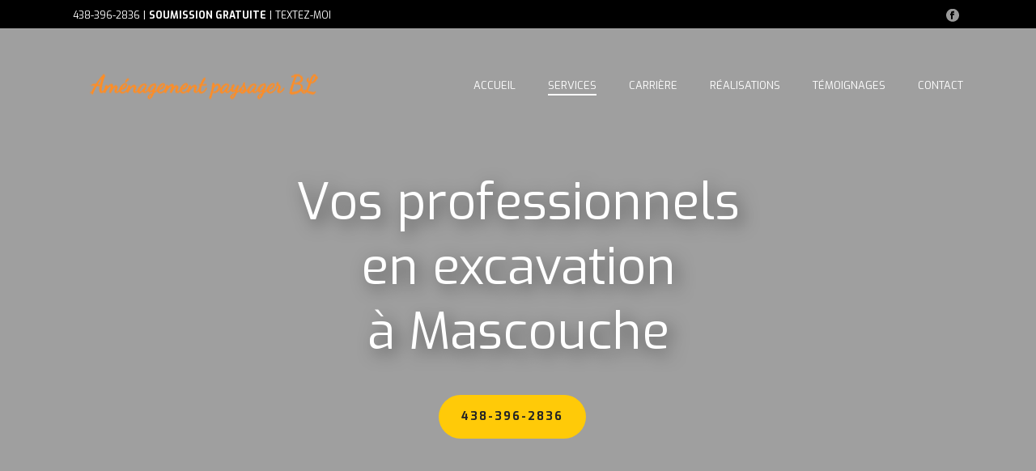

--- FILE ---
content_type: text/html; charset=UTF-8
request_url: https://amenagementpaysagerbl.com/excavation-mascouche/
body_size: 39227
content:
<!DOCTYPE html>
<html lang="fr-CA" >
<head><meta charset="UTF-8" /><script>if(navigator.userAgent.match(/MSIE|Internet Explorer/i)||navigator.userAgent.match(/Trident\/7\..*?rv:11/i)){var href=document.location.href;if(!href.match(/[?&]nowprocket/)){if(href.indexOf("?")==-1){if(href.indexOf("#")==-1){document.location.href=href+"?nowprocket=1"}else{document.location.href=href.replace("#","?nowprocket=1#")}}else{if(href.indexOf("#")==-1){document.location.href=href+"&nowprocket=1"}else{document.location.href=href.replace("#","&nowprocket=1#")}}}}</script><script>(()=>{class RocketLazyLoadScripts{constructor(){this.v="2.0.4",this.userEvents=["keydown","keyup","mousedown","mouseup","mousemove","mouseover","mouseout","touchmove","touchstart","touchend","touchcancel","wheel","click","dblclick","input"],this.attributeEvents=["onblur","onclick","oncontextmenu","ondblclick","onfocus","onmousedown","onmouseenter","onmouseleave","onmousemove","onmouseout","onmouseover","onmouseup","onmousewheel","onscroll","onsubmit"]}async t(){this.i(),this.o(),/iP(ad|hone)/.test(navigator.userAgent)&&this.h(),this.u(),this.l(this),this.m(),this.k(this),this.p(this),this._(),await Promise.all([this.R(),this.L()]),this.lastBreath=Date.now(),this.S(this),this.P(),this.D(),this.O(),this.M(),await this.C(this.delayedScripts.normal),await this.C(this.delayedScripts.defer),await this.C(this.delayedScripts.async),await this.T(),await this.F(),await this.j(),await this.A(),window.dispatchEvent(new Event("rocket-allScriptsLoaded")),this.everythingLoaded=!0,this.lastTouchEnd&&await new Promise(t=>setTimeout(t,500-Date.now()+this.lastTouchEnd)),this.I(),this.H(),this.U(),this.W()}i(){this.CSPIssue=sessionStorage.getItem("rocketCSPIssue"),document.addEventListener("securitypolicyviolation",t=>{this.CSPIssue||"script-src-elem"!==t.violatedDirective||"data"!==t.blockedURI||(this.CSPIssue=!0,sessionStorage.setItem("rocketCSPIssue",!0))},{isRocket:!0})}o(){window.addEventListener("pageshow",t=>{this.persisted=t.persisted,this.realWindowLoadedFired=!0},{isRocket:!0}),window.addEventListener("pagehide",()=>{this.onFirstUserAction=null},{isRocket:!0})}h(){let t;function e(e){t=e}window.addEventListener("touchstart",e,{isRocket:!0}),window.addEventListener("touchend",function i(o){o.changedTouches[0]&&t.changedTouches[0]&&Math.abs(o.changedTouches[0].pageX-t.changedTouches[0].pageX)<10&&Math.abs(o.changedTouches[0].pageY-t.changedTouches[0].pageY)<10&&o.timeStamp-t.timeStamp<200&&(window.removeEventListener("touchstart",e,{isRocket:!0}),window.removeEventListener("touchend",i,{isRocket:!0}),"INPUT"===o.target.tagName&&"text"===o.target.type||(o.target.dispatchEvent(new TouchEvent("touchend",{target:o.target,bubbles:!0})),o.target.dispatchEvent(new MouseEvent("mouseover",{target:o.target,bubbles:!0})),o.target.dispatchEvent(new PointerEvent("click",{target:o.target,bubbles:!0,cancelable:!0,detail:1,clientX:o.changedTouches[0].clientX,clientY:o.changedTouches[0].clientY})),event.preventDefault()))},{isRocket:!0})}q(t){this.userActionTriggered||("mousemove"!==t.type||this.firstMousemoveIgnored?"keyup"===t.type||"mouseover"===t.type||"mouseout"===t.type||(this.userActionTriggered=!0,this.onFirstUserAction&&this.onFirstUserAction()):this.firstMousemoveIgnored=!0),"click"===t.type&&t.preventDefault(),t.stopPropagation(),t.stopImmediatePropagation(),"touchstart"===this.lastEvent&&"touchend"===t.type&&(this.lastTouchEnd=Date.now()),"click"===t.type&&(this.lastTouchEnd=0),this.lastEvent=t.type,t.composedPath&&t.composedPath()[0].getRootNode()instanceof ShadowRoot&&(t.rocketTarget=t.composedPath()[0]),this.savedUserEvents.push(t)}u(){this.savedUserEvents=[],this.userEventHandler=this.q.bind(this),this.userEvents.forEach(t=>window.addEventListener(t,this.userEventHandler,{passive:!1,isRocket:!0})),document.addEventListener("visibilitychange",this.userEventHandler,{isRocket:!0})}U(){this.userEvents.forEach(t=>window.removeEventListener(t,this.userEventHandler,{passive:!1,isRocket:!0})),document.removeEventListener("visibilitychange",this.userEventHandler,{isRocket:!0}),this.savedUserEvents.forEach(t=>{(t.rocketTarget||t.target).dispatchEvent(new window[t.constructor.name](t.type,t))})}m(){const t="return false",e=Array.from(this.attributeEvents,t=>"data-rocket-"+t),i="["+this.attributeEvents.join("],[")+"]",o="[data-rocket-"+this.attributeEvents.join("],[data-rocket-")+"]",s=(e,i,o)=>{o&&o!==t&&(e.setAttribute("data-rocket-"+i,o),e["rocket"+i]=new Function("event",o),e.setAttribute(i,t))};new MutationObserver(t=>{for(const n of t)"attributes"===n.type&&(n.attributeName.startsWith("data-rocket-")||this.everythingLoaded?n.attributeName.startsWith("data-rocket-")&&this.everythingLoaded&&this.N(n.target,n.attributeName.substring(12)):s(n.target,n.attributeName,n.target.getAttribute(n.attributeName))),"childList"===n.type&&n.addedNodes.forEach(t=>{if(t.nodeType===Node.ELEMENT_NODE)if(this.everythingLoaded)for(const i of[t,...t.querySelectorAll(o)])for(const t of i.getAttributeNames())e.includes(t)&&this.N(i,t.substring(12));else for(const e of[t,...t.querySelectorAll(i)])for(const t of e.getAttributeNames())this.attributeEvents.includes(t)&&s(e,t,e.getAttribute(t))})}).observe(document,{subtree:!0,childList:!0,attributeFilter:[...this.attributeEvents,...e]})}I(){this.attributeEvents.forEach(t=>{document.querySelectorAll("[data-rocket-"+t+"]").forEach(e=>{this.N(e,t)})})}N(t,e){const i=t.getAttribute("data-rocket-"+e);i&&(t.setAttribute(e,i),t.removeAttribute("data-rocket-"+e))}k(t){Object.defineProperty(HTMLElement.prototype,"onclick",{get(){return this.rocketonclick||null},set(e){this.rocketonclick=e,this.setAttribute(t.everythingLoaded?"onclick":"data-rocket-onclick","this.rocketonclick(event)")}})}S(t){function e(e,i){let o=e[i];e[i]=null,Object.defineProperty(e,i,{get:()=>o,set(s){t.everythingLoaded?o=s:e["rocket"+i]=o=s}})}e(document,"onreadystatechange"),e(window,"onload"),e(window,"onpageshow");try{Object.defineProperty(document,"readyState",{get:()=>t.rocketReadyState,set(e){t.rocketReadyState=e},configurable:!0}),document.readyState="loading"}catch(t){console.log("WPRocket DJE readyState conflict, bypassing")}}l(t){this.originalAddEventListener=EventTarget.prototype.addEventListener,this.originalRemoveEventListener=EventTarget.prototype.removeEventListener,this.savedEventListeners=[],EventTarget.prototype.addEventListener=function(e,i,o){o&&o.isRocket||!t.B(e,this)&&!t.userEvents.includes(e)||t.B(e,this)&&!t.userActionTriggered||e.startsWith("rocket-")||t.everythingLoaded?t.originalAddEventListener.call(this,e,i,o):(t.savedEventListeners.push({target:this,remove:!1,type:e,func:i,options:o}),"mouseenter"!==e&&"mouseleave"!==e||t.originalAddEventListener.call(this,e,t.savedUserEvents.push,o))},EventTarget.prototype.removeEventListener=function(e,i,o){o&&o.isRocket||!t.B(e,this)&&!t.userEvents.includes(e)||t.B(e,this)&&!t.userActionTriggered||e.startsWith("rocket-")||t.everythingLoaded?t.originalRemoveEventListener.call(this,e,i,o):t.savedEventListeners.push({target:this,remove:!0,type:e,func:i,options:o})}}J(t,e){this.savedEventListeners=this.savedEventListeners.filter(i=>{let o=i.type,s=i.target||window;return e!==o||t!==s||(this.B(o,s)&&(i.type="rocket-"+o),this.$(i),!1)})}H(){EventTarget.prototype.addEventListener=this.originalAddEventListener,EventTarget.prototype.removeEventListener=this.originalRemoveEventListener,this.savedEventListeners.forEach(t=>this.$(t))}$(t){t.remove?this.originalRemoveEventListener.call(t.target,t.type,t.func,t.options):this.originalAddEventListener.call(t.target,t.type,t.func,t.options)}p(t){let e;function i(e){return t.everythingLoaded?e:e.split(" ").map(t=>"load"===t||t.startsWith("load.")?"rocket-jquery-load":t).join(" ")}function o(o){function s(e){const s=o.fn[e];o.fn[e]=o.fn.init.prototype[e]=function(){return this[0]===window&&t.userActionTriggered&&("string"==typeof arguments[0]||arguments[0]instanceof String?arguments[0]=i(arguments[0]):"object"==typeof arguments[0]&&Object.keys(arguments[0]).forEach(t=>{const e=arguments[0][t];delete arguments[0][t],arguments[0][i(t)]=e})),s.apply(this,arguments),this}}if(o&&o.fn&&!t.allJQueries.includes(o)){const e={DOMContentLoaded:[],"rocket-DOMContentLoaded":[]};for(const t in e)document.addEventListener(t,()=>{e[t].forEach(t=>t())},{isRocket:!0});o.fn.ready=o.fn.init.prototype.ready=function(i){function s(){parseInt(o.fn.jquery)>2?setTimeout(()=>i.bind(document)(o)):i.bind(document)(o)}return"function"==typeof i&&(t.realDomReadyFired?!t.userActionTriggered||t.fauxDomReadyFired?s():e["rocket-DOMContentLoaded"].push(s):e.DOMContentLoaded.push(s)),o([])},s("on"),s("one"),s("off"),t.allJQueries.push(o)}e=o}t.allJQueries=[],o(window.jQuery),Object.defineProperty(window,"jQuery",{get:()=>e,set(t){o(t)}})}P(){const t=new Map;document.write=document.writeln=function(e){const i=document.currentScript,o=document.createRange(),s=i.parentElement;let n=t.get(i);void 0===n&&(n=i.nextSibling,t.set(i,n));const c=document.createDocumentFragment();o.setStart(c,0),c.appendChild(o.createContextualFragment(e)),s.insertBefore(c,n)}}async R(){return new Promise(t=>{this.userActionTriggered?t():this.onFirstUserAction=t})}async L(){return new Promise(t=>{document.addEventListener("DOMContentLoaded",()=>{this.realDomReadyFired=!0,t()},{isRocket:!0})})}async j(){return this.realWindowLoadedFired?Promise.resolve():new Promise(t=>{window.addEventListener("load",t,{isRocket:!0})})}M(){this.pendingScripts=[];this.scriptsMutationObserver=new MutationObserver(t=>{for(const e of t)e.addedNodes.forEach(t=>{"SCRIPT"!==t.tagName||t.noModule||t.isWPRocket||this.pendingScripts.push({script:t,promise:new Promise(e=>{const i=()=>{const i=this.pendingScripts.findIndex(e=>e.script===t);i>=0&&this.pendingScripts.splice(i,1),e()};t.addEventListener("load",i,{isRocket:!0}),t.addEventListener("error",i,{isRocket:!0}),setTimeout(i,1e3)})})})}),this.scriptsMutationObserver.observe(document,{childList:!0,subtree:!0})}async F(){await this.X(),this.pendingScripts.length?(await this.pendingScripts[0].promise,await this.F()):this.scriptsMutationObserver.disconnect()}D(){this.delayedScripts={normal:[],async:[],defer:[]},document.querySelectorAll("script[type$=rocketlazyloadscript]").forEach(t=>{t.hasAttribute("data-rocket-src")?t.hasAttribute("async")&&!1!==t.async?this.delayedScripts.async.push(t):t.hasAttribute("defer")&&!1!==t.defer||"module"===t.getAttribute("data-rocket-type")?this.delayedScripts.defer.push(t):this.delayedScripts.normal.push(t):this.delayedScripts.normal.push(t)})}async _(){await this.L();let t=[];document.querySelectorAll("script[type$=rocketlazyloadscript][data-rocket-src]").forEach(e=>{let i=e.getAttribute("data-rocket-src");if(i&&!i.startsWith("data:")){i.startsWith("//")&&(i=location.protocol+i);try{const o=new URL(i).origin;o!==location.origin&&t.push({src:o,crossOrigin:e.crossOrigin||"module"===e.getAttribute("data-rocket-type")})}catch(t){}}}),t=[...new Map(t.map(t=>[JSON.stringify(t),t])).values()],this.Y(t,"preconnect")}async G(t){if(await this.K(),!0!==t.noModule||!("noModule"in HTMLScriptElement.prototype))return new Promise(e=>{let i;function o(){(i||t).setAttribute("data-rocket-status","executed"),e()}try{if(navigator.userAgent.includes("Firefox/")||""===navigator.vendor||this.CSPIssue)i=document.createElement("script"),[...t.attributes].forEach(t=>{let e=t.nodeName;"type"!==e&&("data-rocket-type"===e&&(e="type"),"data-rocket-src"===e&&(e="src"),i.setAttribute(e,t.nodeValue))}),t.text&&(i.text=t.text),t.nonce&&(i.nonce=t.nonce),i.hasAttribute("src")?(i.addEventListener("load",o,{isRocket:!0}),i.addEventListener("error",()=>{i.setAttribute("data-rocket-status","failed-network"),e()},{isRocket:!0}),setTimeout(()=>{i.isConnected||e()},1)):(i.text=t.text,o()),i.isWPRocket=!0,t.parentNode.replaceChild(i,t);else{const i=t.getAttribute("data-rocket-type"),s=t.getAttribute("data-rocket-src");i?(t.type=i,t.removeAttribute("data-rocket-type")):t.removeAttribute("type"),t.addEventListener("load",o,{isRocket:!0}),t.addEventListener("error",i=>{this.CSPIssue&&i.target.src.startsWith("data:")?(console.log("WPRocket: CSP fallback activated"),t.removeAttribute("src"),this.G(t).then(e)):(t.setAttribute("data-rocket-status","failed-network"),e())},{isRocket:!0}),s?(t.fetchPriority="high",t.removeAttribute("data-rocket-src"),t.src=s):t.src="data:text/javascript;base64,"+window.btoa(unescape(encodeURIComponent(t.text)))}}catch(i){t.setAttribute("data-rocket-status","failed-transform"),e()}});t.setAttribute("data-rocket-status","skipped")}async C(t){const e=t.shift();return e?(e.isConnected&&await this.G(e),this.C(t)):Promise.resolve()}O(){this.Y([...this.delayedScripts.normal,...this.delayedScripts.defer,...this.delayedScripts.async],"preload")}Y(t,e){this.trash=this.trash||[];let i=!0;var o=document.createDocumentFragment();t.forEach(t=>{const s=t.getAttribute&&t.getAttribute("data-rocket-src")||t.src;if(s&&!s.startsWith("data:")){const n=document.createElement("link");n.href=s,n.rel=e,"preconnect"!==e&&(n.as="script",n.fetchPriority=i?"high":"low"),t.getAttribute&&"module"===t.getAttribute("data-rocket-type")&&(n.crossOrigin=!0),t.crossOrigin&&(n.crossOrigin=t.crossOrigin),t.integrity&&(n.integrity=t.integrity),t.nonce&&(n.nonce=t.nonce),o.appendChild(n),this.trash.push(n),i=!1}}),document.head.appendChild(o)}W(){this.trash.forEach(t=>t.remove())}async T(){try{document.readyState="interactive"}catch(t){}this.fauxDomReadyFired=!0;try{await this.K(),this.J(document,"readystatechange"),document.dispatchEvent(new Event("rocket-readystatechange")),await this.K(),document.rocketonreadystatechange&&document.rocketonreadystatechange(),await this.K(),this.J(document,"DOMContentLoaded"),document.dispatchEvent(new Event("rocket-DOMContentLoaded")),await this.K(),this.J(window,"DOMContentLoaded"),window.dispatchEvent(new Event("rocket-DOMContentLoaded"))}catch(t){console.error(t)}}async A(){try{document.readyState="complete"}catch(t){}try{await this.K(),this.J(document,"readystatechange"),document.dispatchEvent(new Event("rocket-readystatechange")),await this.K(),document.rocketonreadystatechange&&document.rocketonreadystatechange(),await this.K(),this.J(window,"load"),window.dispatchEvent(new Event("rocket-load")),await this.K(),window.rocketonload&&window.rocketonload(),await this.K(),this.allJQueries.forEach(t=>t(window).trigger("rocket-jquery-load")),await this.K(),this.J(window,"pageshow");const t=new Event("rocket-pageshow");t.persisted=this.persisted,window.dispatchEvent(t),await this.K(),window.rocketonpageshow&&window.rocketonpageshow({persisted:this.persisted})}catch(t){console.error(t)}}async K(){Date.now()-this.lastBreath>45&&(await this.X(),this.lastBreath=Date.now())}async X(){return document.hidden?new Promise(t=>setTimeout(t)):new Promise(t=>requestAnimationFrame(t))}B(t,e){return e===document&&"readystatechange"===t||(e===document&&"DOMContentLoaded"===t||(e===window&&"DOMContentLoaded"===t||(e===window&&"load"===t||e===window&&"pageshow"===t)))}static run(){(new RocketLazyLoadScripts).t()}}RocketLazyLoadScripts.run()})();</script>

		<meta name="viewport" content="width=device-width, initial-scale=1.0, minimum-scale=1.0, maximum-scale=1.0, user-scalable=0" /><meta http-equiv="X-UA-Compatible" content="IE=edge,chrome=1" /><meta name="format-detection" content="telephone=no"><script type="rocketlazyloadscript" data-rocket-type="text/javascript">var ajaxurl = "https://amenagementpaysagerbl.com/wp-admin/admin-ajax.php";</script><meta name='robots' content='index, follow, max-image-preview:large, max-snippet:-1, max-video-preview:-1' />
	<style>img:is([sizes="auto" i], [sizes^="auto," i]) { contain-intrinsic-size: 3000px 1500px }</style>
	<link rel="alternate" hreflang="fr" href="https://amenagementpaysagerbl.com/excavation-mascouche/" />
<link rel="alternate" hreflang="x-default" href="https://amenagementpaysagerbl.com/excavation-mascouche/" />

		<style id="critical-path-css" type="text/css">
			body,html{width:100%;height:100%;margin:0;padding:0}.page-preloader{top:0;left:0;z-index:999;position:fixed;height:100%;width:100%;text-align:center}.preloader-preview-area{animation-delay:-.2s;top:50%;-ms-transform:translateY(100%);transform:translateY(100%);margin-top:10px;max-height:calc(50% - 20px);opacity:1;width:100%;text-align:center;position:absolute}.preloader-logo{max-width:90%;top:50%;-ms-transform:translateY(-100%);transform:translateY(-100%);margin:-10px auto 0 auto;max-height:calc(50% - 20px);opacity:1;position:relative}.ball-pulse>div{width:15px;height:15px;border-radius:100%;margin:2px;animation-fill-mode:both;display:inline-block;animation:ball-pulse .75s infinite cubic-bezier(.2,.68,.18,1.08)}.ball-pulse>div:nth-child(1){animation-delay:-.36s}.ball-pulse>div:nth-child(2){animation-delay:-.24s}.ball-pulse>div:nth-child(3){animation-delay:-.12s}@keyframes ball-pulse{0%{transform:scale(1);opacity:1}45%{transform:scale(.1);opacity:.7}80%{transform:scale(1);opacity:1}}.ball-clip-rotate-pulse{position:relative;-ms-transform:translateY(-15px) translateX(-10px);transform:translateY(-15px) translateX(-10px);display:inline-block}.ball-clip-rotate-pulse>div{animation-fill-mode:both;position:absolute;top:0;left:0;border-radius:100%}.ball-clip-rotate-pulse>div:first-child{height:36px;width:36px;top:7px;left:-7px;animation:ball-clip-rotate-pulse-scale 1s 0s cubic-bezier(.09,.57,.49,.9) infinite}.ball-clip-rotate-pulse>div:last-child{position:absolute;width:50px;height:50px;left:-16px;top:-2px;background:0 0;border:2px solid;animation:ball-clip-rotate-pulse-rotate 1s 0s cubic-bezier(.09,.57,.49,.9) infinite;animation-duration:1s}@keyframes ball-clip-rotate-pulse-rotate{0%{transform:rotate(0) scale(1)}50%{transform:rotate(180deg) scale(.6)}100%{transform:rotate(360deg) scale(1)}}@keyframes ball-clip-rotate-pulse-scale{30%{transform:scale(.3)}100%{transform:scale(1)}}@keyframes square-spin{25%{transform:perspective(100px) rotateX(180deg) rotateY(0)}50%{transform:perspective(100px) rotateX(180deg) rotateY(180deg)}75%{transform:perspective(100px) rotateX(0) rotateY(180deg)}100%{transform:perspective(100px) rotateX(0) rotateY(0)}}.square-spin{display:inline-block}.square-spin>div{animation-fill-mode:both;width:50px;height:50px;animation:square-spin 3s 0s cubic-bezier(.09,.57,.49,.9) infinite}.cube-transition{position:relative;-ms-transform:translate(-25px,-25px);transform:translate(-25px,-25px);display:inline-block}.cube-transition>div{animation-fill-mode:both;width:15px;height:15px;position:absolute;top:-5px;left:-5px;animation:cube-transition 1.6s 0s infinite ease-in-out}.cube-transition>div:last-child{animation-delay:-.8s}@keyframes cube-transition{25%{transform:translateX(50px) scale(.5) rotate(-90deg)}50%{transform:translate(50px,50px) rotate(-180deg)}75%{transform:translateY(50px) scale(.5) rotate(-270deg)}100%{transform:rotate(-360deg)}}.ball-scale>div{border-radius:100%;margin:2px;animation-fill-mode:both;display:inline-block;height:60px;width:60px;animation:ball-scale 1s 0s ease-in-out infinite}@keyframes ball-scale{0%{transform:scale(0)}100%{transform:scale(1);opacity:0}}.line-scale>div{animation-fill-mode:both;display:inline-block;width:5px;height:50px;border-radius:2px;margin:2px}.line-scale>div:nth-child(1){animation:line-scale 1s -.5s infinite cubic-bezier(.2,.68,.18,1.08)}.line-scale>div:nth-child(2){animation:line-scale 1s -.4s infinite cubic-bezier(.2,.68,.18,1.08)}.line-scale>div:nth-child(3){animation:line-scale 1s -.3s infinite cubic-bezier(.2,.68,.18,1.08)}.line-scale>div:nth-child(4){animation:line-scale 1s -.2s infinite cubic-bezier(.2,.68,.18,1.08)}.line-scale>div:nth-child(5){animation:line-scale 1s -.1s infinite cubic-bezier(.2,.68,.18,1.08)}@keyframes line-scale{0%{transform:scaley(1)}50%{transform:scaley(.4)}100%{transform:scaley(1)}}.ball-scale-multiple{position:relative;-ms-transform:translateY(30px);transform:translateY(30px);display:inline-block}.ball-scale-multiple>div{border-radius:100%;animation-fill-mode:both;margin:2px;position:absolute;left:-30px;top:0;opacity:0;margin:0;width:50px;height:50px;animation:ball-scale-multiple 1s 0s linear infinite}.ball-scale-multiple>div:nth-child(2){animation-delay:-.2s}.ball-scale-multiple>div:nth-child(3){animation-delay:-.2s}@keyframes ball-scale-multiple{0%{transform:scale(0);opacity:0}5%{opacity:1}100%{transform:scale(1);opacity:0}}.ball-pulse-sync{display:inline-block}.ball-pulse-sync>div{width:15px;height:15px;border-radius:100%;margin:2px;animation-fill-mode:both;display:inline-block}.ball-pulse-sync>div:nth-child(1){animation:ball-pulse-sync .6s -.21s infinite ease-in-out}.ball-pulse-sync>div:nth-child(2){animation:ball-pulse-sync .6s -.14s infinite ease-in-out}.ball-pulse-sync>div:nth-child(3){animation:ball-pulse-sync .6s -70ms infinite ease-in-out}@keyframes ball-pulse-sync{33%{transform:translateY(10px)}66%{transform:translateY(-10px)}100%{transform:translateY(0)}}.transparent-circle{display:inline-block;border-top:.5em solid rgba(255,255,255,.2);border-right:.5em solid rgba(255,255,255,.2);border-bottom:.5em solid rgba(255,255,255,.2);border-left:.5em solid #fff;transform:translateZ(0);animation:transparent-circle 1.1s infinite linear;width:50px;height:50px;border-radius:50%}.transparent-circle:after{border-radius:50%;width:10em;height:10em}@keyframes transparent-circle{0%{transform:rotate(0)}100%{transform:rotate(360deg)}}.ball-spin-fade-loader{position:relative;top:-10px;left:-10px;display:inline-block}.ball-spin-fade-loader>div{width:15px;height:15px;border-radius:100%;margin:2px;animation-fill-mode:both;position:absolute;animation:ball-spin-fade-loader 1s infinite linear}.ball-spin-fade-loader>div:nth-child(1){top:25px;left:0;animation-delay:-.84s;-webkit-animation-delay:-.84s}.ball-spin-fade-loader>div:nth-child(2){top:17.05px;left:17.05px;animation-delay:-.72s;-webkit-animation-delay:-.72s}.ball-spin-fade-loader>div:nth-child(3){top:0;left:25px;animation-delay:-.6s;-webkit-animation-delay:-.6s}.ball-spin-fade-loader>div:nth-child(4){top:-17.05px;left:17.05px;animation-delay:-.48s;-webkit-animation-delay:-.48s}.ball-spin-fade-loader>div:nth-child(5){top:-25px;left:0;animation-delay:-.36s;-webkit-animation-delay:-.36s}.ball-spin-fade-loader>div:nth-child(6){top:-17.05px;left:-17.05px;animation-delay:-.24s;-webkit-animation-delay:-.24s}.ball-spin-fade-loader>div:nth-child(7){top:0;left:-25px;animation-delay:-.12s;-webkit-animation-delay:-.12s}.ball-spin-fade-loader>div:nth-child(8){top:17.05px;left:-17.05px;animation-delay:0s;-webkit-animation-delay:0s}@keyframes ball-spin-fade-loader{50%{opacity:.3;transform:scale(.4)}100%{opacity:1;transform:scale(1)}}		</style>

		
	<!-- This site is optimized with the Yoast SEO plugin v26.8 - https://yoast.com/product/yoast-seo-wordpress/ -->
	<title>Excavation Mascouche | Aménagement Paysager BL</title>
<link data-rocket-preload as="style" href="https://fonts.googleapis.com/css?family=Exo%3A100italic%2C200italic%2C300italic%2C400italic%2C500italic%2C600italic%2C700italic%2C800italic%2C900italic%2C100%2C200%2C300%2C400%2C500%2C600%2C700%2C800%2C900&#038;display=swap" rel="preload">
<link href="https://fonts.googleapis.com/css?family=Exo%3A100italic%2C200italic%2C300italic%2C400italic%2C500italic%2C600italic%2C700italic%2C800italic%2C900italic%2C100%2C200%2C300%2C400%2C500%2C600%2C700%2C800%2C900&#038;display=swap" media="print" onload="this.media=&#039;all&#039;" rel="stylesheet">
<noscript data-wpr-hosted-gf-parameters=""><link rel="stylesheet" href="https://fonts.googleapis.com/css?family=Exo%3A100italic%2C200italic%2C300italic%2C400italic%2C500italic%2C600italic%2C700italic%2C800italic%2C900italic%2C100%2C200%2C300%2C400%2C500%2C600%2C700%2C800%2C900&#038;display=swap"></noscript>
<style id="rocket-critical-css">h1,h2{overflow-wrap:break-word}ul{overflow-wrap:break-word}p{overflow-wrap:break-word}:root{--wp--preset--font-size--normal:16px;--wp--preset--font-size--huge:42px}.wpcf7 form .wpcf7-response-output{margin:2em 0.5em 1em;padding:0.2em 1em;border:2px solid #00a0d2}.wpcf7 form.init .wpcf7-response-output{display:none}a,body,div,header,html,img,li,nav,p,span,ul{margin:0;padding:0;border:0;vertical-align:baseline;font-size:100%}header,nav{display:block}html{font-size:100%;-webkit-font-smoothing:antialiased;-webkit-text-size-adjust:100%;-ms-text-size-adjust:100%}body{position:relative;-webkit-text-size-adjust:100%;-webkit-font-smoothing:antialiased}input{margin:0;vertical-align:middle;font-size:100%}input{line-height:normal;border-radius:0}input::-moz-focus-inner{padding:0;border:0}a{color:#777}p{margin-bottom:30px}ul{list-style:none}p,ul{margin-bottom:20px}a{text-decoration:none}a,p{-ms-word-wrap:break-word;word-wrap:break-word}a:link,a:visited{outline:0 none;text-decoration:none}.clearboth{display:block;visibility:hidden;clear:both;overflow:hidden;width:0;height:0}.clearboth:after{display:block;visibility:hidden;clear:both;width:0;height:0;content:' ';font-size:0;line-height:0}.clearfix{display:block;clear:both}.clearfix:after,.clearfix:before{content:" ";display:table}ul{margin-bottom:1em;margin-left:1.5em;list-style-type:disc}ul li{margin-left:.85em}ul ul{list-style-type:square}ul ul{margin-bottom:0}h1,h2{margin:0 0 .8em;font-weight:400;line-height:1.3em;-ms-word-wrap:break-word;word-wrap:break-word;text-transform:none}h1{font-size:36px;margin-bottom:16px}h2{font-size:30px;margin-bottom:14px}.mk-background-stretch{background-size:cover;-webkit-background-size:cover;-moz-background-size:cover}.mk-header-toolbar{z-index:310}.mk-language-nav-sub-wrapper{z-index:20}.mk-toolbar-resposnive-icon{z-index:80}.mk-header{z-index:301}.mk-header .mk-header-bg{z-index:1}.mk-header .fit-logo-img a{z-index:30}.mk-header .mk-header-inner{z-index:300}.mk-header-holder{z-index:200}.mk-header-right{z-index:20}.mk-header-nav-container{z-index:30}.mk-go-top{z-index:300}#theme-page{z-index:11}.main-navigation-ul>li.menu-item ul.sub-menu:after{z-index:10}.mk-nav-responsive-link{z-index:12}.mk-responsive-nav{z-index:20}#mk-theme-container{z-index:200}#mk-theme-container,.master-holder div,.mk-header-toolbar,.page-section-content,.theme-page-wrapper,:after,:before{box-sizing:border-box}.mk-grid{width:100%;margin:0 auto}.mk-grid:after{content:"";display:table;clear:both}@media handheld,only screen and (max-width:768px){.mk-grid{width:100%}}.mk-nav-responsive-link{-webkit-perspective:1000}.mk-header{width:100%;position:relative}.mk-header .mk-header-bg{position:absolute;left:0;top:0;width:100%;height:100%}.mk-header .mk-header-inner{position:relative;width:100%}.mk-header:not(.header-style-4) .header-logo{top:0;position:absolute}.header-logo{display:block;width:100%}.header-logo img{top:50%;position:absolute;-ms-transform:translate(0,-50%)!important;transform:translate(0,-50%)!important;ms-transform:translate(0,-50%)!important}.fit-logo-img a{display:inline-block;height:100%;position:relative}.fit-logo-img a img{display:block;height:auto;max-height:100%;max-width:none}@media handheld,only screen and (max-width:780px){.header-logo a img{max-width:200px}}@media handheld,only screen and (max-width:400px){.header-logo a img{max-width:160px}}.mk-header-holder{width:100%;position:absolute}.sticky-style-fixed.header-style-1 .mk-header-holder{position:fixed;top:0;-webkit-backface-visibility:hidden;backface-visibility:hidden;-ms-perspective:1000;perspective:1000;-ms-transform:translateZ(0);transform:translateZ(0)}.mk-desktop-logo.light-logo{display:none}.mk-desktop-logo.dark-logo{display:block}#mk-boxed-layout{position:relative;z-index:0}.mk-header-right{position:absolute;right:10px;top:0}.header-grid.mk-grid{position:relative}.mk-header-nav-container{line-height:4px;display:block;position:relative;margin:0 auto}@media handheld,only screen and (max-width:1140px){.mk-header .mk-header-nav-container{width:100%!important}}.header-style-1.header-align-left .mk-header-nav-container{text-align:right;float:right;margin-right:30px}.header-style-1.header-align-left .mk-header-right{display:none}.header-style-1.header-align-left .header-logo{float:left;left:0}.header-style-1.header-align-left .header-logo a{margin-left:20px;float:left}.header-style-1.header-align-left .mk-nav-responsive-link{float:right;right:20px}.header-style-1.header-align-left .mk-grid .mk-header-nav-container{margin-right:0}.header-style-1.header-align-left.boxed-header .mk-header-right{display:block}#mk-theme-container{position:relative;left:0}body:not(.mk-boxed-enabled):not(.rtl) .sticky-style-fixed.header-style-1 .mk-header-holder{right:0}.mk-go-top{background-color:#ccc;background-color:rgba(0,0,0,.2);display:block;position:fixed;bottom:15px;width:45px;height:45px;text-align:center;-webkit-backface-visibility:hidden;backface-visibility:hidden;-ms-perspective:1000;perspective:1000;-ms-transform:translateZ(0);transform:translateZ(0);right:-60px;opacity:0}.mk-go-top svg{position:absolute;top:15px;left:15px;fill:#fff;height:16px;width:16px}#theme-page{padding:0;margin:0;min-height:200px;height:auto;position:relative}#theme-page .theme-page-wrapper{margin:20px auto}#theme-page .theme-page-wrapper.no-padding{margin-top:0!important;margin-bottom:0!important}#theme-page .theme-page-wrapper.full-width-layout{margin:0 15px}#theme-page .theme-page-wrapper.full-width-layout .theme-content{padding:0 0}#theme-page .theme-page-wrapper .theme-content{padding:30px 20px}#theme-page .theme-page-wrapper .theme-content.no-padding{padding-bottom:0!important;padding-top:0!important}.master-holder-bg-holder{position:absolute;top:0;left:0;height:100%;width:100%;overflow:hidden;z-index:-1}.master-holder-bg{position:absolute;top:0;left:0;height:100%;width:100%;z-index:-1;perspective:1000;transform:translateZ(0)}@media handheld,only screen and (max-width:768px){#theme-page{padding:0!important}}.mk-header-toolbar{width:100%;position:relative;height:35px;line-height:35px}.mk-header-toolbar-holder{padding:0 20px}.mk-header-tagline,.mk-language-nav>a{height:35px;line-height:35px}.mk-header-tagline{font-size:13px;margin-right:15px}.mk-language-nav{position:relative;display:inline-block;margin-right:15px;line-height:35px;height:35px}.mk-language-nav>a{font-size:12px}.mk-language-nav>a svg{padding-right:5px;vertical-align:middle;height:16px;margin-top:-1px}.mk-language-nav-sub-wrapper{display:none;position:absolute;top:100%;left:0}.mk-language-nav-sub{background-color:#fff;position:relative;border:1px solid #d9d9d9}.mk-language-navigation{margin:0;padding:0;list-style:none}.mk-language-navigation li{margin:0}.mk-language-navigation li a{display:block;margin:5px 0;padding:6px 12px 6px 0;min-width:120px;color:#666;font-size:12px;line-height:14px;font-weight:700}.mk-language-navigation li a .mk-lang-flag{margin-left:8px;vertical-align:middle}.mk-language-navigation li a .mk-lang-name{padding-left:8px}.mk-header-social{display:inline-block;float:right;height:30px}.mk-header-social ul{list-style:none;margin:0;padding:0}.mk-header-social ul li{margin:0;display:inline-block}.mk-header-social ul li a{position:relative;display:block;margin:0 5px}.mk-header-social ul li a svg{height:16px;vertical-align:middle}.mk-header-tagline a,.mk-language-nav>a{font-size:12px}@media handheld,only screen and (max-width:780px){.mk-header-right{display:none!important}}.mk-toolbar-resposnive-icon{position:absolute;left:50%;top:0;line-height:16px!important;width:24px;height:24px;display:none}.mk-toolbar-resposnive-icon svg{height:16px}@media handheld,only screen and (max-width:780px){.mk-header-toolbar{padding:10px 5px;display:none;height:auto;line-height:auto}.mk-toolbar-resposnive-icon{display:block}.mk-header-social,.mk-header-tagline{width:100%!important;float:none!important;display:block!important;height:auto!important;line-height:25px!important;margin:0 10px 5px!important;padding:0}.mk-header-social li svg{height:24px!important}}.mk-main-navigation{display:inline-block;text-align:center;margin:0 auto}.main-navigation-ul,.main-navigation-ul li.menu-item,.main-navigation-ul ul.sub-menu{margin:0;padding:0}.main-navigation-ul li.no-mega-menu ul.sub-menu{position:absolute;top:100%;right:0;padding:8px 0}.main-navigation-ul li>.sub-menu{display:none}.header-align-left .mk-grid .main-navigation-ul li.no-mega-menu>ul.sub-menu{left:20px;right:auto}.main-navigation-ul>li.menu-item{float:left}.main-navigation-ul>li.menu-item>a.menu-item-link{display:inline-block;text-align:center;text-decoration:none;font-weight:700;font-size:13px;position:relative;box-sizing:border-box;padding-top:2px}.menu-hover-style-5 .main-navigation-ul>li.menu-item>a.menu-item-link:after{content:"";display:block;width:100%;height:2px;-ms-transform:scale(0,1);transform:scale(0,1);-ms-transform-origin:left center;transform-origin:left center;-webkit-transform-origin:left center;filter:alpha(opacity=@opacity * 100);-moz-opacity:0;-khtml-opacity:0;opacity:0}.menu-hover-style-5 .main-navigation-ul>li.current-menu-item>a.menu-item-link:after{-ms-transform:scale(1,1);transform:scale(1,1);filter:alpha(opacity=@opacity * 100);-moz-opacity:100;-khtml-opacity:100;opacity:100;opacity:1}.main-navigation-ul>li.no-mega-menu ul.sub-menu li.menu-item{line-height:1}.main-navigation-ul>li.no-mega-menu ul.sub-menu li.menu-item a.menu-item-link{display:block;position:relative;font-size:12px;line-height:18px;text-align:left;float:none;margin:0;padding:10px 20px;text-transform:capitalize;font-weight:400;letter-spacing:1px}.main-navigation-ul>li.menu-item ul.sub-menu:after{height:2px;content:"";display:block;position:absolute;top:0;left:0;right:0}.main-navigation-ul li.menu-item{position:relative;display:block;list-style-type:none}.main-navigation-ul>li.menu-item{display:inline-block}.main-navigation-ul a.menu-item-link{display:block;text-decoration:none;white-space:normal}.mk-nav-responsive-link{display:none;position:absolute;top:50%;margin-top:-18px;line-height:8px;padding:10px}.mk-responsive-nav{width:100%}.mk-responsive-nav>li>ul{display:none;border-top:1px solid rgba(128,128,128,.2)}.mk-responsive-nav>li{border-bottom:1px solid rgba(128,128,128,.2)}.mk-responsive-nav .mk-nav-arrow{position:absolute;right:0;top:0;text-align:center;filter:alpha(opacity=@opacity * 100);-moz-opacity:70;-khtml-opacity:70;opacity:70;opacity:.7;width:70px;height:44px;line-height:50px}.mk-responsive-nav .mk-nav-arrow svg{height:14px}.mk-responsive-wrap{position:relative;width:100%;display:none;z-index:20;height:100%}.mk-responsive-nav{border-bottom:1px solid rgba(255,255,255,.1);position:relative;width:100%;margin:0;padding:0}.mk-responsive-nav li{display:block;margin:0;position:relative}.mk-responsive-nav li a{border-top:1px solid rgba(255,255,255,.1);display:block;padding:15px 20px;text-align:left;text-transform:uppercase;text-decoration:none;font-weight:700;font-size:13px;line-height:1}.mk-responsive-nav li ul{margin:0;padding:0;display:none}.mk-responsive-nav li ul li a{font-size:13px;line-height:13px;margin:0;padding:12px 15px 12px 15px;text-align:left;text-transform:none;font-weight:400}.mk-css-icon-menu{width:18px;height:18px;transform:translateZ(0)}.mk-css-icon-menu div{height:3px;margin-bottom:3px;border-radius:3px;display:block;position:relative}#mk-footer ul{margin:0}.widget_nav_menu li a:before{margin-right:7px;content:"\f105";font-size:12px}.widget_nav_menu li a .mk-svg-icon{margin-right:7px;height:12px;width:12px}.widget_nav_menu ul{display:block;margin:0;padding:0;list-style:none}.widget_nav_menu ul li{margin:0;border-bottom:1px solid #ebebeb}.widget_nav_menu ul li:last-child{border-bottom:none!important}.widget_nav_menu ul li a{display:inline-block;padding:6px 10px}.widget_nav_menu ul.menu>.menu-item-has-children>ul{border-top:1px solid #ebebeb;display:none}.widget_nav_menu ul.menu>.menu-item-has-children>ul>li a{padding-left:10px}.widget_nav_menu .mk-svg-icon{position:relative;top:2px}#mk-footer .widget_nav_menu ul{border:none!important}#mk-footer .widget_nav_menu ul li{border:none!important}#mk-footer .widget_nav_menu ul li a{padding:5px 15px 5px 5px}#mk-footer .widget_nav_menu ul li a:before{display:none}div.wpcf7-response-output{position:relative;margin:20px 0 10px;padding:10px}.clearfix:after,.clearfix:before{content:" ";display:table}.clearfix:after{clear:both}#mk-footer .widget:not(.widget_social_networks) a{color:#aaaaaa}body{font-size:16px;color:#777777;font-weight:inherit;line-height:1.66em}p{font-size:16px;color:#d9d9d9;line-height:1.66em}h1,h2{line-height:1.3em}a{color:#999999}.master-holder h1{font-size:36px;color:#404040;font-weight:inherit;text-transform:uppercase}.master-holder h2{font-size:30px;color:#404040;font-weight:inherit;text-transform:uppercase}@media handheld,only screen and (max-width:1140px){.mk-header-toolbar{background-color:#000000!important}.mk-language-nav>a,.mk-header-tagline a{color:#ffffff!important}.mk-header-tagline{color:#ffffff!important}}.mk-header-toolbar{background-color:#000000}.mk-language-nav>a,.mk-header-tagline a{color:#ffffff}.mk-header-tagline{color:#ffffff}.mk-header-toolbar .mk-header-social svg{fill:#999999}.add-header-height,.header-style-1 .menu-hover-style-5 .main-navigation-ul>li,.header-style-1 .menu-hover-style-5 .main-navigation-ul>li{height:140px;line-height:140px}.mk-header-bg{-webkit-opacity:1;-moz-opacity:1;-o-opacity:1;opacity:1}.mk-toolbar-resposnive-icon svg{fill:#ffffff}.mk-css-icon-menu div{background-color:#444444}.mk-header-inner{border-bottom:0px solid rgba(0,0,0,0)}.mk-grid{max-width:1140px}.mk-header-nav-container{width:1140px}.main-navigation-ul>li.menu-item>a.menu-item-link{color:#ffffff;font-size:13px;font-weight:inherit;padding-right:20px!important;padding-left:20px!important;text-transform:uppercase;letter-spacing:0px}.main-navigation-ul>li.no-mega-menu ul.sub-menu li.menu-item a.menu-item-link{width:230px}.menu-hover-style-5 .main-navigation-ul>li.menu-item>a.menu-item-link:after{background-color:#4e5c49;color:#ffffff}.header-style-1 .menu-hover-style-5 .main-navigation-ul>li>a.menu-item-link{line-height:20px;vertical-align:middle}.mk-main-navigation li.no-mega-menu ul.sub-menu{background-color:#333333}.mk-main-navigation ul.sub-menu a.menu-item-link{color:#b3b3b3}.main-navigation-ul li.menu-item ul.sub-menu li.menu-item a.menu-item-link{font-size:12px;font-weight:inherit;text-transform:uppercase;letter-spacing:1px}.mk-responsive-wrap{background-color:#ffffff}.main-navigation-ul>li.no-mega-menu>ul.sub-menu:after{background-color:#202c20}@media handheld,only screen and (max-width:1140px){.mk-grid,.mk-header-nav-container{width:auto}.mk-padding-wrapper{padding:0 20px}.mk-header-right{right:15px!important}}@media handheld,only screen and (max-width:960px){.theme-page-wrapper .theme-content{width:100%!important;float:none!important}}@media handheld,only screen and (max-width:1140px){.add-header-height,.header-style-1 .mk-header-inner,.header-style-1 .header-logo{height:90px!important;line-height:90px}.mk-header:not(.header-style-4) .mk-header-holder{position:relative!important;top:0!important}.mk-header-nav-container{width:auto!important;display:none!important}.header-style-1 .mk-header-right{right:55px!important}.header-logo{height:90px!important}.mk-header-inner{padding-top:0!important}.header-style-1 .header-logo{position:relative!important;right:auto!important;left:auto!important}.mk-responsive-nav li a,.mk-responsive-nav .mk-nav-arrow{color:#444444!important}.mk-header-bg{zoom:1!important;filter:alpha(opacity=100)!important;opacity:1!important}.header-style-1 .mk-nav-responsive-link{display:block!important}.mk-header-nav-container{height:100%;z-index:200}.mk-main-navigation{position:relative;z-index:2}}@media handheld,only screen and (min-width:1141px){.trans-header .bg-true:not(.a-sticky) .mk-header-bg{opacity:0}.trans-header .bg-true.mk-header:not(.a-sticky) .mk-header-inner{border:0}.trans-header .bg-true.light-skin:not(.a-sticky) .mk-desktop-logo.light-logo{display:block!important}.trans-header .bg-true.light-skin:not(.a-sticky) .mk-desktop-logo.dark-logo{display:none!important}.trans-header .bg-true.light-skin:not(.a-sticky) .main-navigation-ul>li.menu-item>a.menu-item-link{color:#fff!important}.trans-header .bg-true.light-skin:not(.a-sticky) .mk-css-icon-menu div{background-color:#fff!important}.trans-header .bg-true.light-skin:not(.a-sticky) .menu-hover-style-5 .main-navigation-ul>li.menu-item>a.menu-item-link:after{background-color:#fff;color:#222!important}}@media handheld,only screen and (max-width:1140px){.mk-go-top{right:22px}}::-webkit-selection{background-color:#202c20;color:#fff}.mk-fancy-title{margin-bottom:18px}.mk-fancy-title p{font-family:inherit!important;-webkit-text-fill-color:unset}.mk-fancy-title p:last-child{margin-bottom:0!important}@media handheld,only screen and (max-width:767px){.mk-fancy-title{text-align:center!important}}.mk-svg-icon{width:auto;height:auto;fill:currentColor}.mk-main-navigation ul:before,.widget_nav_menu li a:before{display:none!important}.mk-main-navigation ul:before,.widget_nav_menu li a:before{font-weight:400;font-style:normal;text-decoration:inherit;-webkit-font-smoothing:antialiased;display:inline;width:auto;height:auto;line-height:normal;vertical-align:middle;background-image:none;background-position:0 0;background-repeat:repeat;margin-top:0}.mk-fancy-title{margin-bottom:18px}.mk-fancy-title p{color:inherit}@media handheld,only screen and (max-width:767px){.mk-fancy-title{text-align:center!important}}.jupiter-donut-height-full{height:100%}.jupiter-donut-clearfix{display:block;clear:both}.jupiter-donut-clearfix:after,.jupiter-donut-clearfix:before{content:" ";display:table}.jupiter-donut-clearfix:after{clear:both}@media only screen and (max-width:765px){.jupiter-donut-hidden-sm{display:none!important}}.mk-fancy-title p{font-size:inherit!important;line-height:inherit!important}.mk-page-section-wrapper{display:-webkit-box;display:-ms-flexbox;display:flex;-webkit-box-orient:horizontal;-webkit-box-direction:normal;-ms-flex-direction:row;flex-direction:row;margin-left:-15px;margin-right:-15px}.mk-page-section{position:relative;width:100%}.mk-page-section[data-intro-effect=false]{z-index:99}.mk-page-section:not(.mk-adaptive-height):not(.intro-true){height:auto!important}.mk-page-section-inner{width:100%;height:100%;position:absolute;overflow:hidden;top:0;left:0;will-change:position}body:not(.compose-mode) .mk-page-section.full_layout{overflow:hidden}.mk-page-section .vc_row-fluid{position:relative}.mk-page-section .background-layer{position:absolute;top:0;left:0;height:100%;width:100%;-webkit-backface-visibility:hidden;backface-visibility:hidden;-webkit-perspective:1000;perspective:1000;-webkit-transform:translateZ(0);transform:translateZ(0)}html:not(.IE):not(.Edge) .mk-page-section .mk-color-layer{background-color:transparent!important}@media handheld,only screen and (max-width:1024px){.mk-page-section .background-layer{background-attachment:scroll!important;position:absolute!important}}@media only screen and (min-device-width:320px) and (max-width:1024px){.mk-page-section{background-position:center!important;background-attachment:scroll!important}}.mk-page-section .vc_row-fluid{z-index:10}.mk-video-color-mask{z-index:3}.mk-video-color-mask{position:absolute;top:0;left:0;width:100%;height:100%}.mk-video-color-mask{opacity:.7}.vc_col-sm-1,.vc_col-sm-10,.vc_col-sm-12{position:relative;min-height:1px;padding-left:15px;padding-right:15px;-webkit-box-sizing:border-box;-moz-box-sizing:border-box;box-sizing:border-box}@media (min-width:768px){.vc_col-sm-1,.vc_col-sm-10,.vc_col-sm-12{float:left}.vc_col-sm-12{width:100%}.vc_col-sm-10{width:83.33333333%}.vc_col-sm-1{width:8.33333333%}}.vc_clearfix:after,.vc_clearfix:before{content:" ";display:table}.vc_clearfix:after{clear:both}.vc_clearfix:after,.vc_clearfix:before{content:" ";display:table}.vc_clearfix:after{clear:both}</style>
	<meta name="description" content="Vous avez besoin de travaux d’excavation à Mascouche? Faites appel aux experts d’Aménagement paysager BL pour un résultat impeccable." />
	<link rel="canonical" href="https://amenagementpaysagerbl.com/excavation-mascouche/" />
	<meta property="og:locale" content="fr_CA" />
	<meta property="og:type" content="article" />
	<meta property="og:title" content="Excavation Mascouche | Aménagement Paysager BL" />
	<meta property="og:description" content="Vous avez besoin de travaux d’excavation à Mascouche? Faites appel aux experts d’Aménagement paysager BL pour un résultat impeccable." />
	<meta property="og:url" content="https://amenagementpaysagerbl.com/excavation-mascouche/" />
	<meta property="og:site_name" content="Aménagement paysager BL" />
	<meta property="og:image" content="https://amenagementpaysagerbl.com/wp-content/uploads/excavation-mascouche-opt-scaled.jpg" />
	<meta property="og:image:width" content="2560" />
	<meta property="og:image:height" content="1696" />
	<meta property="og:image:type" content="image/jpeg" />
	<meta name="twitter:card" content="summary_large_image" />
	<meta name="twitter:label1" content="Estimation du temps de lecture" />
	<meta name="twitter:data1" content="4 minutes" />
	<script type="application/ld+json" class="yoast-schema-graph">{"@context":"https://schema.org","@graph":[{"@type":"WebPage","@id":"https://amenagementpaysagerbl.com/excavation-mascouche/","url":"https://amenagementpaysagerbl.com/excavation-mascouche/","name":"Excavation Mascouche | Aménagement Paysager BL","isPartOf":{"@id":"https://amenagementpaysagerbl.com/#website"},"primaryImageOfPage":{"@id":"https://amenagementpaysagerbl.com/excavation-mascouche/#primaryimage"},"image":{"@id":"https://amenagementpaysagerbl.com/excavation-mascouche/#primaryimage"},"thumbnailUrl":"https://amenagementpaysagerbl.com/wp-content/uploads/excavation-mascouche-opt-scaled.jpg","datePublished":"2023-05-10T03:15:47+00:00","description":"Vous avez besoin de travaux d’excavation à Mascouche? Faites appel aux experts d’Aménagement paysager BL pour un résultat impeccable.","breadcrumb":{"@id":"https://amenagementpaysagerbl.com/excavation-mascouche/#breadcrumb"},"inLanguage":"fr-CA","potentialAction":[{"@type":"ReadAction","target":["https://amenagementpaysagerbl.com/excavation-mascouche/"]}]},{"@type":"ImageObject","inLanguage":"fr-CA","@id":"https://amenagementpaysagerbl.com/excavation-mascouche/#primaryimage","url":"https://amenagementpaysagerbl.com/wp-content/uploads/excavation-mascouche-opt-scaled.jpg","contentUrl":"https://amenagementpaysagerbl.com/wp-content/uploads/excavation-mascouche-opt-scaled.jpg","width":2560,"height":1696},{"@type":"BreadcrumbList","@id":"https://amenagementpaysagerbl.com/excavation-mascouche/#breadcrumb","itemListElement":[{"@type":"ListItem","position":1,"name":"Home","item":"https://amenagementpaysagerbl.com/"},{"@type":"ListItem","position":2,"name":"Excavation Mascouche"}]},{"@type":"WebSite","@id":"https://amenagementpaysagerbl.com/#website","url":"https://amenagementpaysagerbl.com/","name":"Aménagement paysager BL","description":"","potentialAction":[{"@type":"SearchAction","target":{"@type":"EntryPoint","urlTemplate":"https://amenagementpaysagerbl.com/?s={search_term_string}"},"query-input":{"@type":"PropertyValueSpecification","valueRequired":true,"valueName":"search_term_string"}}],"inLanguage":"fr-CA"}]}</script>
	<!-- / Yoast SEO plugin. -->


<link href='https://fonts.gstatic.com' crossorigin rel='preconnect' />
<link rel="alternate" type="application/rss+xml" title="Aménagement paysager BL &raquo; Flux" href="https://amenagementpaysagerbl.com/feed/" />
<link rel="alternate" type="application/rss+xml" title="Aménagement paysager BL &raquo; Flux des commentaires" href="https://amenagementpaysagerbl.com/comments/feed/" />

<link rel="shortcut icon" href="https://amenagementpaysagerbl.com/wp-content/uploads/favicon.png"  />
<link rel="alternate" type="application/rss+xml" title="Aménagement paysager BL &raquo; Excavation Mascouche Flux des commentaires" href="https://amenagementpaysagerbl.com/excavation-mascouche/feed/" />
<script type="rocketlazyloadscript" data-rocket-type="text/javascript">window.abb = {};php = {};window.PHP = {};PHP.ajax = "https://amenagementpaysagerbl.com/wp-admin/admin-ajax.php";PHP.wp_p_id = "1714";var mk_header_parallax, mk_banner_parallax, mk_page_parallax, mk_footer_parallax, mk_body_parallax;var mk_images_dir = "https://amenagementpaysagerbl.com/wp-content/themes/jupiter/assets/images",mk_theme_js_path = "https://amenagementpaysagerbl.com/wp-content/themes/jupiter/assets/js",mk_theme_dir = "https://amenagementpaysagerbl.com/wp-content/themes/jupiter",mk_captcha_placeholder = "Enter Captcha",mk_captcha_invalid_txt = "Invalid. Try again.",mk_captcha_correct_txt = "Captcha correct.",mk_responsive_nav_width = 1140,mk_vertical_header_back = "Back",mk_vertical_header_anim = "1",mk_check_rtl = true,mk_grid_width = 1140,mk_ajax_search_option = "disable",mk_preloader_bg_color = "#000000",mk_accent_color = "#202c20",mk_go_to_top =  "true",mk_smooth_scroll =  "true",mk_show_background_video =  "true",mk_preloader_bar_color = "#202c20",mk_preloader_logo = "http://demos.artbees.net/jupiter5/aitne/wp-content/uploads/sites/47/2015/12/preloader.png";var mk_header_parallax = false,mk_banner_parallax = false,mk_footer_parallax = false,mk_body_parallax = false,mk_no_more_posts = "No More Posts",mk_typekit_id   = "",mk_google_fonts = ["Exo:100italic,200italic,300italic,400italic,500italic,600italic,700italic,800italic,900italic,100,200,300,400,500,600,700,800,900"],mk_global_lazyload = true;</script><link rel='preload'  href='https://amenagementpaysagerbl.com/wp-includes/css/dist/block-library/style.min.css?ver=6.7.4' data-rocket-async="style" as="style" onload="this.onload=null;this.rel='stylesheet'" onerror="this.removeAttribute('data-rocket-async')"  type='text/css' media='all' />
<style id='wp-block-library-theme-inline-css' type='text/css'>
.wp-block-audio :where(figcaption){color:#555;font-size:13px;text-align:center}.is-dark-theme .wp-block-audio :where(figcaption){color:#ffffffa6}.wp-block-audio{margin:0 0 1em}.wp-block-code{border:1px solid #ccc;border-radius:4px;font-family:Menlo,Consolas,monaco,monospace;padding:.8em 1em}.wp-block-embed :where(figcaption){color:#555;font-size:13px;text-align:center}.is-dark-theme .wp-block-embed :where(figcaption){color:#ffffffa6}.wp-block-embed{margin:0 0 1em}.blocks-gallery-caption{color:#555;font-size:13px;text-align:center}.is-dark-theme .blocks-gallery-caption{color:#ffffffa6}:root :where(.wp-block-image figcaption){color:#555;font-size:13px;text-align:center}.is-dark-theme :root :where(.wp-block-image figcaption){color:#ffffffa6}.wp-block-image{margin:0 0 1em}.wp-block-pullquote{border-bottom:4px solid;border-top:4px solid;color:currentColor;margin-bottom:1.75em}.wp-block-pullquote cite,.wp-block-pullquote footer,.wp-block-pullquote__citation{color:currentColor;font-size:.8125em;font-style:normal;text-transform:uppercase}.wp-block-quote{border-left:.25em solid;margin:0 0 1.75em;padding-left:1em}.wp-block-quote cite,.wp-block-quote footer{color:currentColor;font-size:.8125em;font-style:normal;position:relative}.wp-block-quote:where(.has-text-align-right){border-left:none;border-right:.25em solid;padding-left:0;padding-right:1em}.wp-block-quote:where(.has-text-align-center){border:none;padding-left:0}.wp-block-quote.is-large,.wp-block-quote.is-style-large,.wp-block-quote:where(.is-style-plain){border:none}.wp-block-search .wp-block-search__label{font-weight:700}.wp-block-search__button{border:1px solid #ccc;padding:.375em .625em}:where(.wp-block-group.has-background){padding:1.25em 2.375em}.wp-block-separator.has-css-opacity{opacity:.4}.wp-block-separator{border:none;border-bottom:2px solid;margin-left:auto;margin-right:auto}.wp-block-separator.has-alpha-channel-opacity{opacity:1}.wp-block-separator:not(.is-style-wide):not(.is-style-dots){width:100px}.wp-block-separator.has-background:not(.is-style-dots){border-bottom:none;height:1px}.wp-block-separator.has-background:not(.is-style-wide):not(.is-style-dots){height:2px}.wp-block-table{margin:0 0 1em}.wp-block-table td,.wp-block-table th{word-break:normal}.wp-block-table :where(figcaption){color:#555;font-size:13px;text-align:center}.is-dark-theme .wp-block-table :where(figcaption){color:#ffffffa6}.wp-block-video :where(figcaption){color:#555;font-size:13px;text-align:center}.is-dark-theme .wp-block-video :where(figcaption){color:#ffffffa6}.wp-block-video{margin:0 0 1em}:root :where(.wp-block-template-part.has-background){margin-bottom:0;margin-top:0;padding:1.25em 2.375em}
</style>
<style id='classic-theme-styles-inline-css' type='text/css'>
/*! This file is auto-generated */
.wp-block-button__link{color:#fff;background-color:#32373c;border-radius:9999px;box-shadow:none;text-decoration:none;padding:calc(.667em + 2px) calc(1.333em + 2px);font-size:1.125em}.wp-block-file__button{background:#32373c;color:#fff;text-decoration:none}
</style>
<style id='global-styles-inline-css' type='text/css'>
:root{--wp--preset--aspect-ratio--square: 1;--wp--preset--aspect-ratio--4-3: 4/3;--wp--preset--aspect-ratio--3-4: 3/4;--wp--preset--aspect-ratio--3-2: 3/2;--wp--preset--aspect-ratio--2-3: 2/3;--wp--preset--aspect-ratio--16-9: 16/9;--wp--preset--aspect-ratio--9-16: 9/16;--wp--preset--color--black: #000000;--wp--preset--color--cyan-bluish-gray: #abb8c3;--wp--preset--color--white: #ffffff;--wp--preset--color--pale-pink: #f78da7;--wp--preset--color--vivid-red: #cf2e2e;--wp--preset--color--luminous-vivid-orange: #ff6900;--wp--preset--color--luminous-vivid-amber: #fcb900;--wp--preset--color--light-green-cyan: #7bdcb5;--wp--preset--color--vivid-green-cyan: #00d084;--wp--preset--color--pale-cyan-blue: #8ed1fc;--wp--preset--color--vivid-cyan-blue: #0693e3;--wp--preset--color--vivid-purple: #9b51e0;--wp--preset--gradient--vivid-cyan-blue-to-vivid-purple: linear-gradient(135deg,rgba(6,147,227,1) 0%,rgb(155,81,224) 100%);--wp--preset--gradient--light-green-cyan-to-vivid-green-cyan: linear-gradient(135deg,rgb(122,220,180) 0%,rgb(0,208,130) 100%);--wp--preset--gradient--luminous-vivid-amber-to-luminous-vivid-orange: linear-gradient(135deg,rgba(252,185,0,1) 0%,rgba(255,105,0,1) 100%);--wp--preset--gradient--luminous-vivid-orange-to-vivid-red: linear-gradient(135deg,rgba(255,105,0,1) 0%,rgb(207,46,46) 100%);--wp--preset--gradient--very-light-gray-to-cyan-bluish-gray: linear-gradient(135deg,rgb(238,238,238) 0%,rgb(169,184,195) 100%);--wp--preset--gradient--cool-to-warm-spectrum: linear-gradient(135deg,rgb(74,234,220) 0%,rgb(151,120,209) 20%,rgb(207,42,186) 40%,rgb(238,44,130) 60%,rgb(251,105,98) 80%,rgb(254,248,76) 100%);--wp--preset--gradient--blush-light-purple: linear-gradient(135deg,rgb(255,206,236) 0%,rgb(152,150,240) 100%);--wp--preset--gradient--blush-bordeaux: linear-gradient(135deg,rgb(254,205,165) 0%,rgb(254,45,45) 50%,rgb(107,0,62) 100%);--wp--preset--gradient--luminous-dusk: linear-gradient(135deg,rgb(255,203,112) 0%,rgb(199,81,192) 50%,rgb(65,88,208) 100%);--wp--preset--gradient--pale-ocean: linear-gradient(135deg,rgb(255,245,203) 0%,rgb(182,227,212) 50%,rgb(51,167,181) 100%);--wp--preset--gradient--electric-grass: linear-gradient(135deg,rgb(202,248,128) 0%,rgb(113,206,126) 100%);--wp--preset--gradient--midnight: linear-gradient(135deg,rgb(2,3,129) 0%,rgb(40,116,252) 100%);--wp--preset--font-size--small: 13px;--wp--preset--font-size--medium: 20px;--wp--preset--font-size--large: 36px;--wp--preset--font-size--x-large: 42px;--wp--preset--spacing--20: 0.44rem;--wp--preset--spacing--30: 0.67rem;--wp--preset--spacing--40: 1rem;--wp--preset--spacing--50: 1.5rem;--wp--preset--spacing--60: 2.25rem;--wp--preset--spacing--70: 3.38rem;--wp--preset--spacing--80: 5.06rem;--wp--preset--shadow--natural: 6px 6px 9px rgba(0, 0, 0, 0.2);--wp--preset--shadow--deep: 12px 12px 50px rgba(0, 0, 0, 0.4);--wp--preset--shadow--sharp: 6px 6px 0px rgba(0, 0, 0, 0.2);--wp--preset--shadow--outlined: 6px 6px 0px -3px rgba(255, 255, 255, 1), 6px 6px rgba(0, 0, 0, 1);--wp--preset--shadow--crisp: 6px 6px 0px rgba(0, 0, 0, 1);}:where(.is-layout-flex){gap: 0.5em;}:where(.is-layout-grid){gap: 0.5em;}body .is-layout-flex{display: flex;}.is-layout-flex{flex-wrap: wrap;align-items: center;}.is-layout-flex > :is(*, div){margin: 0;}body .is-layout-grid{display: grid;}.is-layout-grid > :is(*, div){margin: 0;}:where(.wp-block-columns.is-layout-flex){gap: 2em;}:where(.wp-block-columns.is-layout-grid){gap: 2em;}:where(.wp-block-post-template.is-layout-flex){gap: 1.25em;}:where(.wp-block-post-template.is-layout-grid){gap: 1.25em;}.has-black-color{color: var(--wp--preset--color--black) !important;}.has-cyan-bluish-gray-color{color: var(--wp--preset--color--cyan-bluish-gray) !important;}.has-white-color{color: var(--wp--preset--color--white) !important;}.has-pale-pink-color{color: var(--wp--preset--color--pale-pink) !important;}.has-vivid-red-color{color: var(--wp--preset--color--vivid-red) !important;}.has-luminous-vivid-orange-color{color: var(--wp--preset--color--luminous-vivid-orange) !important;}.has-luminous-vivid-amber-color{color: var(--wp--preset--color--luminous-vivid-amber) !important;}.has-light-green-cyan-color{color: var(--wp--preset--color--light-green-cyan) !important;}.has-vivid-green-cyan-color{color: var(--wp--preset--color--vivid-green-cyan) !important;}.has-pale-cyan-blue-color{color: var(--wp--preset--color--pale-cyan-blue) !important;}.has-vivid-cyan-blue-color{color: var(--wp--preset--color--vivid-cyan-blue) !important;}.has-vivid-purple-color{color: var(--wp--preset--color--vivid-purple) !important;}.has-black-background-color{background-color: var(--wp--preset--color--black) !important;}.has-cyan-bluish-gray-background-color{background-color: var(--wp--preset--color--cyan-bluish-gray) !important;}.has-white-background-color{background-color: var(--wp--preset--color--white) !important;}.has-pale-pink-background-color{background-color: var(--wp--preset--color--pale-pink) !important;}.has-vivid-red-background-color{background-color: var(--wp--preset--color--vivid-red) !important;}.has-luminous-vivid-orange-background-color{background-color: var(--wp--preset--color--luminous-vivid-orange) !important;}.has-luminous-vivid-amber-background-color{background-color: var(--wp--preset--color--luminous-vivid-amber) !important;}.has-light-green-cyan-background-color{background-color: var(--wp--preset--color--light-green-cyan) !important;}.has-vivid-green-cyan-background-color{background-color: var(--wp--preset--color--vivid-green-cyan) !important;}.has-pale-cyan-blue-background-color{background-color: var(--wp--preset--color--pale-cyan-blue) !important;}.has-vivid-cyan-blue-background-color{background-color: var(--wp--preset--color--vivid-cyan-blue) !important;}.has-vivid-purple-background-color{background-color: var(--wp--preset--color--vivid-purple) !important;}.has-black-border-color{border-color: var(--wp--preset--color--black) !important;}.has-cyan-bluish-gray-border-color{border-color: var(--wp--preset--color--cyan-bluish-gray) !important;}.has-white-border-color{border-color: var(--wp--preset--color--white) !important;}.has-pale-pink-border-color{border-color: var(--wp--preset--color--pale-pink) !important;}.has-vivid-red-border-color{border-color: var(--wp--preset--color--vivid-red) !important;}.has-luminous-vivid-orange-border-color{border-color: var(--wp--preset--color--luminous-vivid-orange) !important;}.has-luminous-vivid-amber-border-color{border-color: var(--wp--preset--color--luminous-vivid-amber) !important;}.has-light-green-cyan-border-color{border-color: var(--wp--preset--color--light-green-cyan) !important;}.has-vivid-green-cyan-border-color{border-color: var(--wp--preset--color--vivid-green-cyan) !important;}.has-pale-cyan-blue-border-color{border-color: var(--wp--preset--color--pale-cyan-blue) !important;}.has-vivid-cyan-blue-border-color{border-color: var(--wp--preset--color--vivid-cyan-blue) !important;}.has-vivid-purple-border-color{border-color: var(--wp--preset--color--vivid-purple) !important;}.has-vivid-cyan-blue-to-vivid-purple-gradient-background{background: var(--wp--preset--gradient--vivid-cyan-blue-to-vivid-purple) !important;}.has-light-green-cyan-to-vivid-green-cyan-gradient-background{background: var(--wp--preset--gradient--light-green-cyan-to-vivid-green-cyan) !important;}.has-luminous-vivid-amber-to-luminous-vivid-orange-gradient-background{background: var(--wp--preset--gradient--luminous-vivid-amber-to-luminous-vivid-orange) !important;}.has-luminous-vivid-orange-to-vivid-red-gradient-background{background: var(--wp--preset--gradient--luminous-vivid-orange-to-vivid-red) !important;}.has-very-light-gray-to-cyan-bluish-gray-gradient-background{background: var(--wp--preset--gradient--very-light-gray-to-cyan-bluish-gray) !important;}.has-cool-to-warm-spectrum-gradient-background{background: var(--wp--preset--gradient--cool-to-warm-spectrum) !important;}.has-blush-light-purple-gradient-background{background: var(--wp--preset--gradient--blush-light-purple) !important;}.has-blush-bordeaux-gradient-background{background: var(--wp--preset--gradient--blush-bordeaux) !important;}.has-luminous-dusk-gradient-background{background: var(--wp--preset--gradient--luminous-dusk) !important;}.has-pale-ocean-gradient-background{background: var(--wp--preset--gradient--pale-ocean) !important;}.has-electric-grass-gradient-background{background: var(--wp--preset--gradient--electric-grass) !important;}.has-midnight-gradient-background{background: var(--wp--preset--gradient--midnight) !important;}.has-small-font-size{font-size: var(--wp--preset--font-size--small) !important;}.has-medium-font-size{font-size: var(--wp--preset--font-size--medium) !important;}.has-large-font-size{font-size: var(--wp--preset--font-size--large) !important;}.has-x-large-font-size{font-size: var(--wp--preset--font-size--x-large) !important;}
:where(.wp-block-post-template.is-layout-flex){gap: 1.25em;}:where(.wp-block-post-template.is-layout-grid){gap: 1.25em;}
:where(.wp-block-columns.is-layout-flex){gap: 2em;}:where(.wp-block-columns.is-layout-grid){gap: 2em;}
:root :where(.wp-block-pullquote){font-size: 1.5em;line-height: 1.6;}
</style>
<link rel='preload'  href='https://amenagementpaysagerbl.com/wp-content/themes/jupiter/style.css?ver=6.7.4' data-rocket-async="style" as="style" onload="this.onload=null;this.rel='stylesheet'" onerror="this.removeAttribute('data-rocket-async')"  type='text/css' media='all' />
<link data-minify="1" rel='preload'  href='https://amenagementpaysagerbl.com/wp-content/cache/min/1/wp-content/themes/jupiter/assets/stylesheet/min/full-styles.6.12.2.css?ver=1755709865' data-rocket-async="style" as="style" onload="this.onload=null;this.rel='stylesheet'" onerror="this.removeAttribute('data-rocket-async')"  type='text/css' media='all' />
<style id='theme-styles-inline-css' type='text/css'>

			#wpadminbar {
				-webkit-backface-visibility: hidden;
				backface-visibility: hidden;
				-webkit-perspective: 1000;
				-ms-perspective: 1000;
				perspective: 1000;
				-webkit-transform: translateZ(0px);
				-ms-transform: translateZ(0px);
				transform: translateZ(0px);
			}
			@media screen and (max-width: 600px) {
				#wpadminbar {
					position: fixed !important;
				}
			}
		
body { transform:unset;background-color:#fff; } .hb-custom-header #mk-page-introduce, .mk-header { transform:unset;background-color:#f7f7f7; } .hb-custom-header > div, .mk-header-bg { transform:unset;background-color:#222222; } .mk-classic-nav-bg { transform:unset;background-color:#222222; } .master-holder-bg { transform:unset;background-color:#fff; } #mk-footer { transform:unset;background-color:#202c20; } #mk-boxed-layout { -webkit-box-shadow:0 0 0px rgba(0, 0, 0, 0); -moz-box-shadow:0 0 0px rgba(0, 0, 0, 0); box-shadow:0 0 0px rgba(0, 0, 0, 0); } .mk-news-tab .mk-tabs-tabs .is-active a, .mk-fancy-title.pattern-style span, .mk-fancy-title.pattern-style.color-gradient span:after, .page-bg-color { background-color:#fff; } .page-title { font-size:20px; color:; text-transform:uppercase; font-weight:inherit; letter-spacing:2px; } .page-subtitle { font-size:14px; line-height:100%; color:; font-size:14px; text-transform:none; } .mk-header.transparent-header:not(.a-sticky) .mk-header-holder { border-bottom:1px solid rgba(255,255,255,0.4); } body { font-family:Arial, Helvetica, sans-serif } body { font-family:Exo } @font-face { font-family:'star'; src:url('https://amenagementpaysagerbl.com/wp-content/themes/jupiter/assets/stylesheet/fonts/star/font.eot'); src:url('https://amenagementpaysagerbl.com/wp-content/themes/jupiter/assets/stylesheet/fonts/star/font.eot?#iefix') format('embedded-opentype'), url('https://amenagementpaysagerbl.com/wp-content/themes/jupiter/assets/stylesheet/fonts/star/font.woff') format('woff'), url('https://amenagementpaysagerbl.com/wp-content/themes/jupiter/assets/stylesheet/fonts/star/font.ttf') format('truetype'), url('https://amenagementpaysagerbl.com/wp-content/themes/jupiter/assets/stylesheet/fonts/star/font.svg#star') format('svg'); font-weight:normal; font-style:normal; } @font-face { font-family:'WooCommerce'; src:url('https://amenagementpaysagerbl.com/wp-content/themes/jupiter/assets/stylesheet/fonts/woocommerce/font.eot'); src:url('https://amenagementpaysagerbl.com/wp-content/themes/jupiter/assets/stylesheet/fonts/woocommerce/font.eot?#iefix') format('embedded-opentype'), url('https://amenagementpaysagerbl.com/wp-content/themes/jupiter/assets/stylesheet/fonts/woocommerce/font.woff') format('woff'), url('https://amenagementpaysagerbl.com/wp-content/themes/jupiter/assets/stylesheet/fonts/woocommerce/font.ttf') format('truetype'), url('https://amenagementpaysagerbl.com/wp-content/themes/jupiter/assets/stylesheet/fonts/woocommerce/font.svg#WooCommerce') format('svg'); font-weight:normal; font-style:normal; }body .master-holder .divider-inner {background:rgba(255,255,255,0.5);} body:not(.mk-boxed-enabled):not(.rtl) .sticky-style-fixed.header-style-1 .mk-header-holder {border:0 !important} .wpcf7-form input, .wpcf7-form texarea {display:inline-block; width:100%; padding:8px 12px; font-size:16px; color:#202020; box-sizing:border-box; margin-bottom:8px;} .wpcf7-form .wpcf7-textarea {width:100%;} .wpcf7-form input[type=submit] {width:auto; font-size:18px; padding:12px 20px;background:#ffca08; color:#000; border-radius:12px; margin-top:12px;} .mk-language-nav {display:none} .mk-header-tagline a:nth-child(2) {font-weight:bold !important} @media handheld, only screen and (max-width:400px) { .header-logo a img { max-width:300px; } } @media handheld, only screen and (max-width:780px) { .header-logo a img { max-width:300px; } } @media handheld, only screen and (max-width:768px) { .mk-header-toolbar { display:block!important; } .mk-toolbar-resposnive-icon { display:none; } body .master-holder h1.mk-fancy-title {font-size:30px !important} body .master-holder h2.mk-fancy-title {font-size:26px !important} body .master-holder h3.mk-fancy-title {font-size:23px !important} body .master-holder .mk-slider-slides h2#fancy-title-7, body .master-holder h2#fancy-title-7, body .master-holder .mk-slider-slides h2#fancy-title-13 {font-weight:bold !important} body .master-holder .mk-slider-slides h2#fancy-title-14, body .master-holder .mk-slider-slides h2#fancy-title-8, body .master-holder span#fancy-title-8 {font-size:20px !important} .mk-header-tagline, .mk-header-social.toolbar-section {display:inline-block !important; width:auto !important; vertical-align:top !important} .mk-header-toolbar {height:50px} }
</style>
<link data-minify="1" rel='preload'  href='https://amenagementpaysagerbl.com/wp-content/cache/min/1/wp-content/themes/jupiter/header-builder/includes/assets/css/mkhb-render.css?ver=1755709865' data-rocket-async="style" as="style" onload="this.onload=null;this.rel='stylesheet'" onerror="this.removeAttribute('data-rocket-async')"  type='text/css' media='all' />
<link data-minify="1" rel='preload'  href='https://amenagementpaysagerbl.com/wp-content/cache/min/1/wp-content/themes/jupiter/header-builder/includes/assets/css/mkhb-row.css?ver=1755709865' data-rocket-async="style" as="style" onload="this.onload=null;this.rel='stylesheet'" onerror="this.removeAttribute('data-rocket-async')"  type='text/css' media='all' />
<link data-minify="1" rel='preload'  href='https://amenagementpaysagerbl.com/wp-content/cache/min/1/wp-content/themes/jupiter/header-builder/includes/assets/css/mkhb-column.css?ver=1755709865' data-rocket-async="style" as="style" onload="this.onload=null;this.rel='stylesheet'" onerror="this.removeAttribute('data-rocket-async')"  type='text/css' media='all' />
<link data-minify="1" rel='preload'  href='https://amenagementpaysagerbl.com/wp-content/cache/min/1/wp-content/plugins/js_composer_theme/assets/css/js_composer.min.css?ver=1755709865' data-rocket-async="style" as="style" onload="this.onload=null;this.rel='stylesheet'" onerror="this.removeAttribute('data-rocket-async')"  type='text/css' media='all' />
<link data-minify="1" rel='preload'  href='https://amenagementpaysagerbl.com/wp-content/cache/min/1/wp-content/uploads/mk_assets/theme-options-production-1755709862_fr.css?ver=1755709865' data-rocket-async="style" as="style" onload="this.onload=null;this.rel='stylesheet'" onerror="this.removeAttribute('data-rocket-async')"  type='text/css' media='all' />
<link rel='preload'  href='https://amenagementpaysagerbl.com/wp-content/plugins/jupiter-donut/assets/css/shortcodes-styles.min.css?ver=1.6.3' data-rocket-async="style" as="style" onload="this.onload=null;this.rel='stylesheet'" onerror="this.removeAttribute('data-rocket-async')"  type='text/css' media='all' />
<link rel='preload'  href='https://amenagementpaysagerbl.com/wp-content/themes/jupiter-child/style.css?ver=6.7.4' data-rocket-async="style" as="style" onload="this.onload=null;this.rel='stylesheet'" onerror="this.removeAttribute('data-rocket-async')"  type='text/css' media='all' />
<link data-minify="1" rel='preload'  href='https://amenagementpaysagerbl.com/wp-content/cache/min/1/wp-content/plugins/gdpr-cookie-compliance/dist/styles/gdpr-main.css?ver=1755709866' data-rocket-async="style" as="style" onload="this.onload=null;this.rel='stylesheet'" onerror="this.removeAttribute('data-rocket-async')"  type='text/css' media='all' />
<style id='moove_gdpr_frontend-inline-css' type='text/css'>
#moove_gdpr_cookie_modal,#moove_gdpr_cookie_info_bar,.gdpr_cookie_settings_shortcode_content{font-family:&#039;Nunito&#039;,sans-serif}#moove_gdpr_save_popup_settings_button{background-color:#373737;color:#fff}#moove_gdpr_save_popup_settings_button:hover{background-color:#000}#moove_gdpr_cookie_info_bar .moove-gdpr-info-bar-container .moove-gdpr-info-bar-content a.mgbutton,#moove_gdpr_cookie_info_bar .moove-gdpr-info-bar-container .moove-gdpr-info-bar-content button.mgbutton{background-color:#0C4DA2}#moove_gdpr_cookie_modal .moove-gdpr-modal-content .moove-gdpr-modal-footer-content .moove-gdpr-button-holder a.mgbutton,#moove_gdpr_cookie_modal .moove-gdpr-modal-content .moove-gdpr-modal-footer-content .moove-gdpr-button-holder button.mgbutton,.gdpr_cookie_settings_shortcode_content .gdpr-shr-button.button-green{background-color:#0C4DA2;border-color:#0C4DA2}#moove_gdpr_cookie_modal .moove-gdpr-modal-content .moove-gdpr-modal-footer-content .moove-gdpr-button-holder a.mgbutton:hover,#moove_gdpr_cookie_modal .moove-gdpr-modal-content .moove-gdpr-modal-footer-content .moove-gdpr-button-holder button.mgbutton:hover,.gdpr_cookie_settings_shortcode_content .gdpr-shr-button.button-green:hover{background-color:#fff;color:#0C4DA2}#moove_gdpr_cookie_modal .moove-gdpr-modal-content .moove-gdpr-modal-close i,#moove_gdpr_cookie_modal .moove-gdpr-modal-content .moove-gdpr-modal-close span.gdpr-icon{background-color:#0C4DA2;border:1px solid #0C4DA2}#moove_gdpr_cookie_info_bar span.moove-gdpr-infobar-allow-all.focus-g,#moove_gdpr_cookie_info_bar span.moove-gdpr-infobar-allow-all:focus,#moove_gdpr_cookie_info_bar button.moove-gdpr-infobar-allow-all.focus-g,#moove_gdpr_cookie_info_bar button.moove-gdpr-infobar-allow-all:focus,#moove_gdpr_cookie_info_bar span.moove-gdpr-infobar-reject-btn.focus-g,#moove_gdpr_cookie_info_bar span.moove-gdpr-infobar-reject-btn:focus,#moove_gdpr_cookie_info_bar button.moove-gdpr-infobar-reject-btn.focus-g,#moove_gdpr_cookie_info_bar button.moove-gdpr-infobar-reject-btn:focus,#moove_gdpr_cookie_info_bar span.change-settings-button.focus-g,#moove_gdpr_cookie_info_bar span.change-settings-button:focus,#moove_gdpr_cookie_info_bar button.change-settings-button.focus-g,#moove_gdpr_cookie_info_bar button.change-settings-button:focus{-webkit-box-shadow:0 0 1px 3px #0C4DA2;-moz-box-shadow:0 0 1px 3px #0C4DA2;box-shadow:0 0 1px 3px #0C4DA2}#moove_gdpr_cookie_modal .moove-gdpr-modal-content .moove-gdpr-modal-close i:hover,#moove_gdpr_cookie_modal .moove-gdpr-modal-content .moove-gdpr-modal-close span.gdpr-icon:hover,#moove_gdpr_cookie_info_bar span[data-href]>u.change-settings-button{color:#0C4DA2}#moove_gdpr_cookie_modal .moove-gdpr-modal-content .moove-gdpr-modal-left-content #moove-gdpr-menu li.menu-item-selected a span.gdpr-icon,#moove_gdpr_cookie_modal .moove-gdpr-modal-content .moove-gdpr-modal-left-content #moove-gdpr-menu li.menu-item-selected button span.gdpr-icon{color:inherit}#moove_gdpr_cookie_modal .moove-gdpr-modal-content .moove-gdpr-modal-left-content #moove-gdpr-menu li a span.gdpr-icon,#moove_gdpr_cookie_modal .moove-gdpr-modal-content .moove-gdpr-modal-left-content #moove-gdpr-menu li button span.gdpr-icon{color:inherit}#moove_gdpr_cookie_modal .gdpr-acc-link{line-height:0;font-size:0;color:transparent;position:absolute}#moove_gdpr_cookie_modal .moove-gdpr-modal-content .moove-gdpr-modal-close:hover i,#moove_gdpr_cookie_modal .moove-gdpr-modal-content .moove-gdpr-modal-left-content #moove-gdpr-menu li a,#moove_gdpr_cookie_modal .moove-gdpr-modal-content .moove-gdpr-modal-left-content #moove-gdpr-menu li button,#moove_gdpr_cookie_modal .moove-gdpr-modal-content .moove-gdpr-modal-left-content #moove-gdpr-menu li button i,#moove_gdpr_cookie_modal .moove-gdpr-modal-content .moove-gdpr-modal-left-content #moove-gdpr-menu li a i,#moove_gdpr_cookie_modal .moove-gdpr-modal-content .moove-gdpr-tab-main .moove-gdpr-tab-main-content a:hover,#moove_gdpr_cookie_info_bar.moove-gdpr-dark-scheme .moove-gdpr-info-bar-container .moove-gdpr-info-bar-content a.mgbutton:hover,#moove_gdpr_cookie_info_bar.moove-gdpr-dark-scheme .moove-gdpr-info-bar-container .moove-gdpr-info-bar-content button.mgbutton:hover,#moove_gdpr_cookie_info_bar.moove-gdpr-dark-scheme .moove-gdpr-info-bar-container .moove-gdpr-info-bar-content a:hover,#moove_gdpr_cookie_info_bar.moove-gdpr-dark-scheme .moove-gdpr-info-bar-container .moove-gdpr-info-bar-content button:hover,#moove_gdpr_cookie_info_bar.moove-gdpr-dark-scheme .moove-gdpr-info-bar-container .moove-gdpr-info-bar-content span.change-settings-button:hover,#moove_gdpr_cookie_info_bar.moove-gdpr-dark-scheme .moove-gdpr-info-bar-container .moove-gdpr-info-bar-content button.change-settings-button:hover,#moove_gdpr_cookie_info_bar.moove-gdpr-dark-scheme .moove-gdpr-info-bar-container .moove-gdpr-info-bar-content u.change-settings-button:hover,#moove_gdpr_cookie_info_bar span[data-href]>u.change-settings-button,#moove_gdpr_cookie_info_bar.moove-gdpr-dark-scheme .moove-gdpr-info-bar-container .moove-gdpr-info-bar-content a.mgbutton.focus-g,#moove_gdpr_cookie_info_bar.moove-gdpr-dark-scheme .moove-gdpr-info-bar-container .moove-gdpr-info-bar-content button.mgbutton.focus-g,#moove_gdpr_cookie_info_bar.moove-gdpr-dark-scheme .moove-gdpr-info-bar-container .moove-gdpr-info-bar-content a.focus-g,#moove_gdpr_cookie_info_bar.moove-gdpr-dark-scheme .moove-gdpr-info-bar-container .moove-gdpr-info-bar-content button.focus-g,#moove_gdpr_cookie_info_bar.moove-gdpr-dark-scheme .moove-gdpr-info-bar-container .moove-gdpr-info-bar-content a.mgbutton:focus,#moove_gdpr_cookie_info_bar.moove-gdpr-dark-scheme .moove-gdpr-info-bar-container .moove-gdpr-info-bar-content button.mgbutton:focus,#moove_gdpr_cookie_info_bar.moove-gdpr-dark-scheme .moove-gdpr-info-bar-container .moove-gdpr-info-bar-content a:focus,#moove_gdpr_cookie_info_bar.moove-gdpr-dark-scheme .moove-gdpr-info-bar-container .moove-gdpr-info-bar-content button:focus,#moove_gdpr_cookie_info_bar.moove-gdpr-dark-scheme .moove-gdpr-info-bar-container .moove-gdpr-info-bar-content span.change-settings-button.focus-g,span.change-settings-button:focus,button.change-settings-button.focus-g,button.change-settings-button:focus,#moove_gdpr_cookie_info_bar.moove-gdpr-dark-scheme .moove-gdpr-info-bar-container .moove-gdpr-info-bar-content u.change-settings-button.focus-g,#moove_gdpr_cookie_info_bar.moove-gdpr-dark-scheme .moove-gdpr-info-bar-container .moove-gdpr-info-bar-content u.change-settings-button:focus{color:#0C4DA2}#moove_gdpr_cookie_modal .moove-gdpr-branding.focus-g span,#moove_gdpr_cookie_modal .moove-gdpr-modal-content .moove-gdpr-tab-main a.focus-g,#moove_gdpr_cookie_modal .moove-gdpr-modal-content .moove-gdpr-tab-main .gdpr-cd-details-toggle.focus-g{color:#0C4DA2}#moove_gdpr_cookie_modal.gdpr_lightbox-hide{display:none}
</style>
<link data-minify="1" rel='preload'  href='https://amenagementpaysagerbl.com/wp-content/cache/min/1/wp-content/plugins/wp-review-slider-pro/public/css/wprevpro_w3_min.css?ver=1755709865' data-rocket-async="style" as="style" onload="this.onload=null;this.rel='stylesheet'" onerror="this.removeAttribute('data-rocket-async')"  type='text/css' media='all' />
<style id='wprevpro_w3-inline-css' type='text/css'>
#wprev-slider-1 .wprevpro_star_imgs{color:#FDD314;}#wprev-slider-1 .wprsp-star{color:#FDD314;}#wprev-slider-1 .wprevpro_star_imgs span.svgicons{background:#FDD314;}#wprev-slider-1 .wprev_preview_bradius_T1{border-radius:0px;}#wprev-slider-1 .wprev_preview_bg1_T1::after{border-top:30px solid;}#wprev-slider-1 .wprs_rd_more, #wprev-slider-1 .wprs_rd_less, #wprev-slider-1 .wprevpro_btn_show_rdpop{color:#0000ee;}#wprev-slider-1_widget .wprevpro_star_imgs{color:#FDD314;}#wprev-slider-1_widget .wprsp-star{color:#FDD314;}#wprev-slider-1_widget .wprevpro_star_imgs span.svgicons{background:#FDD314;}#wprev-slider-1_widget .wprev_preview_bradius_T1_widget{border-radius:0px;}#wprev-slider-1_widget .wprev_preview_bg1_T1_widget::after{border-top:30px solid;}#wprev-slider-1_widget .wprs_rd_more, #wprev-slider-1_widget .wprs_rd_less, #wprev-slider-1_widget .wprevpro_btn_show_rdpop{color:#0000ee;}
</style>
<style id='rocket-lazyload-inline-css' type='text/css'>
.rll-youtube-player{position:relative;padding-bottom:56.23%;height:0;overflow:hidden;max-width:100%;}.rll-youtube-player:focus-within{outline: 2px solid currentColor;outline-offset: 5px;}.rll-youtube-player iframe{position:absolute;top:0;left:0;width:100%;height:100%;z-index:100;background:0 0}.rll-youtube-player img{bottom:0;display:block;left:0;margin:auto;max-width:100%;width:100%;position:absolute;right:0;top:0;border:none;height:auto;-webkit-transition:.4s all;-moz-transition:.4s all;transition:.4s all}.rll-youtube-player img:hover{-webkit-filter:brightness(75%)}.rll-youtube-player .play{height:100%;width:100%;left:0;top:0;position:absolute;background:url(https://amenagementpaysagerbl.com/wp-content/plugins/wp-rocket/assets/img/youtube.png) no-repeat center;background-color: transparent !important;cursor:pointer;border:none;}
</style>
<script type="rocketlazyloadscript" data-rocket-type="text/javascript" data-noptimize='' data-no-minify='' data-rocket-src="https://amenagementpaysagerbl.com/wp-content/themes/jupiter/assets/js/plugins/wp-enqueue/webfontloader.js?ver=6.7.4" id="mk-webfontloader-js" data-rocket-defer defer></script>
<script type="rocketlazyloadscript" data-rocket-type="text/javascript" id="mk-webfontloader-js-after">
/* <![CDATA[ */

WebFontConfig = {
	timeout: 2000
}

if ( mk_typekit_id.length > 0 ) {
	WebFontConfig.typekit = {
		id: mk_typekit_id
	}
}

if ( mk_google_fonts.length > 0 ) {
	WebFontConfig.google = {
		families:  mk_google_fonts
	}
}

if ( (mk_google_fonts.length > 0 || mk_typekit_id.length > 0) && navigator.userAgent.indexOf("Speed Insights") == -1) {
	WebFont.load( WebFontConfig );
}
		
/* ]]> */
</script>
<script type="rocketlazyloadscript" data-rocket-type="text/javascript" data-rocket-src="https://amenagementpaysagerbl.com/wp-includes/js/jquery/jquery.min.js?ver=3.7.1" id="jquery-core-js"></script>
<script type="rocketlazyloadscript" data-rocket-type="text/javascript" data-rocket-src="https://amenagementpaysagerbl.com/wp-includes/js/jquery/jquery-migrate.min.js?ver=3.4.1" id="jquery-migrate-js" data-rocket-defer defer></script>
<script type="rocketlazyloadscript" data-rocket-type="text/javascript" data-rocket-src="https://amenagementpaysagerbl.com/wp-content/plugins/wp-review-slider-pro/public/js/wprs-slick.min.js?ver=12.6.1_1" id="wp-review-slider-pro_slick-min-js" data-rocket-defer defer></script>
<script type="rocketlazyloadscript" data-rocket-type="text/javascript" data-rocket-src="https://amenagementpaysagerbl.com/wp-content/plugins/wp-review-slider-pro/public/js/wprs-combined.min.js?ver=12.6.1_1" id="wp-review-slider-pro_unslider_comb-min-js" data-rocket-defer defer></script>
<script type="text/javascript" id="wp-review-slider-pro_plublic-min-js-extra">
/* <![CDATA[ */
var wprevpublicjs_script_vars = {"wpfb_nonce":"a8dd6dea4d","wpfb_ajaxurl":"https:\/\/amenagementpaysagerbl.com\/wp-admin\/admin-ajax.php","wprevpluginsurl":"https:\/\/amenagementpaysagerbl.com\/wp-content\/plugins\/wp-review-slider-pro","page_id":"1714"};
/* ]]> */
</script>
<script type="rocketlazyloadscript" data-rocket-type="text/javascript" data-rocket-src="https://amenagementpaysagerbl.com/wp-content/plugins/wp-review-slider-pro/public/js/wprev-public.min.js?ver=12.6.1_1" id="wp-review-slider-pro_plublic-min-js" data-rocket-defer defer></script>
<script type="rocketlazyloadscript"></script><link rel="https://api.w.org/" href="https://amenagementpaysagerbl.com/wp-json/" /><link rel="alternate" title="JSON" type="application/json" href="https://amenagementpaysagerbl.com/wp-json/wp/v2/pages/1714" /><link rel="EditURI" type="application/rsd+xml" title="RSD" href="https://amenagementpaysagerbl.com/xmlrpc.php?rsd" />
<meta name="generator" content="WordPress 6.7.4" />
<link rel='shortlink' href='https://amenagementpaysagerbl.com/?p=1714' />
<link rel="alternate" title="oEmbed (JSON)" type="application/json+oembed" href="https://amenagementpaysagerbl.com/wp-json/oembed/1.0/embed?url=https%3A%2F%2Famenagementpaysagerbl.com%2Fexcavation-mascouche%2F" />
<link rel="alternate" title="oEmbed (XML)" type="text/xml+oembed" href="https://amenagementpaysagerbl.com/wp-json/oembed/1.0/embed?url=https%3A%2F%2Famenagementpaysagerbl.com%2Fexcavation-mascouche%2F&#038;format=xml" />
<meta name="generator" content="WPML ver:4.8.6 stt:4;" />
<meta itemprop="author" content="Chrystelle Rozon" /><meta itemprop="datePublished" content="9 mai 2023" /><meta itemprop="dateModified" content="9 mai 2023" /><meta itemprop="publisher" content="Aménagement paysager BL" /><script type="rocketlazyloadscript"> var isTest = false; </script><style type="text/css">.recentcomments a{display:inline !important;padding:0 !important;margin:0 !important;}</style><meta name="generator" content="Powered by WPBakery Page Builder - drag and drop page builder for WordPress."/>
<meta name="generator" content="Jupiter Child Theme " /><style type="text/css" data-type="vc_shortcodes-custom-css">.vc_custom_1683688403080{margin-bottom: 0px !important;}.vc_custom_1683688520482{margin-bottom: 0px !important;}.vc_custom_1683688476069{margin-bottom: 0px !important;}</style><noscript><style> .wpb_animate_when_almost_visible { opacity: 1; }</style></noscript><noscript><style id="rocket-lazyload-nojs-css">.rll-youtube-player, [data-lazy-src]{display:none !important;}</style></noscript><script type="rocketlazyloadscript">
/*! loadCSS rel=preload polyfill. [c]2017 Filament Group, Inc. MIT License */
(function(w){"use strict";if(!w.loadCSS){w.loadCSS=function(){}}
var rp=loadCSS.relpreload={};rp.support=(function(){var ret;try{ret=w.document.createElement("link").relList.supports("preload")}catch(e){ret=!1}
return function(){return ret}})();rp.bindMediaToggle=function(link){var finalMedia=link.media||"all";function enableStylesheet(){link.media=finalMedia}
if(link.addEventListener){link.addEventListener("load",enableStylesheet)}else if(link.attachEvent){link.attachEvent("onload",enableStylesheet)}
setTimeout(function(){link.rel="stylesheet";link.media="only x"});setTimeout(enableStylesheet,3000)};rp.poly=function(){if(rp.support()){return}
var links=w.document.getElementsByTagName("link");for(var i=0;i<links.length;i++){var link=links[i];if(link.rel==="preload"&&link.getAttribute("as")==="style"&&!link.getAttribute("data-loadcss")){link.setAttribute("data-loadcss",!0);rp.bindMediaToggle(link)}}};if(!rp.support()){rp.poly();var run=w.setInterval(rp.poly,500);if(w.addEventListener){w.addEventListener("load",function(){rp.poly();w.clearInterval(run)})}else if(w.attachEvent){w.attachEvent("onload",function(){rp.poly();w.clearInterval(run)})}}
if(typeof exports!=="undefined"){exports.loadCSS=loadCSS}
else{w.loadCSS=loadCSS}}(typeof global!=="undefined"?global:this))
</script>	<meta name="generator" content="WP Rocket 3.20.3" data-wpr-features="wpr_delay_js wpr_defer_js wpr_minify_js wpr_async_css wpr_lazyload_images wpr_lazyload_iframes wpr_image_dimensions wpr_minify_css wpr_preload_links wpr_desktop" /></head>

<body data-rsssl=1 class="page-template-default page page-id-1714 wpb-js-composer js-comp-ver-8.4.1 vc_responsive" itemscope="itemscope" itemtype="https://schema.org/WebPage"  data-adminbar="">

	
	
	<!-- Target for scroll anchors to achieve native browser bahaviour + possible enhancements like smooth scrolling -->
	<div data-rocket-location-hash="5953f1f9368112c8bc6024a0b64df519" id="top-of-page"></div>

		<div data-rocket-location-hash="5f987adf7c24aaf4dc59b0e8753e23f5" id="mk-boxed-layout">

			<div data-rocket-location-hash="93e8ad71aa5c9f78e98d0c81cffa32f5" id="mk-theme-container" class="trans-header">

				 
    <header data-height='140'
                data-sticky-height='70'
                data-responsive-height='90'
                data-transparent-skin='light'
                data-header-style='1'
                data-sticky-style='fixed'
                data-sticky-offset='header' id="mk-header-1" class="mk-header header-style-1 header-align-left  toolbar-true menu-hover-5 sticky-style-fixed mk-background-stretch boxed-header  transparent-header light-skin bg-true" role="banner" itemscope="itemscope" itemtype="https://schema.org/WPHeader" >
                    <div class="mk-header-holder">
                                
<div class="mk-header-toolbar">

			<div class="mk-grid header-grid">
	
		<div class="mk-header-toolbar-holder">

		<span class="mk-header-tagline"><a href="tel:+14383962836">438-396-2836</a> | <a href="/contactez-nous/"> SOUMISSION GRATUITE</a> | <a href="sms:+14383962836">TEXTEZ-MOI</a></span><div class="mk-language-nav"><a href="#"><svg  class="mk-svg-icon" data-name="mk-icon-globe" data-cacheid="icon-69715c647f28c" style=" height:16px; width: 13.714285714286px; "  xmlns="http://www.w3.org/2000/svg" viewBox="0 0 1536 1792"><path d="M768 128q209 0 385.5 103t279.5 279.5 103 385.5-103 385.5-279.5 279.5-385.5 103-385.5-103-279.5-279.5-103-385.5 103-385.5 279.5-279.5 385.5-103zm274 521q-2 1-9.5 9.5t-13.5 9.5q2 0 4.5-5t5-11 3.5-7q6-7 22-15 14-6 52-12 34-8 51 11-2-2 9.5-13t14.5-12q3-2 15-4.5t15-7.5l2-22q-12 1-17.5-7t-6.5-21q0 2-6 8 0-7-4.5-8t-11.5 1-9 1q-10-3-15-7.5t-8-16.5-4-15q-2-5-9.5-10.5t-9.5-10.5q-1-2-2.5-5.5t-3-6.5-4-5.5-5.5-2.5-7 5-7.5 10-4.5 5q-3-2-6-1.5t-4.5 1-4.5 3-5 3.5q-3 2-8.5 3t-8.5 2q15-5-1-11-10-4-16-3 9-4 7.5-12t-8.5-14h5q-1-4-8.5-8.5t-17.5-8.5-13-6q-8-5-34-9.5t-33-.5q-5 6-4.5 10.5t4 14 3.5 12.5q1 6-5.5 13t-6.5 12q0 7 14 15.5t10 21.5q-3 8-16 16t-16 12q-5 8-1.5 18.5t10.5 16.5q2 2 1.5 4t-3.5 4.5-5.5 4-6.5 3.5l-3 2q-11 5-20.5-6t-13.5-26q-7-25-16-30-23-8-29 1-5-13-41-26-25-9-58-4 6-1 0-15-7-15-19-12 3-6 4-17.5t1-13.5q3-13 12-23 1-1 7-8.5t9.5-13.5.5-6q35 4 50-11 5-5 11.5-17t10.5-17q9-6 14-5.5t14.5 5.5 14.5 5q14 1 15.5-11t-7.5-20q12 1 3-17-5-7-8-9-12-4-27 5-8 4 2 8-1-1-9.5 10.5t-16.5 17.5-16-5q-1-1-5.5-13.5t-9.5-13.5q-8 0-16 15 3-8-11-15t-24-8q19-12-8-27-7-4-20.5-5t-19.5 4q-5 7-5.5 11.5t5 8 10.5 5.5 11.5 4 8.5 3q14 10 8 14-2 1-8.5 3.5t-11.5 4.5-6 4q-3 4 0 14t-2 14q-5-5-9-17.5t-7-16.5q7 9-25 6l-10-1q-4 0-16 2t-20.5 1-13.5-8q-4-8 0-20 1-4 4-2-4-3-11-9.5t-10-8.5q-46 15-94 41 6 1 12-1 5-2 13-6.5t10-5.5q34-14 42-7l5-5q14 16 20 25-7-4-30-1-20 6-22 12 7 12 5 18-4-3-11.5-10t-14.5-11-15-5q-16 0-22 1-146 80-235 222 7 7 12 8 4 1 5 9t2.5 11 11.5-3q9 8 3 19 1-1 44 27 19 17 21 21 3 11-10 18-1-2-9-9t-9-4q-3 5 .5 18.5t10.5 12.5q-7 0-9.5 16t-2.5 35.5-1 23.5l2 1q-3 12 5.5 34.5t21.5 19.5q-13 3 20 43 6 8 8 9 3 2 12 7.5t15 10 10 10.5q4 5 10 22.5t14 23.5q-2 6 9.5 20t10.5 23q-1 0-2.5 1t-2.5 1q3 7 15.5 14t15.5 13q1 3 2 10t3 11 8 2q2-20-24-62-15-25-17-29-3-5-5.5-15.5t-4.5-14.5q2 0 6 1.5t8.5 3.5 7.5 4 2 3q-3 7 2 17.5t12 18.5 17 19 12 13q6 6 14 19.5t0 13.5q9 0 20 10t17 20q5 8 8 26t5 24q2 7 8.5 13.5t12.5 9.5l16 8 13 7q5 2 18.5 10.5t21.5 11.5q10 4 16 4t14.5-2.5 13.5-3.5q15-2 29 15t21 21q36 19 55 11-2 1 .5 7.5t8 15.5 9 14.5 5.5 8.5q5 6 18 15t18 15q6-4 7-9-3 8 7 20t18 10q14-3 14-32-31 15-49-18 0-1-2.5-5.5t-4-8.5-2.5-8.5 0-7.5 5-3q9 0 10-3.5t-2-12.5-4-13q-1-8-11-20t-12-15q-5 9-16 8t-16-9q0 1-1.5 5.5t-1.5 6.5q-13 0-15-1 1-3 2.5-17.5t3.5-22.5q1-4 5.5-12t7.5-14.5 4-12.5-4.5-9.5-17.5-2.5q-19 1-26 20-1 3-3 10.5t-5 11.5-9 7q-7 3-24 2t-24-5q-13-8-22.5-29t-9.5-37q0-10 2.5-26.5t3-25-5.5-24.5q3-2 9-9.5t10-10.5q2-1 4.5-1.5t4.5 0 4-1.5 3-6q-1-1-4-3-3-3-4-3 7 3 28.5-1.5t27.5 1.5q15 11 22-2 0-1-2.5-9.5t-.5-13.5q5 27 29 9 3 3 15.5 5t17.5 5q3 2 7 5.5t5.5 4.5 5-.5 8.5-6.5q10 14 12 24 11 40 19 44 7 3 11 2t4.5-9.5 0-14-1.5-12.5l-1-8v-18l-1-8q-15-3-18.5-12t1.5-18.5 15-18.5q1-1 8-3.5t15.5-6.5 12.5-8q21-19 15-35 7 0 11-9-1 0-5-3t-7.5-5-4.5-2q9-5 2-16 5-3 7.5-11t7.5-10q9 12 21 2 7-8 1-16 5-7 20.5-10.5t18.5-9.5q7 2 8-2t1-12 3-12q4-5 15-9t13-5l17-11q3-4 0-4 18 2 31-11 10-11-6-20 3-6-3-9.5t-15-5.5q3-1 11.5-.5t10.5-1.5q15-10-7-16-17-5-43 12zm-163 877q206-36 351-189-3-3-12.5-4.5t-12.5-3.5q-18-7-24-8 1-7-2.5-13t-8-9-12.5-8-11-7q-2-2-7-6t-7-5.5-7.5-4.5-8.5-2-10 1l-3 1q-3 1-5.5 2.5t-5.5 3-4 3 0 2.5q-21-17-36-22-5-1-11-5.5t-10.5-7-10-1.5-11.5 7q-5 5-6 15t-2 13q-7-5 0-17.5t2-18.5q-3-6-10.5-4.5t-12 4.5-11.5 8.5-9 6.5-8.5 5.5-8.5 7.5q-3 4-6 12t-5 11q-2-4-11.5-6.5t-9.5-5.5q2 10 4 35t5 38q7 31-12 48-27 25-29 40-4 22 12 26 0 7-8 20.5t-7 21.5q0 6 2 16z"/></svg>Languages</a><div class="mk-language-nav-sub-wrapper"><div class="mk-language-nav-sub"><ul class='mk-language-navigation'><li class='language_fr'><a href='https://amenagementpaysagerbl.com/excavation-mascouche/'><span class='mk-lang-flag'><img width="18" height="12" title='Français' src="data:image/svg+xml,%3Csvg%20xmlns='http://www.w3.org/2000/svg'%20viewBox='0%200%2018%2012'%3E%3C/svg%3E" data-lazy-src="https://amenagementpaysagerbl.com/wp-content/plugins/sitepress-multilingual-cms/res/flags/fr.png" /><noscript><img width="18" height="12" title='Français' src='https://amenagementpaysagerbl.com/wp-content/plugins/sitepress-multilingual-cms/res/flags/fr.png' /></noscript></span><span class='mk-lang-name'>Français</span></a></li></ul></div></div></div><div class="mk-header-social toolbar-section"><ul><li><a class="facebook-hover " target="_blank" rel="noreferrer noopener" href="https://www.facebook.com/AmenagementpaysagerBLMascouche"><svg  class="mk-svg-icon" data-name="mk-jupiter-icon-facebook" data-cacheid="icon-69715c647f45b" style=" height:16px; width: 16px; "  xmlns="http://www.w3.org/2000/svg" viewBox="0 0 512 512"><path d="M256-6.4c-141.385 0-256 114.615-256 256s114.615 256 256 256 256-114.615 256-256-114.615-256-256-256zm64.057 159.299h-49.041c-7.42 0-14.918 7.452-14.918 12.99v19.487h63.723c-2.081 28.41-6.407 64.679-6.407 64.679h-57.566v159.545h-63.929v-159.545h-32.756v-64.474h32.756v-33.53c0-8.098-1.706-62.336 70.46-62.336h57.678v63.183z"/></svg></i></a></li></ul><div class="clearboth"></div></div>
		</div>

			</div>
	
</div>
                <div class="mk-header-inner add-header-height">

                    <div class="mk-header-bg "></div>

                                            <div class="mk-toolbar-resposnive-icon"><svg  class="mk-svg-icon" data-name="mk-icon-chevron-down" data-cacheid="icon-69715c647f536" xmlns="http://www.w3.org/2000/svg" viewBox="0 0 1792 1792"><path d="M1683 808l-742 741q-19 19-45 19t-45-19l-742-741q-19-19-19-45.5t19-45.5l166-165q19-19 45-19t45 19l531 531 531-531q19-19 45-19t45 19l166 165q19 19 19 45.5t-19 45.5z"/></svg></div>
                    
                                                <div class="mk-grid header-grid">
                    
                            <div class="mk-header-nav-container one-row-style menu-hover-style-5" role="navigation" itemscope="itemscope" itemtype="https://schema.org/SiteNavigationElement" >
                                <nav class="mk-main-navigation js-main-nav"><ul id="menu-main-menu" class="main-navigation-ul"><li id="menu-item-20" class="menu-item menu-item-type-post_type menu-item-object-page menu-item-home no-mega-menu"><a class="menu-item-link js-smooth-scroll"  href="https://amenagementpaysagerbl.com/">Accueil</a></li>
<li id="menu-item-702" class="menu-item menu-item-type-custom menu-item-object-custom current-menu-ancestor menu-item-has-children no-mega-menu"><a class="menu-item-link js-smooth-scroll"  href="#">Services</a>
<ul style="" class="sub-menu ">
	<li id="menu-item-701" class="menu-item menu-item-type-post_type menu-item-object-page"><a class="menu-item-link js-smooth-scroll"  href="https://amenagementpaysagerbl.com/amenagement-paysager/">Aménagement paysager</a></li>
	<li id="menu-item-772" class="menu-item menu-item-type-post_type menu-item-object-page"><a class="menu-item-link js-smooth-scroll"  href="https://amenagementpaysagerbl.com/pose-de-tourbe/">Pose de tourbe</a></li>
	<li id="menu-item-770" class="menu-item menu-item-type-post_type menu-item-object-page"><a class="menu-item-link js-smooth-scroll"  href="https://amenagementpaysagerbl.com/muret/">Murets</a></li>
	<li id="menu-item-700" class="menu-item menu-item-type-post_type menu-item-object-page menu-item-has-children"><a class="menu-item-link js-smooth-scroll"  href="https://amenagementpaysagerbl.com/pose-de-pave-uni/">Pavé uni</a><i class="menu-sub-level-arrow"><svg  class="mk-svg-icon" data-name="mk-icon-angle-right" data-cacheid="icon-69715c6483d6a" style=" height:16px; width: 5.7142857142857px; "  xmlns="http://www.w3.org/2000/svg" viewBox="0 0 640 1792"><path d="M595 960q0 13-10 23l-466 466q-10 10-23 10t-23-10l-50-50q-10-10-10-23t10-23l393-393-393-393q-10-10-10-23t10-23l50-50q10-10 23-10t23 10l466 466q10 10 10 23z"/></svg></i>
	<ul style="" class="sub-menu ">
		<li id="menu-item-1750" class="menu-item menu-item-type-post_type menu-item-object-page"><a class="menu-item-link js-smooth-scroll"  href="https://amenagementpaysagerbl.com/pave-uni-mascouche/">Pavé uni Mascouche</a></li>
	</ul>
</li>
	<li id="menu-item-769" class="menu-item menu-item-type-post_type menu-item-object-page menu-item-has-children"><a class="menu-item-link js-smooth-scroll"  href="https://amenagementpaysagerbl.com/paysagiste-drain-francais/">Drains français</a><i class="menu-sub-level-arrow"><svg  class="mk-svg-icon" data-name="mk-icon-angle-right" data-cacheid="icon-69715c6483e2d" style=" height:16px; width: 5.7142857142857px; "  xmlns="http://www.w3.org/2000/svg" viewBox="0 0 640 1792"><path d="M595 960q0 13-10 23l-466 466q-10 10-23 10t-23-10l-50-50q-10-10-10-23t10-23l393-393-393-393q-10-10-10-23t10-23l50-50q10-10 23-10t23 10l466 466q10 10 10 23z"/></svg></i>
	<ul style="" class="sub-menu ">
		<li id="menu-item-1760" class="menu-item menu-item-type-post_type menu-item-object-page"><a class="menu-item-link js-smooth-scroll"  href="https://amenagementpaysagerbl.com/drain-francais-mascouche/">Drain français Mascouche</a></li>
	</ul>
</li>
	<li id="menu-item-771" class="menu-item menu-item-type-post_type menu-item-object-page current-menu-ancestor current-menu-parent current_page_parent current_page_ancestor menu-item-has-children"><a class="menu-item-link js-smooth-scroll"  href="https://amenagementpaysagerbl.com/paysagiste-excavation/">Excavation</a><i class="menu-sub-level-arrow"><svg  class="mk-svg-icon" data-name="mk-icon-angle-right" data-cacheid="icon-69715c6483edd" style=" height:16px; width: 5.7142857142857px; "  xmlns="http://www.w3.org/2000/svg" viewBox="0 0 640 1792"><path d="M595 960q0 13-10 23l-466 466q-10 10-23 10t-23-10l-50-50q-10-10-10-23t10-23l393-393-393-393q-10-10-10-23t10-23l50-50q10-10 23-10t23 10l466 466q10 10 10 23z"/></svg></i>
	<ul style="" class="sub-menu ">
		<li id="menu-item-1755" class="menu-item menu-item-type-post_type menu-item-object-page current-menu-item page_item page-item-1714 current_page_item"><a class="menu-item-link js-smooth-scroll"  href="https://amenagementpaysagerbl.com/excavation-mascouche/">Excavation Mascouche</a></li>
	</ul>
</li>
	<li id="menu-item-699" class="menu-item menu-item-type-post_type menu-item-object-page menu-item-has-children"><a class="menu-item-link js-smooth-scroll"  href="https://amenagementpaysagerbl.com/terrassement/">Terrassement</a><i class="menu-sub-level-arrow"><svg  class="mk-svg-icon" data-name="mk-icon-angle-right" data-cacheid="icon-69715c6483f82" style=" height:16px; width: 5.7142857142857px; "  xmlns="http://www.w3.org/2000/svg" viewBox="0 0 640 1792"><path d="M595 960q0 13-10 23l-466 466q-10 10-23 10t-23-10l-50-50q-10-10-10-23t10-23l393-393-393-393q-10-10-10-23t10-23l50-50q10-10 23-10t23 10l466 466q10 10 10 23z"/></svg></i>
	<ul style="" class="sub-menu ">
		<li id="menu-item-1752" class="menu-item menu-item-type-post_type menu-item-object-page"><a class="menu-item-link js-smooth-scroll"  href="https://amenagementpaysagerbl.com/terrassement-mascouche/">Terrassement Mascouche</a></li>
	</ul>
</li>
</ul>
</li>
<li id="menu-item-1230" class="menu-item menu-item-type-post_type menu-item-object-page no-mega-menu"><a class="menu-item-link js-smooth-scroll"  href="https://amenagementpaysagerbl.com/carriere/">Carrière</a></li>
<li id="menu-item-768" class="menu-item menu-item-type-post_type menu-item-object-page no-mega-menu"><a class="menu-item-link js-smooth-scroll"  href="https://amenagementpaysagerbl.com/realisations/">Réalisations</a></li>
<li id="menu-item-1072" class="menu-item menu-item-type-post_type menu-item-object-page no-mega-menu"><a class="menu-item-link js-smooth-scroll"  href="https://amenagementpaysagerbl.com/temoignages/">Témoignages</a></li>
<li id="menu-item-773" class="menu-item menu-item-type-post_type menu-item-object-page no-mega-menu"><a class="menu-item-link js-smooth-scroll"  href="https://amenagementpaysagerbl.com/contact-terrassement-paysagement-laval-mascouche/">Contact</a></li>
</ul></nav>                            </div>
                            
<div class="mk-nav-responsive-link">
    <div class="mk-css-icon-menu">
        <div class="mk-css-icon-menu-line-1"></div>
        <div class="mk-css-icon-menu-line-2"></div>
        <div class="mk-css-icon-menu-line-3"></div>
    </div>
</div>	<div class=" header-logo fit-logo-img add-header-height logo-is-responsive ">
		<a href="https://amenagementpaysagerbl.com/" title="Aménagement paysager BL">

			<img width="320" height="61" class="mk-desktop-logo dark-logo "
				title=""
				alt=""
				src="https://amenagementpaysagerbl.com/wp-content/uploads/logo-amenagement-paysager-bl-orange-opt.png" />

							<img width="320" height="61" class="mk-desktop-logo light-logo "
					title=""
					alt=""
					src="https://amenagementpaysagerbl.com/wp-content/uploads/logo-amenagement-paysager-bl-orange-opt.png" />
			
							<img width="320" height="61" class="mk-resposnive-logo "
					title=""
					alt=""
					src="https://amenagementpaysagerbl.com/wp-content/uploads/logo-amenagement-paysager-bl-orange-opt.png" />
			
					</a>
	</div>

                                            </div>
                    
                    <div class="mk-header-right">
                                            </div>

                </div>
                
<div class="mk-responsive-wrap">

	<nav class="menu-main-menu-container"><ul id="menu-main-menu-1" class="mk-responsive-nav"><li id="responsive-menu-item-20" class="menu-item menu-item-type-post_type menu-item-object-page menu-item-home"><a class="menu-item-link js-smooth-scroll"  href="https://amenagementpaysagerbl.com/">Accueil</a></li>
<li id="responsive-menu-item-702" class="menu-item menu-item-type-custom menu-item-object-custom current-menu-ancestor menu-item-has-children"><a class="menu-item-link js-smooth-scroll"  href="#">Services</a><span class="mk-nav-arrow mk-nav-sub-closed"><svg  class="mk-svg-icon" data-name="mk-moon-arrow-down" data-cacheid="icon-69715c6485471" style=" height:16px; width: 16px; "  xmlns="http://www.w3.org/2000/svg" viewBox="0 0 512 512"><path d="M512 192l-96-96-160 160-160-160-96 96 256 255.999z"/></svg></span>
<ul class="sub-menu ">
	<li id="responsive-menu-item-701" class="menu-item menu-item-type-post_type menu-item-object-page"><a class="menu-item-link js-smooth-scroll"  href="https://amenagementpaysagerbl.com/amenagement-paysager/">Aménagement paysager</a></li>
	<li id="responsive-menu-item-772" class="menu-item menu-item-type-post_type menu-item-object-page"><a class="menu-item-link js-smooth-scroll"  href="https://amenagementpaysagerbl.com/pose-de-tourbe/">Pose de tourbe</a></li>
	<li id="responsive-menu-item-770" class="menu-item menu-item-type-post_type menu-item-object-page"><a class="menu-item-link js-smooth-scroll"  href="https://amenagementpaysagerbl.com/muret/">Murets</a></li>
	<li id="responsive-menu-item-700" class="menu-item menu-item-type-post_type menu-item-object-page menu-item-has-children"><a class="menu-item-link js-smooth-scroll"  href="https://amenagementpaysagerbl.com/pose-de-pave-uni/">Pavé uni</a><span class="mk-nav-arrow mk-nav-sub-closed"><svg  class="mk-svg-icon" data-name="mk-moon-arrow-down" data-cacheid="icon-69715c6485609" style=" height:16px; width: 16px; "  xmlns="http://www.w3.org/2000/svg" viewBox="0 0 512 512"><path d="M512 192l-96-96-160 160-160-160-96 96 256 255.999z"/></svg></span>
	<ul class="sub-menu ">
		<li id="responsive-menu-item-1750" class="menu-item menu-item-type-post_type menu-item-object-page"><a class="menu-item-link js-smooth-scroll"  href="https://amenagementpaysagerbl.com/pave-uni-mascouche/">Pavé uni Mascouche</a></li>
	</ul>
</li>
	<li id="responsive-menu-item-769" class="menu-item menu-item-type-post_type menu-item-object-page menu-item-has-children"><a class="menu-item-link js-smooth-scroll"  href="https://amenagementpaysagerbl.com/paysagiste-drain-francais/">Drains français</a><span class="mk-nav-arrow mk-nav-sub-closed"><svg  class="mk-svg-icon" data-name="mk-moon-arrow-down" data-cacheid="icon-69715c6485721" style=" height:16px; width: 16px; "  xmlns="http://www.w3.org/2000/svg" viewBox="0 0 512 512"><path d="M512 192l-96-96-160 160-160-160-96 96 256 255.999z"/></svg></span>
	<ul class="sub-menu ">
		<li id="responsive-menu-item-1760" class="menu-item menu-item-type-post_type menu-item-object-page"><a class="menu-item-link js-smooth-scroll"  href="https://amenagementpaysagerbl.com/drain-francais-mascouche/">Drain français Mascouche</a></li>
	</ul>
</li>
	<li id="responsive-menu-item-771" class="menu-item menu-item-type-post_type menu-item-object-page current-menu-ancestor current-menu-parent current_page_parent current_page_ancestor menu-item-has-children"><a class="menu-item-link js-smooth-scroll"  href="https://amenagementpaysagerbl.com/paysagiste-excavation/">Excavation</a><span class="mk-nav-arrow mk-nav-sub-closed"><svg  class="mk-svg-icon" data-name="mk-moon-arrow-down" data-cacheid="icon-69715c6485845" style=" height:16px; width: 16px; "  xmlns="http://www.w3.org/2000/svg" viewBox="0 0 512 512"><path d="M512 192l-96-96-160 160-160-160-96 96 256 255.999z"/></svg></span>
	<ul class="sub-menu ">
		<li id="responsive-menu-item-1755" class="menu-item menu-item-type-post_type menu-item-object-page current-menu-item page_item page-item-1714 current_page_item"><a class="menu-item-link js-smooth-scroll"  href="https://amenagementpaysagerbl.com/excavation-mascouche/">Excavation Mascouche</a></li>
	</ul>
</li>
	<li id="responsive-menu-item-699" class="menu-item menu-item-type-post_type menu-item-object-page menu-item-has-children"><a class="menu-item-link js-smooth-scroll"  href="https://amenagementpaysagerbl.com/terrassement/">Terrassement</a><span class="mk-nav-arrow mk-nav-sub-closed"><svg  class="mk-svg-icon" data-name="mk-moon-arrow-down" data-cacheid="icon-69715c6485956" style=" height:16px; width: 16px; "  xmlns="http://www.w3.org/2000/svg" viewBox="0 0 512 512"><path d="M512 192l-96-96-160 160-160-160-96 96 256 255.999z"/></svg></span>
	<ul class="sub-menu ">
		<li id="responsive-menu-item-1752" class="menu-item menu-item-type-post_type menu-item-object-page"><a class="menu-item-link js-smooth-scroll"  href="https://amenagementpaysagerbl.com/terrassement-mascouche/">Terrassement Mascouche</a></li>
	</ul>
</li>
</ul>
</li>
<li id="responsive-menu-item-1230" class="menu-item menu-item-type-post_type menu-item-object-page"><a class="menu-item-link js-smooth-scroll"  href="https://amenagementpaysagerbl.com/carriere/">Carrière</a></li>
<li id="responsive-menu-item-768" class="menu-item menu-item-type-post_type menu-item-object-page"><a class="menu-item-link js-smooth-scroll"  href="https://amenagementpaysagerbl.com/realisations/">Réalisations</a></li>
<li id="responsive-menu-item-1072" class="menu-item menu-item-type-post_type menu-item-object-page"><a class="menu-item-link js-smooth-scroll"  href="https://amenagementpaysagerbl.com/temoignages/">Témoignages</a></li>
<li id="responsive-menu-item-773" class="menu-item menu-item-type-post_type menu-item-object-page"><a class="menu-item-link js-smooth-scroll"  href="https://amenagementpaysagerbl.com/contact-terrassement-paysagement-laval-mascouche/">Contact</a></li>
</ul></nav>
		

</div>
        
            </div>
        
                        
    </header>

		<div id="theme-page" class="master-holder  clearfix" itemscope="itemscope" itemtype="https://schema.org/Blog" >
			<div class="master-holder-bg-holder">
				<div id="theme-page-bg" class="master-holder-bg js-el"  ></div>
			</div>
			<div class="mk-main-wrapper-holder">
				<div id="mk-page-id-1714" class="theme-page-wrapper mk-main-wrapper  full-width-layout no-padding">
					<div class="theme-content no-padding" itemprop="mainEntityOfPage">
							<div class="wpb-content-wrapper">
<div class="mk-page-section-wrapper" >
	<div id="page-section-2" class="mk-page-section self-hosted   full_layout full-width-2 js-el js-master-row jupiter-donut-   "    data-intro-effect="false">

			
			<div class="mk-page-section-inner">
				


<div style="background-color:#000000;opacity:0.38;" class="mk-video-color-mask"></div>

				
				
	
	<div class="background-layer-holder">
		<div id="background-layer--2" data-mk-lazyload="false" class="background-layer mk-background-stretch none-blend-effect js-el"    data-mk-img-set='{"landscape":{"desktop":"https://amenagementpaysagerbl.com/wp-content/uploads/excavation-mascouche-opt-scaled.jpg","tablet":"https://amenagementpaysagerbl.com/wp-content/uploads/excavation-mascouche-opt-scaled-1024x768.jpg","mobile":"https://amenagementpaysagerbl.com/wp-content/uploads/excavation-mascouche-opt-scaled-736x414.jpg"},"responsive":"true"}' >
									<div class="mk-color-layer"></div>
		</div>
	</div>

			</div>

			
        <div class="page-section-content vc_row-fluid mk-grid " >
            <div class="mk-padding-wrapper wpb_row">
<div class="vc_col-sm-1 wpb_column column_container  jupiter-donut- _ jupiter-donut-height-full">
	</div>

<div class="vc_col-sm-10 wpb_column column_container  jupiter-donut- _ jupiter-donut-height-full">
	
<div id="padding-5" class="mk-padding-divider jupiter-donut-  jupiter-donut-clearfix"></div>


<div id="padding-6" class="mk-padding-divider jupiter-donut-hidden-sm  jupiter-donut-clearfix"></div>


<h1 id="fancy-title-7" class="mk-fancy-title  simple-style jupiter-donut-  color-single">
	<span>
				<p>Vos professionnels<br />
en excavation<br />
à Mascouche</p>
			</span>
</h1>
<div class="clearboth"></div>



<style>#fancy-title-7 {font-family: "Exo"}</style>
<div id="mk-button-8" class="mk-button-container _ jupiter-donut-relative    jupiter-donut-block jupiter-donut-text-center ">

	
		<a href="tel:+14383962836" target="_self" class="mk-button js-smooth-scroll mk-button--dimension-flat mk-button--size-large mk-button--corner-full_rounded text-color-dark _ jupiter-donut-relative jupiter-donut-text-center jupiter-donut-font-weight-700 jupiter-donut-no-backface  jupiter-donut-letter-spacing-2 jupiter-donut-inline-block"><span class="mk-button--text">438-396-2836</span></a>

	
</div>

<div id="padding-9" class="mk-padding-divider jupiter-donut-hidden-sm  jupiter-donut-clearfix"></div>


<div id="padding-10" class="mk-padding-divider jupiter-donut-  jupiter-donut-clearfix"></div>

</div>

<div class="vc_col-sm-1 wpb_column column_container  jupiter-donut- _ jupiter-donut-height-full">
	</div>
</div>
            <div class="clearboth"></div>
        </div>


			
			
			
		<div class="clearboth"></div>
	</div>
</div>
<div class="vc_row-full-width vc_clearfix"></div>


<div class="mk-page-section-wrapper" >
	<div id="page-section-12" class="mk-page-section self-hosted   full_layout full-width-12 js-el js-master-row jupiter-donut-   "    data-intro-effect="false">

			
			<div class="mk-page-section-inner">
				


<div class="mk-video-color-mask"></div>

				
							</div>

			
        <div class="page-section-content vc_row-fluid mk-grid " >
            <div class="mk-padding-wrapper wpb_row">
<div class="vc_col-sm-12 wpb_column column_container  jupiter-donut- _ jupiter-donut-height-full">
	
<h2 id="fancy-title-14" class="mk-fancy-title  simple-style jupiter-donut-  color-single">
	<span>
				<p><span style="font-weight: 400;">Vos professionnels en<br />
excavation à Mascouche </span></p>
			</span>
</h2>
<div class="clearboth"></div>



<style>#fancy-title-14 {font-family: "Exo"}</style><div id="divider-15" class="mk-divider  jupiter-donut-  custom-width left thin_solid  ">

			<div class="divider-inner"></div>
	
</div>
<div class="clearboth"></div>
</div>
</div>
            <div class="clearboth"></div>
        </div>


			
			
			
		<div class="clearboth"></div>
	</div>
</div>
<div class="vc_row-full-width vc_clearfix"></div>


<div class="mk-page-section-wrapper" >
	<div id="page-section-16" class="mk-page-section self-hosted   full_layout full-width-16 js-el js-master-row jupiter-donut-   "    data-intro-effect="false">

			
			<div class="mk-page-section-inner">
				


<div class="mk-video-color-mask"></div>

				
							</div>

			
        <div class="page-section-content vc_row-fluid mk-grid " >
            <div class="mk-padding-wrapper wpb_row">
<div class="vc_col-sm-12 wpb_column column_container  jupiter-donut- _ jupiter-donut-height-full">
	

<div class="wpb_row vc_inner vc_row vc_row-fluid jupiter-donut-   attched-false   ">
			<div class="wpb_column vc_column_container vc_col-sm-12"><div class="vc_column-inner"><div class="wpb_wrapper">
<h3 id="fancy-title-18" class="mk-fancy-title  simple-style jupiter-donut-  color-single">
	<span>
				<p><span style="font-weight: 400;">Chez Aménagement paysager BL, depuis plus de 20 ans, nous vous offrons des travaux d&rsquo;<em>excavation de tout genre à Mascouche</em> et les environs. </span></p>
			</span>
</h3>
<div class="clearboth"></div>



<style>#fancy-title-18 {font-family: "Exo"}</style></div></div></div>	</div>


<div class="wpb_row vc_inner vc_row vc_row-fluid jupiter-donut-   attched-false   ">
			<div class="wpb_column vc_column_container vc_col-sm-6"><div class="vc_column-inner"><div class="wpb_wrapper">	<div class=" vc_custom_1683688403080">

<div id="text-block-19" class="mk-text-block  jupiter-donut- ">

	
	<p>En effet, nos équipes d’ouvriers spécialisés et qualifiés en aménagement paysager réalisent avec soin et efficacité un travail méticuleux à chacune des étapes des travaux d’<strong>excavation à Mascouche</strong>. Effectivement, nos paysagistes professionnels savent faire preuve de minutie, de sérieux et de savoir-faire lors de la réalisation de vos travaux d’<em>excavation à Mascouche</em> afin de ne pas endommager votre jardin ou les fondations de votre résidence. De plus, nous disposons d’un ensemble d’équipement et d’outillage performant et moderne qui nous permet d’effectuer des travaux d’excavation et de mini-excavation de haute qualité. Ainsi, quel que soit votre projet d’aménagement paysager qui nécessite des <a href="https://amenagementpaysagerbl.com/paysagiste-excavation/" target="_blank" rel="noopener">travaux d’excavation</a> et peu importe sa complexité, nous sommes en mesure de le réaliser avec brio. N’hésitez pas à faire appel à nos équipes de spécialistes pour un résultat durable et impeccable!</p>

	<div class="clearboth"></div>
</div>

	</div>
</div></div></div><div class="wpb_column vc_column_container vc_col-sm-6"><div class="vc_column-inner"><div class="wpb_wrapper">	<div class=" vc_custom_1683688520482">

<div id="text-block-20" class="mk-text-block  jupiter-donut- ">

	
	<p>Chez Aménagement paysager BL, nous mettons tout en œuvre pour la bonne réalisation de l’ensemble de vos travaux d’excavation que ce soit pour le nivellement de terrain, l’aménagement de cour, le concassage de béton, le <a href="https://amenagementpaysagerbl.com/terrassement/" target="_blank" rel="noopener">terrassement</a>, la démolition de piscine creusée ou de murs de béton ou autres. De plus, nos équipes d’experts maîtrisent parfaitement toutes les sphères de l’aménagement paysager ainsi ils se feront un plaisir de vous conseiller sur l’agencement de votre extérieur en fonction de vos besoins, de vos envies et de votre budget.</p>

	<div class="clearboth"></div>
</div>

	</div>
</div></div></div>	</div>



<section id="gallery-loop-21" data-query="eyJwb3N0X3R5cGUiOiJhdHRhY2htZW50IiwiY291bnQiOi0xLCJwb3N0cyI6IjcyNCw3MDgsMTAyMSwxMDQzLDE2MDMiLCJvcmRlcmJ5IjoiZGF0ZSIsIm9yZGVyIjoiQVNDIn0=" data-loop-atts="[base64]" data-pagination-style="1" data-max-pages="0" data-loop-iterator="-1" class="mk-gallery  jupiter-donut- js-loop js-el jupiter-donut-clearfix mk-gallery-lazyload">

    
<article class="five-column mk-gallery-item hover-fadebox simple-frame hover-title-false">
    <div class="item-holder">
        


    <div class="image-hover-overlay">
            </div>
      
    
        <a href="https://amenagementpaysagerbl.com/wp-content/uploads/excavation-de-tout-genre-opt.jpg" alt="Excavation de tout genre" title="" data-caption="" data-fancybox="gallery-21" class="mk-lightbox  mk-image-lightbox">
            <svg  class="mk-svg-icon" data-name="mk-jupiter-icon-plus-circle" data-cacheid="icon-69715c648a0a0" xmlns="http://www.w3.org/2000/svg" viewBox="0 0 512 512"><path d="M240 24c115.2 0 209.6 94.4 209.6 209.6s-94.4 209.6-209.6 209.6-209.6-94.4-209.6-209.6 94.4-209.6 209.6-209.6zm0-30.4c-132.8 0-240 107.2-240 240s107.2 240 240 240 240-107.2 240-240-107.2-240-240-240zm80 256h-160c-9.6 0-16-6.4-16-16s6.4-16 16-16h160c9.6 0 16 6.4 16 16s-6.4 16-16 16zm-80 80c-9.6 0-16-6.4-16-16v-160c0-9.6 6.4-16 16-16s16 6.4 16 16v160c0 9.6-6.4 16-16 16z"/></svg>        </a>

    

 <span class="gallery-inner">
	<img decoding="async" class="mk-gallery-image" src="data:image/svg+xml,%3Csvg%20xmlns='http://www.w3.org/2000/svg'%20viewBox='0%200%20204%20250'%3E%3C/svg%3E"
		data-mk-image-src-set='{"default":"https://amenagementpaysagerbl.com/wp-content/uploads/bfi_thumb/excavation-de-tout-genre-opt-p40oxna94frtki9rlbyvlynx10gljxa7fr620zij7o.jpg","2x":"https://amenagementpaysagerbl.com/wp-content/uploads/bfi_thumb/excavation-de-tout-genre-opt-p40oxnablwieo2hr6wq71msdpyc97ey7u0nlwlw5mw.jpg","mobile":"","responsive":"true"}'		height="250"
		width="204"
		title=""
		alt="Excavation de tout genre"  data-lazy-src="https://amenagementpaysagerbl.com/wp-content/uploads/bfi_thumb/dummy-transparent-r6v4o3l5s9g6d5b0yx0ylu2tmhzulkbqjrvblogn2c.png" /><noscript><img decoding="async" class="mk-gallery-image" src="https://amenagementpaysagerbl.com/wp-content/uploads/bfi_thumb/dummy-transparent-r6v4o3l5s9g6d5b0yx0ylu2tmhzulkbqjrvblogn2c.png"
		data-mk-image-src-set='{"default":"https://amenagementpaysagerbl.com/wp-content/uploads/bfi_thumb/excavation-de-tout-genre-opt-p40oxna94frtki9rlbyvlynx10gljxa7fr620zij7o.jpg","2x":"https://amenagementpaysagerbl.com/wp-content/uploads/bfi_thumb/excavation-de-tout-genre-opt-p40oxnablwieo2hr6wq71msdpyc97ey7u0nlwlw5mw.jpg","mobile":"","responsive":"true"}'		height="250"
		width="204"
		title=""
		alt="Excavation de tout genre"  /></noscript>
 </span>


    </div>
</article>
<article class="five-column mk-gallery-item hover-fadebox simple-frame hover-title-false">
    <div class="item-holder">
        


    <div class="image-hover-overlay">
            </div>
      
    
        <a href="https://amenagementpaysagerbl.com/wp-content/uploads/excavation-amenagement-paysager-bl-opt-1.jpg" alt="Excavation aménagement paysager Laval" title="" data-caption="" data-fancybox="gallery-21" class="mk-lightbox  mk-image-lightbox">
            <svg  class="mk-svg-icon" data-name="mk-jupiter-icon-plus-circle" data-cacheid="icon-69715c648af07" xmlns="http://www.w3.org/2000/svg" viewBox="0 0 512 512"><path d="M240 24c115.2 0 209.6 94.4 209.6 209.6s-94.4 209.6-209.6 209.6-209.6-94.4-209.6-209.6 94.4-209.6 209.6-209.6zm0-30.4c-132.8 0-240 107.2-240 240s107.2 240 240 240 240-107.2 240-240-107.2-240-240-240zm80 256h-160c-9.6 0-16-6.4-16-16s6.4-16 16-16h160c9.6 0 16 6.4 16 16s-6.4 16-16 16zm-80 80c-9.6 0-16-6.4-16-16v-160c0-9.6 6.4-16 16-16s16 6.4 16 16v160c0 9.6-6.4 16-16 16z"/></svg>        </a>

    

 <span class="gallery-inner">
	<img decoding="async" class="mk-gallery-image" src="data:image/svg+xml,%3Csvg%20xmlns='http://www.w3.org/2000/svg'%20viewBox='0%200%20204%20250'%3E%3C/svg%3E"
		data-mk-image-src-set='{"default":"https://amenagementpaysagerbl.com/wp-content/uploads/bfi_thumb/excavation-amenagement-paysager-bl-opt-1-p40oxkgqjxnylodv1sqzwhdj8uuhwtz0fd7ll5mpqc.jpg","2x":"https://amenagementpaysagerbl.com/wp-content/uploads/bfi_thumb/excavation-amenagement-paysager-bl-opt-1-p40oxkgt1eejp8lundibc5hzxsq5kbn0tmp5gs0c5k.jpg","mobile":"","responsive":"true"}'		height="250"
		width="204"
		title=""
		alt="Excavation aménagement paysager Laval"  data-lazy-src="https://amenagementpaysagerbl.com/wp-content/uploads/bfi_thumb/dummy-transparent-r6v4o3l5s9g6d5b0yx0ylu2tmhzulkbqjrvblogn2c.png" /><noscript><img decoding="async" class="mk-gallery-image" src="https://amenagementpaysagerbl.com/wp-content/uploads/bfi_thumb/dummy-transparent-r6v4o3l5s9g6d5b0yx0ylu2tmhzulkbqjrvblogn2c.png"
		data-mk-image-src-set='{"default":"https://amenagementpaysagerbl.com/wp-content/uploads/bfi_thumb/excavation-amenagement-paysager-bl-opt-1-p40oxkgqjxnylodv1sqzwhdj8uuhwtz0fd7ll5mpqc.jpg","2x":"https://amenagementpaysagerbl.com/wp-content/uploads/bfi_thumb/excavation-amenagement-paysager-bl-opt-1-p40oxkgt1eejp8lundibc5hzxsq5kbn0tmp5gs0c5k.jpg","mobile":"","responsive":"true"}'		height="250"
		width="204"
		title=""
		alt="Excavation aménagement paysager Laval"  /></noscript>
 </span>


    </div>
</article>
<article class="five-column mk-gallery-item hover-fadebox simple-frame hover-title-false">
    <div class="item-holder">
        


    <div class="image-hover-overlay">
            </div>
      
    
        <a href="https://amenagementpaysagerbl.com/wp-content/uploads/141914154_476164127121485_2945630377712992881_n-min.jpg" alt="travaux d&#039;excavation drain d&#039;égout" title="" data-caption="" data-fancybox="gallery-21" class="mk-lightbox  mk-image-lightbox">
            <svg  class="mk-svg-icon" data-name="mk-jupiter-icon-plus-circle" data-cacheid="icon-69715c648b9e6" xmlns="http://www.w3.org/2000/svg" viewBox="0 0 512 512"><path d="M240 24c115.2 0 209.6 94.4 209.6 209.6s-94.4 209.6-209.6 209.6-209.6-94.4-209.6-209.6 94.4-209.6 209.6-209.6zm0-30.4c-132.8 0-240 107.2-240 240s107.2 240 240 240 240-107.2 240-240-107.2-240-240-240zm80 256h-160c-9.6 0-16-6.4-16-16s6.4-16 16-16h160c9.6 0 16 6.4 16 16s-6.4 16-16 16zm-80 80c-9.6 0-16-6.4-16-16v-160c0-9.6 6.4-16 16-16s16 6.4 16 16v160c0 9.6-6.4 16-16 16z"/></svg>        </a>

    

 <span class="gallery-inner">
	<img decoding="async" class="mk-gallery-image" src="data:image/svg+xml,%3Csvg%20xmlns='http://www.w3.org/2000/svg'%20viewBox='0%200%20204%20250'%3E%3C/svg%3E"
		data-mk-image-src-set='{"default":"https://amenagementpaysagerbl.com/wp-content/uploads/bfi_thumb/141914154_476164127121485_2945630377712992881_n-min-p2mgs6erojpyw25zqblxu2mlw1vsh4q38zx19q8zpg.jpg","2x":"https://amenagementpaysagerbl.com/wp-content/uploads/bfi_thumb/141914154_476164127121485_2945630377712992881_n-min-p2mgs6eu60gjzmdzbwd99qr2kzrg4me3n9el5cmm4o.jpg","mobile":"","responsive":"true"}'		height="250"
		width="204"
		title=""
		alt="travaux d&#039;excavation drain d&#039;égout"  data-lazy-src="https://amenagementpaysagerbl.com/wp-content/uploads/bfi_thumb/dummy-transparent-r6v4o3l5s9g6d5b0yx0ylu2tmhzulkbqjrvblogn2c.png" /><noscript><img decoding="async" class="mk-gallery-image" src="https://amenagementpaysagerbl.com/wp-content/uploads/bfi_thumb/dummy-transparent-r6v4o3l5s9g6d5b0yx0ylu2tmhzulkbqjrvblogn2c.png"
		data-mk-image-src-set='{"default":"https://amenagementpaysagerbl.com/wp-content/uploads/bfi_thumb/141914154_476164127121485_2945630377712992881_n-min-p2mgs6erojpyw25zqblxu2mlw1vsh4q38zx19q8zpg.jpg","2x":"https://amenagementpaysagerbl.com/wp-content/uploads/bfi_thumb/141914154_476164127121485_2945630377712992881_n-min-p2mgs6eu60gjzmdzbwd99qr2kzrg4me3n9el5cmm4o.jpg","mobile":"","responsive":"true"}'		height="250"
		width="204"
		title=""
		alt="travaux d&#039;excavation drain d&#039;égout"  /></noscript>
 </span>


    </div>
</article>
<article class="five-column mk-gallery-item hover-fadebox simple-frame hover-title-false">
    <div class="item-holder">
        


    <div class="image-hover-overlay">
            </div>
      
    
        <a href="https://amenagementpaysagerbl.com/wp-content/uploads/143609245_752500082290623_855953167439003190_n-min.jpg" alt="travaux d’excavation" title="" data-caption="" data-fancybox="gallery-21" class="mk-lightbox  mk-image-lightbox">
            <svg  class="mk-svg-icon" data-name="mk-jupiter-icon-plus-circle" data-cacheid="icon-69715c648c777" xmlns="http://www.w3.org/2000/svg" viewBox="0 0 512 512"><path d="M240 24c115.2 0 209.6 94.4 209.6 209.6s-94.4 209.6-209.6 209.6-209.6-94.4-209.6-209.6 94.4-209.6 209.6-209.6zm0-30.4c-132.8 0-240 107.2-240 240s107.2 240 240 240 240-107.2 240-240-107.2-240-240-240zm80 256h-160c-9.6 0-16-6.4-16-16s6.4-16 16-16h160c9.6 0 16 6.4 16 16s-6.4 16-16 16zm-80 80c-9.6 0-16-6.4-16-16v-160c0-9.6 6.4-16 16-16s16 6.4 16 16v160c0 9.6-6.4 16-16 16z"/></svg>        </a>

    

 <span class="gallery-inner">
	<img decoding="async" class="mk-gallery-image" src="data:image/svg+xml,%3Csvg%20xmlns='http://www.w3.org/2000/svg'%20viewBox='0%200%20204%20250'%3E%3C/svg%3E"
		data-mk-image-src-set='{"default":"https://amenagementpaysagerbl.com/wp-content/uploads/bfi_thumb/143609245_752500082290623_855953167439003190_n-min-p2mgsvset2oplj54m4kv7e81xgep8yiuchj5877d1g.jpg","2x":"https://amenagementpaysagerbl.com/wp-content/uploads/bfi_thumb/143609245_752500082290623_855953167439003190_n-min-p2mgsvshajfap3d47pc6n2cimeacwg6uqr0p3tkzgo.jpg","mobile":"","responsive":"true"}'		height="250"
		width="204"
		title=""
		alt="travaux d’excavation"  data-lazy-src="https://amenagementpaysagerbl.com/wp-content/uploads/bfi_thumb/dummy-transparent-r6v4o3l5s9g6d5b0yx0ylu2tmhzulkbqjrvblogn2c.png" /><noscript><img decoding="async" class="mk-gallery-image" src="https://amenagementpaysagerbl.com/wp-content/uploads/bfi_thumb/dummy-transparent-r6v4o3l5s9g6d5b0yx0ylu2tmhzulkbqjrvblogn2c.png"
		data-mk-image-src-set='{"default":"https://amenagementpaysagerbl.com/wp-content/uploads/bfi_thumb/143609245_752500082290623_855953167439003190_n-min-p2mgsvset2oplj54m4kv7e81xgep8yiuchj5877d1g.jpg","2x":"https://amenagementpaysagerbl.com/wp-content/uploads/bfi_thumb/143609245_752500082290623_855953167439003190_n-min-p2mgsvshajfap3d47pc6n2cimeacwg6uqr0p3tkzgo.jpg","mobile":"","responsive":"true"}'		height="250"
		width="204"
		title=""
		alt="travaux d’excavation"  /></noscript>
 </span>


    </div>
</article>
<article class="five-column mk-gallery-item hover-fadebox simple-frame hover-title-false">
    <div class="item-holder">
        


    <div class="image-hover-overlay">
            </div>
      
    
        <a href="https://amenagementpaysagerbl.com/wp-content/uploads/img_20220510_080035652_hdr1-scaled.jpg" alt="Travaux aménagement extérieur" title="" data-caption="" data-fancybox="gallery-21" class="mk-lightbox  mk-image-lightbox">
            <svg  class="mk-svg-icon" data-name="mk-jupiter-icon-plus-circle" data-cacheid="icon-69715c648d529" xmlns="http://www.w3.org/2000/svg" viewBox="0 0 512 512"><path d="M240 24c115.2 0 209.6 94.4 209.6 209.6s-94.4 209.6-209.6 209.6-209.6-94.4-209.6-209.6 94.4-209.6 209.6-209.6zm0-30.4c-132.8 0-240 107.2-240 240s107.2 240 240 240 240-107.2 240-240-107.2-240-240-240zm80 256h-160c-9.6 0-16-6.4-16-16s6.4-16 16-16h160c9.6 0 16 6.4 16 16s-6.4 16-16 16zm-80 80c-9.6 0-16-6.4-16-16v-160c0-9.6 6.4-16 16-16s16 6.4 16 16v160c0 9.6-6.4 16-16 16z"/></svg>        </a>

    

 <span class="gallery-inner">
	<img decoding="async" class="mk-gallery-image" src="data:image/svg+xml,%3Csvg%20xmlns='http://www.w3.org/2000/svg'%20viewBox='0%200%20204%20250'%3E%3C/svg%3E"
		data-mk-image-src-set='{"default":"https://amenagementpaysagerbl.com/wp-content/uploads/bfi_thumb/img_20220510_080035652_hdr1-scaled-q1996ugh0f1k5schsz5j4ba92ord478bfut2f05eis.jpg","2x":"https://amenagementpaysagerbl.com/wp-content/uploads/bfi_thumb/img_20220510_080035652_hdr1-scaled-q1996ugjhvs59ckhejwujzeprmn0rowbu4amamj0y0.jpg","mobile":"","responsive":"true"}'		height="250"
		width="204"
		title=""
		alt="Travaux aménagement extérieur"  data-lazy-src="https://amenagementpaysagerbl.com/wp-content/uploads/bfi_thumb/dummy-transparent-r6v4o3l5s9g6d5b0yx0ylu2tmhzulkbqjrvblogn2c.png" /><noscript><img decoding="async" class="mk-gallery-image" src="https://amenagementpaysagerbl.com/wp-content/uploads/bfi_thumb/dummy-transparent-r6v4o3l5s9g6d5b0yx0ylu2tmhzulkbqjrvblogn2c.png"
		data-mk-image-src-set='{"default":"https://amenagementpaysagerbl.com/wp-content/uploads/bfi_thumb/img_20220510_080035652_hdr1-scaled-q1996ugh0f1k5schsz5j4ba92ord478bfut2f05eis.jpg","2x":"https://amenagementpaysagerbl.com/wp-content/uploads/bfi_thumb/img_20220510_080035652_hdr1-scaled-q1996ugjhvs59ckhejwujzeprmn0rowbu4amamj0y0.jpg","mobile":"","responsive":"true"}'		height="250"
		width="204"
		title=""
		alt="Travaux aménagement extérieur"  /></noscript>
 </span>


    </div>
</article><div class="clearboth"></div>
</section>

<input type="hidden" id="safe_load_more" name="safe_load_more" value="f06e39b860" /><input type="hidden" name="_wp_http_referer" value="/excavation-mascouche/" />
</div>
</div>
            <div class="clearboth"></div>
        </div>


			
			
			
		<div class="clearboth"></div>
	</div>
</div>
<div class="vc_row-full-width vc_clearfix"></div>


<div class="mk-page-section-wrapper" >
	<div id="page-section-22" class="mk-page-section self-hosted   full_layout full-width-22 js-el js-master-row jupiter-donut-   "    data-intro-effect="false">

			
			<div class="mk-page-section-inner">
				


<div class="mk-video-color-mask"></div>

				
							</div>

			
        <div class="page-section-content vc_row-fluid mk-grid " >
            <div class="mk-padding-wrapper wpb_row">
<div class="vc_col-sm-12 wpb_column column_container  jupiter-donut- _ jupiter-donut-height-full">
	

<div class="wpb_row vc_inner vc_row vc_row-fluid jupiter-donut-   attched-false   ">
			<div class="wpb_column vc_column_container vc_col-sm-4"><div class="vc_column-inner"><div class="wpb_wrapper"><div id="mk-icon-box-24" class="mk-box-icon-2  jupiter-donut- box-align-left ">    <div class="mk-box-icon-2-icon size-48">        <svg  class="mk-svg-icon" data-name="mk-icon-check-square-o" data-cacheid="icon-69715c648ecb8" style=" height:48px; width: 44.571428571429px; "  xmlns="http://www.w3.org/2000/svg" viewBox="0 0 1664 1792"><path d="M1408 930v318q0 119-84.5 203.5t-203.5 84.5h-832q-119 0-203.5-84.5t-84.5-203.5v-832q0-119 84.5-203.5t203.5-84.5h832q63 0 117 25 15 7 18 23 3 17-9 29l-49 49q-10 10-23 10-3 0-9-2-23-6-45-6h-832q-66 0-113 47t-47 113v832q0 66 47 113t113 47h832q66 0 113-47t47-113v-254q0-13 9-22l64-64q10-10 23-10 6 0 12 3 20 8 20 29zm231-489l-814 814q-24 24-57 24t-57-24l-430-430q-24-24-24-57t24-57l110-110q24-24 57-24t57 24l263 263 647-647q24-24 57-24t57 24l110 110q24 24 24 57t-24 57z"/></svg>     </div>    <h3 class="mk-box-icon-2-title">SERVICES COMPLETS</h3>    <p class="mk-box-icon-2-content"></p></div></div></div></div><div class="wpb_column vc_column_container vc_col-sm-4"><div class="vc_column-inner"><div class="wpb_wrapper"><div id="mk-icon-box-25" class="mk-box-icon-2  jupiter-donut- box-align-left ">    <div class="mk-box-icon-2-icon size-48">        <svg  class="mk-svg-icon" data-name="mk-icon-check-square-o" data-cacheid="icon-69715c648ee83" style=" height:48px; width: 44.571428571429px; "  xmlns="http://www.w3.org/2000/svg" viewBox="0 0 1664 1792"><path d="M1408 930v318q0 119-84.5 203.5t-203.5 84.5h-832q-119 0-203.5-84.5t-84.5-203.5v-832q0-119 84.5-203.5t203.5-84.5h832q63 0 117 25 15 7 18 23 3 17-9 29l-49 49q-10 10-23 10-3 0-9-2-23-6-45-6h-832q-66 0-113 47t-47 113v832q0 66 47 113t113 47h832q66 0 113-47t47-113v-254q0-13 9-22l64-64q10-10 23-10 6 0 12 3 20 8 20 29zm231-489l-814 814q-24 24-57 24t-57-24l-430-430q-24-24-24-57t24-57l110-110q24-24 57-24t57 24l263 263 647-647q24-24 57-24t57 24l110 110q24 24 24 57t-24 57z"/></svg>     </div>    <h3 class="mk-box-icon-2-title">PROFESSIONNALISME</h3>    <p class="mk-box-icon-2-content"></p></div></div></div></div><div class="wpb_column vc_column_container vc_col-sm-4"><div class="vc_column-inner"><div class="wpb_wrapper"><div id="mk-icon-box-26" class="mk-box-icon-2  jupiter-donut- box-align-left ">    <div class="mk-box-icon-2-icon size-48">        <svg  class="mk-svg-icon" data-name="mk-icon-check-square-o" data-cacheid="icon-69715c648f086" style=" height:48px; width: 44.571428571429px; "  xmlns="http://www.w3.org/2000/svg" viewBox="0 0 1664 1792"><path d="M1408 930v318q0 119-84.5 203.5t-203.5 84.5h-832q-119 0-203.5-84.5t-84.5-203.5v-832q0-119 84.5-203.5t203.5-84.5h832q63 0 117 25 15 7 18 23 3 17-9 29l-49 49q-10 10-23 10-3 0-9-2-23-6-45-6h-832q-66 0-113 47t-47 113v832q0 66 47 113t113 47h832q66 0 113-47t47-113v-254q0-13 9-22l64-64q10-10 23-10 6 0 12 3 20 8 20 29zm231-489l-814 814q-24 24-57 24t-57-24l-430-430q-24-24-24-57t24-57l110-110q24-24 57-24t57 24l263 263 647-647q24-24 57-24t57 24l110 110q24 24 24 57t-24 57z"/></svg>     </div>    <h3 class="mk-box-icon-2-title">MATÉRIAUX DE QUALITÉ</h3>    <p class="mk-box-icon-2-content"></p></div></div></div></div>	</div>
</div>
</div>
            <div class="clearboth"></div>
        </div>


			
			
			
		<div class="clearboth"></div>
	</div>
</div>
<div class="vc_row-full-width vc_clearfix"></div>


<div class="mk-page-section-wrapper" >
	<div id="page-section-27" class="mk-page-section self-hosted   half_right_layout half_boxed full-width-27 js-el js-master-row jupiter-donut-hidden-tl   "    data-intro-effect="false">

			
			<div class="mk-page-section-inner">
				


<div class="mk-video-color-mask"></div>

				
							</div>

			
			 
 

 <div class="mk-half-layout half_right_layout" data-mk-img-set='{"landscape":{"desktop":"https://amenagementpaysagerbl.com/wp-content/uploads/amenagement-paysager-excavation-opt.jpg","tablet":"https://amenagementpaysagerbl.com/wp-content/uploads/amenagement-paysager-excavation-opt-1024x768.jpg","mobile":"https://amenagementpaysagerbl.com/wp-content/uploads/amenagement-paysager-excavation-opt-736x414.jpg"},"responsive":"true"}'>
     </div>

 <div class="mk-half-layout-container page-section-content half_right_layout  ">
    <div class="mk-half-layout-inner">
 	  
<div class="vc_col-sm-12 wpb_column column_container  jupiter-donut- _ jupiter-donut-height-full">
	
<h2 id="fancy-title-29" class="mk-fancy-title  simple-style jupiter-donut-  color-single">
	<span>
				<p>Un service d’excavation à Mascouche polyvalent</p>
			</span>
</h2>
<div class="clearboth"></div>



<style>#fancy-title-29 {font-family: "Exo"}</style><div id="divider-30" class="mk-divider  jupiter-donut-  custom-width left thin_solid  ">

			<div class="divider-inner"></div>
	
</div>
<div class="clearboth"></div>
	<div class=" vc_custom_1683688476069">

<div id="text-block-31" class="mk-text-block  jupiter-donut- ">

	
	<p>Chez Aménagement paysager BL, nous sommes attentifs à vos besoins et nous mettons tout en œuvre pour réaliser avec précision et dans les délais impartis l’ensemble de vos travaux d’excavation et d’aménagement paysager. En effet, avec plus de 20 ans d’expérience dans le domaine, nous effectuons nos services de mini-excavation et d’<em>excavation en tout genre à Mascouche</em> avec rigueur, sérieux et professionnalisme. Pour votre sécurité et votre tranquillité d’esprit, nous souhaitons travailler de manière optimale, c’est pourquoi nous respectons à la lettre les normes de la Régie du Bâtiment du Québec ainsi que celles gouvernementales et municipales en vigueur.</p>
<p>Vous avez besoin de faire démolir une piscine creusée? Vous désirez faire niveler votre jardin? Vous avez des <a href="https://amenagementpaysagerbl.com/terrassement-mascouche/" target="_blank" rel="noopener">travaux de terrassement à Mascouche</a> à réaliser? Vous devez faire concasser un mur de béton? Vous souhaitez agrandir les fondations de votre bâtiment? Vous avez besoin de remplacer un égout? Vous pouvez faire confiance aux équipes de paysagistes de chez Aménagement paysager BL pour mener à bien l’ensemble de vos <strong>travaux d’excavation à Mascouche</strong> et les environs. En effet, chez Aménagement paysager BL, nos équipes professionnelles et expérimentées réalisent des <em>travaux d’excavation à Mascouche</em> de qualité, de toute envergure et de tout genre. Peu importe votre besoin, nous saurons répondre à vos attentes avec professionnalisme et efficacité. Nous proposons nos services d’excavation en tout genre et de mini-excavation à des tarifs compétitifs. Nous desservons majoritairement une clientèle, dans le secteur résidentiel et commercial, dans les villes de Mascouche, Laval, Repentigny, Blainville, Sainte-Agathe-des-Monts ainsi que sur l’ensemble de la Rive-Nord de Montréal.</p>

	<div class="clearboth"></div>
</div>

	</div>
</div>
    </div>
 </div>


			
			
		<div class="clearboth"></div>
	</div>
</div>
<div class="vc_row-full-width vc_clearfix"></div>


<div class="mk-page-section-wrapper" >
	<div id="page-section-32" class="mk-page-section self-hosted   full_layout full-width-32 js-el js-master-row jupiter-donut-   "    data-intro-effect="false">

			
			<div class="mk-page-section-inner">
				


<div style="background-color:#000000;opacity:0.6;" class="mk-video-color-mask"></div>

				
				
	
	<div class="background-layer-holder">
		<div id="background-layer--32" data-mk-lazyload="false" class="background-layer mk-background-stretch none-blend-effect js-el"    data-mk-img-set='{"landscape":{"desktop":"https://amenagementpaysagerbl.com/wp-content/uploads/excavation-mascouche-opt-scaled.jpg","tablet":"https://amenagementpaysagerbl.com/wp-content/uploads/excavation-mascouche-opt-scaled-1024x768.jpg","mobile":"https://amenagementpaysagerbl.com/wp-content/uploads/excavation-mascouche-opt-scaled-736x414.jpg"},"responsive":"true"}' >
									<div class="mk-color-layer"></div>
		</div>
	</div>

			</div>

			
        <div class="page-section-content vc_row-fluid mk-grid " >
            <div class="mk-padding-wrapper wpb_row">
<div class="vc_col-sm-1 wpb_column column_container  jupiter-donut- _ jupiter-donut-height-full">
	</div>

<div class="vc_col-sm-10 wpb_column column_container  jupiter-donut- _ jupiter-donut-height-full">
	
<h2 id="fancy-title-35" class="mk-fancy-title  simple-style jupiter-donut-  color-single">
	<span>
				<p>Pour tous vos travaux d’excavation à Mascouche, contactez-nous!</p>
			</span>
</h2>
<div class="clearboth"></div>



<style>#fancy-title-35 {font-family: "Exo"}</style><div id="divider-36" class="mk-divider  jupiter-donut-  custom-width center thin_solid  ">

			<div class="divider-inner"></div>
	
</div>
<div class="clearboth"></div>

<div id="mk-button-37" class="mk-button-container _ jupiter-donut-relative    jupiter-donut-block jupiter-donut-text-center ">

	
		<a href="tel:+14383962836" target="_self" class="mk-button js-smooth-scroll mk-button--dimension-outline mk-button--size-medium mk-button--corner-full_rounded _ jupiter-donut-relative jupiter-donut-text-center jupiter-donut-font-weight-700 jupiter-donut-no-backface  letter-spacing-1 jupiter-donut-inline-block"><span class="mk-button--text">438-396-2836</span></a>

	
</div>
</div>

<div class="vc_col-sm-1 wpb_column column_container  jupiter-donut- _ jupiter-donut-height-full">
	</div>
</div>
            <div class="clearboth"></div>
        </div>


			
			
			
		<div class="clearboth"></div>
	</div>
</div>
<div class="vc_row-full-width vc_clearfix"></div>


</div>		<div class="clearboth"></div>
									<div class="clearboth"></div>
											</div>
										<div class="clearboth"></div>
				</div>
			</div>
					</div>


<section data-rocket-location-hash="de8fe5967f0ff6e1e59706945bef804e" id="mk-footer-unfold-spacer"></section>

<section id="mk-footer" class="" role="contentinfo" itemscope="itemscope" itemtype="https://schema.org/WPFooter" >
		<div class="footer-wrapper mk-grid">
		<div class="mk-padding-wrapper">
					<div class="mk-col-1-4"><section id="nav_menu-2" class="widget widget_nav_menu"><div class="widgettitle">Navigation</div>
<div class="menu-main-menu-container"><ul id="menu-main-menu-2" class="menu">
<li id="menu-item-20" class="menu-item menu-item-type-post_type menu-item-object-page menu-item-home menu-item-20"><a href="https://amenagementpaysagerbl.com/"><svg class="mk-svg-icon" data-name="mk-icon-angle-right" data-cacheid="icon-69715c6492e63" style=" height:14px; width: 5px; " xmlns="http://www.w3.org/2000/svg" viewbox="0 0 640 1792"><path d="M595 960q0 13-10 23l-466 466q-10 10-23 10t-23-10l-50-50q-10-10-10-23t10-23l393-393-393-393q-10-10-10-23t10-23l50-50q10-10 23-10t23 10l466 466q10 10 10 23z"></path></svg>Accueil</a></li>
<li id="menu-item-702" class="menu-item menu-item-type-custom menu-item-object-custom current-menu-ancestor menu-item-has-children menu-item-702">
<a>Services</a>
<ul class="sub-menu">
	<li id="menu-item-701" class="menu-item menu-item-type-post_type menu-item-object-page menu-item-701"><a href="https://amenagementpaysagerbl.com/amenagement-paysager/"><svg class="mk-svg-icon" data-name="mk-icon-angle-right" data-cacheid="icon-69715c6492e63" style=" height:14px; width: 5px; " xmlns="http://www.w3.org/2000/svg" viewbox="0 0 640 1792"><path d="M595 960q0 13-10 23l-466 466q-10 10-23 10t-23-10l-50-50q-10-10-10-23t10-23l393-393-393-393q-10-10-10-23t10-23l50-50q10-10 23-10t23 10l466 466q10 10 10 23z"></path></svg>Aménagement paysager</a></li>
	<li id="menu-item-772" class="menu-item menu-item-type-post_type menu-item-object-page menu-item-772"><a href="https://amenagementpaysagerbl.com/pose-de-tourbe/"><svg class="mk-svg-icon" data-name="mk-icon-angle-right" data-cacheid="icon-69715c6492e63" style=" height:14px; width: 5px; " xmlns="http://www.w3.org/2000/svg" viewbox="0 0 640 1792"><path d="M595 960q0 13-10 23l-466 466q-10 10-23 10t-23-10l-50-50q-10-10-10-23t10-23l393-393-393-393q-10-10-10-23t10-23l50-50q10-10 23-10t23 10l466 466q10 10 10 23z"></path></svg>Pose de tourbe</a></li>
	<li id="menu-item-770" class="menu-item menu-item-type-post_type menu-item-object-page menu-item-770"><a href="https://amenagementpaysagerbl.com/muret/"><svg class="mk-svg-icon" data-name="mk-icon-angle-right" data-cacheid="icon-69715c6492e63" style=" height:14px; width: 5px; " xmlns="http://www.w3.org/2000/svg" viewbox="0 0 640 1792"><path d="M595 960q0 13-10 23l-466 466q-10 10-23 10t-23-10l-50-50q-10-10-10-23t10-23l393-393-393-393q-10-10-10-23t10-23l50-50q10-10 23-10t23 10l466 466q10 10 10 23z"></path></svg>Murets</a></li>
	<li id="menu-item-700" class="menu-item menu-item-type-post_type menu-item-object-page menu-item-has-children menu-item-700">
<a href="https://amenagementpaysagerbl.com/pose-de-pave-uni/">Pavé uni</a>
	<ul class="sub-menu">
		<li id="menu-item-1750" class="menu-item menu-item-type-post_type menu-item-object-page menu-item-1750"><a href="https://amenagementpaysagerbl.com/pave-uni-mascouche/"><svg class="mk-svg-icon" data-name="mk-icon-angle-right" data-cacheid="icon-69715c6492e63" style=" height:14px; width: 5px; " xmlns="http://www.w3.org/2000/svg" viewbox="0 0 640 1792"><path d="M595 960q0 13-10 23l-466 466q-10 10-23 10t-23-10l-50-50q-10-10-10-23t10-23l393-393-393-393q-10-10-10-23t10-23l50-50q10-10 23-10t23 10l466 466q10 10 10 23z"></path></svg>Pavé uni Mascouche</a></li>
	</ul>
</li>
	<li id="menu-item-769" class="menu-item menu-item-type-post_type menu-item-object-page menu-item-has-children menu-item-769">
<a href="https://amenagementpaysagerbl.com/paysagiste-drain-francais/">Drains français</a>
	<ul class="sub-menu">
		<li id="menu-item-1760" class="menu-item menu-item-type-post_type menu-item-object-page menu-item-1760"><a href="https://amenagementpaysagerbl.com/drain-francais-mascouche/"><svg class="mk-svg-icon" data-name="mk-icon-angle-right" data-cacheid="icon-69715c6492e63" style=" height:14px; width: 5px; " xmlns="http://www.w3.org/2000/svg" viewbox="0 0 640 1792"><path d="M595 960q0 13-10 23l-466 466q-10 10-23 10t-23-10l-50-50q-10-10-10-23t10-23l393-393-393-393q-10-10-10-23t10-23l50-50q10-10 23-10t23 10l466 466q10 10 10 23z"></path></svg>Drain français Mascouche</a></li>
	</ul>
</li>
	<li id="menu-item-771" class="menu-item menu-item-type-post_type menu-item-object-page current-menu-ancestor current-menu-parent current_page_parent current_page_ancestor menu-item-has-children menu-item-771">
<a href="https://amenagementpaysagerbl.com/paysagiste-excavation/">Excavation</a>
	<ul class="sub-menu">
		<li id="menu-item-1755" class="menu-item menu-item-type-post_type menu-item-object-page current-menu-item page_item page-item-1714 current_page_item menu-item-1755"><a href="https://amenagementpaysagerbl.com/excavation-mascouche/" aria-current="page"><svg class="mk-svg-icon" data-name="mk-icon-angle-right" data-cacheid="icon-69715c6492e63" style=" height:14px; width: 5px; " xmlns="http://www.w3.org/2000/svg" viewbox="0 0 640 1792"><path d="M595 960q0 13-10 23l-466 466q-10 10-23 10t-23-10l-50-50q-10-10-10-23t10-23l393-393-393-393q-10-10-10-23t10-23l50-50q10-10 23-10t23 10l466 466q10 10 10 23z"></path></svg>Excavation Mascouche</a></li>
	</ul>
</li>
	<li id="menu-item-699" class="menu-item menu-item-type-post_type menu-item-object-page menu-item-has-children menu-item-699">
<a href="https://amenagementpaysagerbl.com/terrassement/">Terrassement</a>
	<ul class="sub-menu">
		<li id="menu-item-1752" class="menu-item menu-item-type-post_type menu-item-object-page menu-item-1752"><a href="https://amenagementpaysagerbl.com/terrassement-mascouche/"><svg class="mk-svg-icon" data-name="mk-icon-angle-right" data-cacheid="icon-69715c6492e63" style=" height:14px; width: 5px; " xmlns="http://www.w3.org/2000/svg" viewbox="0 0 640 1792"><path d="M595 960q0 13-10 23l-466 466q-10 10-23 10t-23-10l-50-50q-10-10-10-23t10-23l393-393-393-393q-10-10-10-23t10-23l50-50q10-10 23-10t23 10l466 466q10 10 10 23z"></path></svg>Terrassement Mascouche</a></li>
	</ul>
</li>
</ul>
</li>
<li id="menu-item-1230" class="menu-item menu-item-type-post_type menu-item-object-page menu-item-1230"><a href="https://amenagementpaysagerbl.com/carriere/"><svg class="mk-svg-icon" data-name="mk-icon-angle-right" data-cacheid="icon-69715c6492e63" style=" height:14px; width: 5px; " xmlns="http://www.w3.org/2000/svg" viewbox="0 0 640 1792"><path d="M595 960q0 13-10 23l-466 466q-10 10-23 10t-23-10l-50-50q-10-10-10-23t10-23l393-393-393-393q-10-10-10-23t10-23l50-50q10-10 23-10t23 10l466 466q10 10 10 23z"></path></svg>Carrière</a></li>
<li id="menu-item-768" class="menu-item menu-item-type-post_type menu-item-object-page menu-item-768"><a href="https://amenagementpaysagerbl.com/realisations/"><svg class="mk-svg-icon" data-name="mk-icon-angle-right" data-cacheid="icon-69715c6492e63" style=" height:14px; width: 5px; " xmlns="http://www.w3.org/2000/svg" viewbox="0 0 640 1792"><path d="M595 960q0 13-10 23l-466 466q-10 10-23 10t-23-10l-50-50q-10-10-10-23t10-23l393-393-393-393q-10-10-10-23t10-23l50-50q10-10 23-10t23 10l466 466q10 10 10 23z"></path></svg>Réalisations</a></li>
<li id="menu-item-1072" class="menu-item menu-item-type-post_type menu-item-object-page menu-item-1072"><a href="https://amenagementpaysagerbl.com/temoignages/"><svg class="mk-svg-icon" data-name="mk-icon-angle-right" data-cacheid="icon-69715c6492e63" style=" height:14px; width: 5px; " xmlns="http://www.w3.org/2000/svg" viewbox="0 0 640 1792"><path d="M595 960q0 13-10 23l-466 466q-10 10-23 10t-23-10l-50-50q-10-10-10-23t10-23l393-393-393-393q-10-10-10-23t10-23l50-50q10-10 23-10t23 10l466 466q10 10 10 23z"></path></svg>Témoignages</a></li>
<li id="menu-item-773" class="menu-item menu-item-type-post_type menu-item-object-page menu-item-773"><a href="https://amenagementpaysagerbl.com/contact-terrassement-paysagement-laval-mascouche/"><svg class="mk-svg-icon" data-name="mk-icon-angle-right" data-cacheid="icon-69715c6492e63" style=" height:14px; width: 5px; " xmlns="http://www.w3.org/2000/svg" viewbox="0 0 640 1792"><path d="M595 960q0 13-10 23l-466 466q-10 10-23 10t-23-10l-50-50q-10-10-10-23t10-23l393-393-393-393q-10-10-10-23t10-23l50-50q10-10 23-10t23 10l466 466q10 10 10 23z"></path></svg>Contact</a></li>
</ul></div></section></div>
			<div class="mk-col-1-4"><section id="custom_html-2" class="widget_text widget widget_custom_html"><div class="widgettitle">Coordonnées</div><div class="textwidget custom-html-widget"><p><strong>Laval</strong><br/>
6060, rue Labrèche, <br/>
Laval QC H7B 1A9<br/>
<a href="tel:+14383962836">438-396-2836</a> </p>

<p><strong>Mascouche</strong><br/>
1141 Rue Suzanne, <br/>
Mascouche, QC J7L 2T1 <br/>
<a href="tel:+14383962836">438-396-2836 </a><br/>
<br/>
<strong><a href="sms:+14383962836">ENVOYEZ-MOI UN TEXTO</a></strong></p></div></section></div>
			<div class="mk-col-1-4"><section id="social-1" class="widget widget_social_networks"><div class="widgettitle">Suivez-nous</div><div id="social-69715c6493149" class="align-left"><a href="https://www.facebook.com/AmenagementpaysagerBLMascouche" rel="nofollow noreferrer noopener" class="builtin-icons custom small facebook-hover" target="_blank" alt="Suivez-nous facebook" title="Suivez-nous facebook"><svg  class="mk-svg-icon" data-name="mk-jupiter-icon-simple-facebook" data-cacheid="icon-69715c649319f" style=" height:16px; width: 16px; "  xmlns="http://www.w3.org/2000/svg" viewBox="0 0 512 512"><path d="M192.191 92.743v60.485h-63.638v96.181h63.637v256.135h97.069v-256.135h84.168s6.674-51.322 9.885-96.508h-93.666v-42.921c0-8.807 11.565-20.661 23.01-20.661h71.791v-95.719h-83.57c-111.317 0-108.686 86.262-108.686 99.142z"/></svg></a>
					<style>
						#social-69715c6493149 a {
							opacity: 1 !important;color: #aaaaaa !important;}
						#social-69715c6493149 a:hover { color: #ffffff !important;}
						#social-69715c6493149 a:hover .mk-svg-icon { fill: #ffffff !important;}</style></div></section></div>
			<div class="mk-col-1-4"><section id="custom_html-3" class="widget_text widget widget_custom_html"><div class="widgettitle">Heures d’ouverture</div><div class="textwidget custom-html-widget">Lundi au vendredi : <span style="float:right">8h00 à 5h00 </span><br style="clear:both"/>
Samedi : <span style="float:right">8h00 à 12h00 </span><br style="clear:both"/>
	Dimanche : <span style="float:right">Sur rendez-vous</span><br style="clear:both"/>
<br>
<strong>RBQ: Licence d'entrepreneur général</strong></div></section></div>
				<div class="clearboth"></div>
		</div>
	</div>
		
<div id="sub-footer">
	<div class=" mk-grid">
		
		<span class="mk-footer-copyright">2020 © Aménagement paysager BL. Tous droits réservés. <a href="/conditions-dutilisation/">Confidentialité</a><br/>Conçu par <a href="https://www.bjmedia.ca" target="_blank" rel="nofollow">BJMédia</a> | <a href="/#gdpr_cookie_modal">Configurer le consentement</a></span>
			</div>
	<div class="clearboth"></div>
</div>
</section>
</div>
</div>

<div data-rocket-location-hash="c3828d9145e3724bf938987487ab76ad" class="bottom-corner-btns js-bottom-corner-btns">

<a href="#top-of-page" class="mk-go-top  js-smooth-scroll js-bottom-corner-btn js-bottom-corner-btn--back">
	<svg  class="mk-svg-icon" data-name="mk-icon-chevron-up" data-cacheid="icon-69715c64933c2" style=" height:16px; width: 16px; "  xmlns="http://www.w3.org/2000/svg" viewBox="0 0 1792 1792"><path d="M1683 1331l-166 165q-19 19-45 19t-45-19l-531-531-531 531q-19 19-45 19t-45-19l-166-165q-19-19-19-45.5t19-45.5l742-741q19-19 45-19t45 19l742 741q19 19 19 45.5t-19 45.5z"/></svg></a>
</div>




	<style type='text/css'></style><style id="mk-shortcode-static-styles" type="text/css">  #padding-5 { height:70px; } #padding-6 { height:140px; } #fancy-title-7{letter-spacing:0px;text-transform:none;font-size:62px;color:#ffffff;text-align:center;font-style:inherit;font-weight:inherit;padding-top:0px;padding-bottom:0px;}#fancy-title-7 span{}#fancy-title-7 span i{font-style:inherit;} @media handheld, only screen and (max-width:767px) { #fancy-title-7 { text-align:center !important; } } #fancy-title-7 { text-shadow:rgba(0,0,0,0.5) 6px 6px 20px; } #mk-button-8 { margin-bottom:15px; margin-top:20px; margin-right:15px; } #mk-button-8 .mk-button { display:inline-block; max-width:100%; } #mk-button-8 .mk-button { background-color:#ffca08; } #mk-button-8 .mk-button:hover { color:#000000 !important; background-color:#ffffff; } #mk-button-8 .mk-button:hover .mk-svg-icon { color:#000000 !important; } #padding-9 { height:80px; } #padding-10 { height:70px; }  .full-width-2 { min-height:100px; margin-bottom:0px; } .full-width-2 .page-section-content { padding:0px 0 0px; } #background-layer--2 { ; background-position:center center; background-repeat:no-repeat; ; } #background-layer--2 .mk-color-layer { ; width:100%; height:100%; position:absolute; top:0; left:0; }  #fancy-title-14{letter-spacing:0px;text-transform:none;font-size:62px;color:#ffca08;text-align:left;font-style:inherit;font-weight:inherit;padding-top:0px;padding-bottom:0px;}#fancy-title-14 span{}#fancy-title-14 span i{font-style:inherit;} @media handheld, only screen and (max-width:767px) { #fancy-title-14 { text-align:center !important; } } #divider-15 { padding:10px 0 60px; } #divider-15 .divider-inner { border-top-width:3px; width:65px } #divider-15 .divider-inner:after { } .full-width-12 { min-height:0px; margin-bottom:0px; background-color:#151c15; } .full-width-12 .page-section-content { padding:140px 0 0px; } #background-layer--12 { ; background-position:left top; background-repeat:repeat; ; } #background-layer--12 .mk-color-layer { ; width:100%; height:100%; position:absolute; top:0; left:0; } .full-width-12 .mk-fancy-title.pattern-style span, .full-width-12 .mk-blog-view-all { background-color:#151c15 !important; }  #fancy-title-18{letter-spacing:0px;text-transform:initial;font-size:24px;color:#ffffff;text-align:left;font-style:inherit;font-weight:bold;padding-top:0px;padding-bottom:0px;}#fancy-title-18 span{}#fancy-title-18 span i{font-style:inherit;} @media handheld, only screen and (max-width:767px) { #fancy-title-18 { text-align:center !important; } } #text-block-19 { margin-bottom:0px; text-align:left; } #text-block-20 { margin-bottom:0px; text-align:left; } #gallery-loop-21 { margin-bottom:20px; margin-top:8px; } #gallery-loop-21 .item-holder{ margin:0 4px 8px; } #gallery-loop-21 .image-hover-overlay { } #gallery-loop-21 .hover-grayscale .image-hover-overlay img { filter:url('https://amenagementpaysagerbl.com/wp-content/plugins/jupiter-donut/assets/grayscale.svg#greyscale'); } .full-width-16 { min-height:0px; margin-bottom:0px; background-color:#151c15; } .full-width-16 .page-section-content { padding:0px 0 100px; } #background-layer--16 { ; background-position:left top; background-repeat:repeat; ; } #background-layer--16 .mk-color-layer { ; width:100%; height:100%; position:absolute; top:0; left:0; } .full-width-16 .mk-fancy-title.pattern-style span, .full-width-16 .mk-blog-view-all { background-color:#151c15 !important; }  #mk-icon-box-24 .mk-box-icon-2-icon { color:#151c15!important;background-color:#4e5c49;border:1px solid #4e5c49; } #mk-icon-box-24 .mk-box-icon-2-icon a { color:#151c15!important;; } #mk-icon-box-24 .mk-box-icon-2-icon:hover{ color:#4e5c49 !important;background-color:#151c15;border:1px solid #4e5c49; } #mk-icon-box-24 .mk-box-icon-2-icon:hover a { color:#4e5c49!important;; } #mk-icon-box-24 .mk-box-icon-2-title { font-weight:inherit; font-size:24px; color:#b19368; padding:30px 0 20px 0; } #mk-icon-box-24 .mk-box-icon-2-content { color:; } #mk-icon-box-25 .mk-box-icon-2-icon { color:#151c15!important;background-color:#4e5c49;border:1px solid #4e5c49; } #mk-icon-box-25 .mk-box-icon-2-icon a { color:#151c15!important;; } #mk-icon-box-25 .mk-box-icon-2-icon:hover{ color:#4e5c49 !important;background-color:#151c15;border:1px solid #4e5c49; } #mk-icon-box-25 .mk-box-icon-2-icon:hover a { color:#4e5c49!important;; } #mk-icon-box-25 .mk-box-icon-2-title { font-weight:inherit; font-size:24px; color:#b19368; padding:30px 0 20px 0; } #mk-icon-box-25 .mk-box-icon-2-content { color:; } #mk-icon-box-26 .mk-box-icon-2-icon { color:#151c15!important;background-color:#4e5c49;border:1px solid #4e5c49; } #mk-icon-box-26 .mk-box-icon-2-icon a { color:#151c15!important;; } #mk-icon-box-26 .mk-box-icon-2-icon:hover{ color:#4e5c49 !important;background-color:#151c15;border:1px solid #4e5c49; } #mk-icon-box-26 .mk-box-icon-2-icon:hover a { color:#4e5c49!important;; } #mk-icon-box-26 .mk-box-icon-2-title { font-weight:inherit; font-size:24px; color:#b19368; padding:30px 0 20px 0; } #mk-icon-box-26 .mk-box-icon-2-content { color:; } .full-width-22 { min-height:0px; margin-bottom:0px; background-color:#202c20; } .full-width-22 .page-section-content { padding:140px 0 140px; } #background-layer--22 { ; background-position:left top; background-repeat:repeat; ; } #background-layer--22 .mk-color-layer { ; width:100%; height:100%; position:absolute; top:0; left:0; } .full-width-22 .mk-fancy-title.pattern-style span, .full-width-22 .mk-blog-view-all { background-color:#202c20 !important; }  #fancy-title-29{letter-spacing:0px;text-transform:initial;font-size:65px;color:#ffca08;text-align:left;font-style:inherit;font-weight:inherit;padding-top:0px;padding-bottom:0px;}#fancy-title-29 span{}#fancy-title-29 span i{font-style:inherit;} @media handheld, only screen and (max-width:767px) { #fancy-title-29 { text-align:center !important; } } #divider-30 { padding:10px 0 60px; } #divider-30 .divider-inner { border-top-width:3px; width:65px } #divider-30 .divider-inner:after { } #text-block-31 { margin-bottom:0px; text-align:left; } .full-width-27 { min-height:0px; margin-bottom:0px; background-color:#151c15; } .full-width-27 .page-section-content { padding:75px 0 75px; } #background-layer--27 { ; background-position:left top; background-repeat:repeat; ; } #background-layer--27 .mk-color-layer { ; width:100%; height:100%; position:absolute; top:0; left:0; } .full-width-27 .mk-fancy-title.pattern-style span, .full-width-27 .mk-blog-view-all { background-color:#151c15 !important; }   #fancy-title-35{letter-spacing:0px;text-transform:initial;font-size:62px;color:#ffca08;text-align:center;font-style:inherit;font-weight:inherit;padding-top:0px;padding-bottom:0px;}#fancy-title-35 span{}#fancy-title-35 span i{font-style:inherit;} @media handheld, only screen and (max-width:767px) { #fancy-title-35 { text-align:center !important; } } #divider-36 { padding:10px 0 40px; } #divider-36 .divider-inner { border-top-width:3px; width:65px } #divider-36 .divider-inner:after { } #mk-button-37 { margin-bottom:40px; margin-top:20px; margin-right:15px; } #mk-button-37 .mk-button { display:inline-block; max-width:100%; } #mk-button-37 .mk-button { border-color:; color:#ffffff!important; } #mk-button-37 .mk-button .mk-svg-icon { fill:#ffffff!important; } #mk-button-37 .mk-button:hover { background-color:#ffffff; color:#151c15!important; } #mk-button-37 .mk-button:hover .mk-svg-icon { fill:#151c15!important; }  .full-width-32 { min-height:0px; margin-bottom:0px; background-color:#000000; } .full-width-32 .page-section-content { padding:140px 0 140px; } #background-layer--32 { ; background-position:center center; background-repeat:no-repeat; ; } #background-layer--32 .mk-color-layer { ; width:100%; height:100%; position:absolute; top:0; left:0; } .full-width-32 .mk-fancy-title.pattern-style span, .full-width-32 .mk-blog-view-all { background-color:#000000 !important; }</style>	<!--copyscapeskip-->
	<aside id="moove_gdpr_cookie_info_bar" class="moove-gdpr-info-bar-hidden moove-gdpr-align-center moove-gdpr-light-scheme gdpr_infobar_postion_bottom" aria-label="GDPR Cookie Banner" style="display: none;">
	<div class="moove-gdpr-info-bar-container">
		<div class="moove-gdpr-info-bar-content">
		
<div class="moove-gdpr-cookie-notice">
  <p>Nous utilisons des cookies pour vous offrir la meilleure expérience sur notre site.</p>
<p>Vous pouvez en apprendre sur les cookies utilisés et les gérer dans les <button  aria-haspopup="true" data-href="#moove_gdpr_cookie_modal" class="change-settings-button">paramètres</button>.</p>
</div>
<!--  .moove-gdpr-cookie-notice -->
		
<div class="moove-gdpr-button-holder">
			<button class="mgbutton moove-gdpr-infobar-allow-all gdpr-fbo-0" aria-label="Accepter" >Accepter</button>
						<button class="mgbutton moove-gdpr-infobar-reject-btn gdpr-fbo-1 "  aria-label="Refuser">Refuser</button>
							<button class="mgbutton moove-gdpr-infobar-settings-btn change-settings-button gdpr-fbo-2" aria-haspopup="true" data-href="#moove_gdpr_cookie_modal"  aria-label="Paramètres">Paramètres</button>
			</div>
<!--  .button-container -->
		</div>
		<!-- moove-gdpr-info-bar-content -->
	</div>
	<!-- moove-gdpr-info-bar-container -->
	</aside>
	<!-- #moove_gdpr_cookie_info_bar -->
	<!--/copyscapeskip-->
<script type="rocketlazyloadscript" data-rocket-type="text/javascript">
    php = {
        hasAdminbar: false,
        json: (null != null) ? null : "",
        jsPath: 'https://amenagementpaysagerbl.com/wp-content/themes/jupiter/assets/js'
      };
    </script><script type="text/html" id="wpb-modifications"> window.wpbCustomElement = 1; </script>
<script type="rocketlazyloadscript" data-rocket-type="text/javascript" id="rocket-browser-checker-js-after">
/* <![CDATA[ */
"use strict";var _createClass=function(){function defineProperties(target,props){for(var i=0;i<props.length;i++){var descriptor=props[i];descriptor.enumerable=descriptor.enumerable||!1,descriptor.configurable=!0,"value"in descriptor&&(descriptor.writable=!0),Object.defineProperty(target,descriptor.key,descriptor)}}return function(Constructor,protoProps,staticProps){return protoProps&&defineProperties(Constructor.prototype,protoProps),staticProps&&defineProperties(Constructor,staticProps),Constructor}}();function _classCallCheck(instance,Constructor){if(!(instance instanceof Constructor))throw new TypeError("Cannot call a class as a function")}var RocketBrowserCompatibilityChecker=function(){function RocketBrowserCompatibilityChecker(options){_classCallCheck(this,RocketBrowserCompatibilityChecker),this.passiveSupported=!1,this._checkPassiveOption(this),this.options=!!this.passiveSupported&&options}return _createClass(RocketBrowserCompatibilityChecker,[{key:"_checkPassiveOption",value:function(self){try{var options={get passive(){return!(self.passiveSupported=!0)}};window.addEventListener("test",null,options),window.removeEventListener("test",null,options)}catch(err){self.passiveSupported=!1}}},{key:"initRequestIdleCallback",value:function(){!1 in window&&(window.requestIdleCallback=function(cb){var start=Date.now();return setTimeout(function(){cb({didTimeout:!1,timeRemaining:function(){return Math.max(0,50-(Date.now()-start))}})},1)}),!1 in window&&(window.cancelIdleCallback=function(id){return clearTimeout(id)})}},{key:"isDataSaverModeOn",value:function(){return"connection"in navigator&&!0===navigator.connection.saveData}},{key:"supportsLinkPrefetch",value:function(){var elem=document.createElement("link");return elem.relList&&elem.relList.supports&&elem.relList.supports("prefetch")&&window.IntersectionObserver&&"isIntersecting"in IntersectionObserverEntry.prototype}},{key:"isSlowConnection",value:function(){return"connection"in navigator&&"effectiveType"in navigator.connection&&("2g"===navigator.connection.effectiveType||"slow-2g"===navigator.connection.effectiveType)}}]),RocketBrowserCompatibilityChecker}();
/* ]]> */
</script>
<script type="text/javascript" id="rocket-preload-links-js-extra">
/* <![CDATA[ */
var RocketPreloadLinksConfig = {"excludeUris":"\/(?:.+\/)?feed(?:\/(?:.+\/?)?)?$|\/(?:.+\/)?embed\/|\/(index.php\/)?(.*)wp-json(\/.*|$)|\/refer\/|\/go\/|\/recommend\/|\/recommends\/","usesTrailingSlash":"1","imageExt":"jpg|jpeg|gif|png|tiff|bmp|webp|avif|pdf|doc|docx|xls|xlsx|php","fileExt":"jpg|jpeg|gif|png|tiff|bmp|webp|avif|pdf|doc|docx|xls|xlsx|php|html|htm","siteUrl":"https:\/\/amenagementpaysagerbl.com","onHoverDelay":"100","rateThrottle":"3"};
/* ]]> */
</script>
<script type="rocketlazyloadscript" data-rocket-type="text/javascript" id="rocket-preload-links-js-after">
/* <![CDATA[ */
(function() {
"use strict";var r="function"==typeof Symbol&&"symbol"==typeof Symbol.iterator?function(e){return typeof e}:function(e){return e&&"function"==typeof Symbol&&e.constructor===Symbol&&e!==Symbol.prototype?"symbol":typeof e},e=function(){function i(e,t){for(var n=0;n<t.length;n++){var i=t[n];i.enumerable=i.enumerable||!1,i.configurable=!0,"value"in i&&(i.writable=!0),Object.defineProperty(e,i.key,i)}}return function(e,t,n){return t&&i(e.prototype,t),n&&i(e,n),e}}();function i(e,t){if(!(e instanceof t))throw new TypeError("Cannot call a class as a function")}var t=function(){function n(e,t){i(this,n),this.browser=e,this.config=t,this.options=this.browser.options,this.prefetched=new Set,this.eventTime=null,this.threshold=1111,this.numOnHover=0}return e(n,[{key:"init",value:function(){!this.browser.supportsLinkPrefetch()||this.browser.isDataSaverModeOn()||this.browser.isSlowConnection()||(this.regex={excludeUris:RegExp(this.config.excludeUris,"i"),images:RegExp(".("+this.config.imageExt+")$","i"),fileExt:RegExp(".("+this.config.fileExt+")$","i")},this._initListeners(this))}},{key:"_initListeners",value:function(e){-1<this.config.onHoverDelay&&document.addEventListener("mouseover",e.listener.bind(e),e.listenerOptions),document.addEventListener("mousedown",e.listener.bind(e),e.listenerOptions),document.addEventListener("touchstart",e.listener.bind(e),e.listenerOptions)}},{key:"listener",value:function(e){var t=e.target.closest("a"),n=this._prepareUrl(t);if(null!==n)switch(e.type){case"mousedown":case"touchstart":this._addPrefetchLink(n);break;case"mouseover":this._earlyPrefetch(t,n,"mouseout")}}},{key:"_earlyPrefetch",value:function(t,e,n){var i=this,r=setTimeout(function(){if(r=null,0===i.numOnHover)setTimeout(function(){return i.numOnHover=0},1e3);else if(i.numOnHover>i.config.rateThrottle)return;i.numOnHover++,i._addPrefetchLink(e)},this.config.onHoverDelay);t.addEventListener(n,function e(){t.removeEventListener(n,e,{passive:!0}),null!==r&&(clearTimeout(r),r=null)},{passive:!0})}},{key:"_addPrefetchLink",value:function(i){return this.prefetched.add(i.href),new Promise(function(e,t){var n=document.createElement("link");n.rel="prefetch",n.href=i.href,n.onload=e,n.onerror=t,document.head.appendChild(n)}).catch(function(){})}},{key:"_prepareUrl",value:function(e){if(null===e||"object"!==(void 0===e?"undefined":r(e))||!1 in e||-1===["http:","https:"].indexOf(e.protocol))return null;var t=e.href.substring(0,this.config.siteUrl.length),n=this._getPathname(e.href,t),i={original:e.href,protocol:e.protocol,origin:t,pathname:n,href:t+n};return this._isLinkOk(i)?i:null}},{key:"_getPathname",value:function(e,t){var n=t?e.substring(this.config.siteUrl.length):e;return n.startsWith("/")||(n="/"+n),this._shouldAddTrailingSlash(n)?n+"/":n}},{key:"_shouldAddTrailingSlash",value:function(e){return this.config.usesTrailingSlash&&!e.endsWith("/")&&!this.regex.fileExt.test(e)}},{key:"_isLinkOk",value:function(e){return null!==e&&"object"===(void 0===e?"undefined":r(e))&&(!this.prefetched.has(e.href)&&e.origin===this.config.siteUrl&&-1===e.href.indexOf("?")&&-1===e.href.indexOf("#")&&!this.regex.excludeUris.test(e.href)&&!this.regex.images.test(e.href))}}],[{key:"run",value:function(){"undefined"!=typeof RocketPreloadLinksConfig&&new n(new RocketBrowserCompatibilityChecker({capture:!0,passive:!0}),RocketPreloadLinksConfig).init()}}]),n}();t.run();
}());
/* ]]> */
</script>
<script type="rocketlazyloadscript" data-rocket-type="text/javascript" data-rocket-src="https://amenagementpaysagerbl.com/wp-includes/js/comment-reply.min.js?ver=6.7.4" id="comment-reply-js" async="async" data-wp-strategy="async"></script>
<script type="rocketlazyloadscript" data-minify="1" data-rocket-type="text/javascript" data-rocket-src="https://amenagementpaysagerbl.com/wp-content/cache/min/1/wp-content/themes/jupiter/assets/js/plugins/wp-enqueue/smoothscroll.js?ver=1755709866" id="smoothscroll-js" data-rocket-defer defer></script>
<script type="rocketlazyloadscript" data-minify="1" data-rocket-type="text/javascript" data-rocket-src="https://amenagementpaysagerbl.com/wp-content/cache/min/1/wp-content/themes/jupiter/assets/js/core-scripts.6.12.2.js?ver=1755709866" id="core-scripts-js" data-rocket-defer defer></script>
<script type="rocketlazyloadscript" data-minify="1" data-rocket-type="text/javascript" data-rocket-src="https://amenagementpaysagerbl.com/wp-content/cache/min/1/wp-content/themes/jupiter/assets/js/components-full.6.12.2.js?ver=1755709866" id="components-full-js" data-rocket-defer defer></script>
<script type="rocketlazyloadscript" data-minify="1" data-rocket-type="text/javascript" data-rocket-src="https://amenagementpaysagerbl.com/wp-content/cache/min/1/wp-content/themes/jupiter/header-builder/includes/assets/js/mkhb-render.js?ver=1755709866" id="mkhb-render-js" data-rocket-defer defer></script>
<script type="rocketlazyloadscript" data-minify="1" data-rocket-type="text/javascript" data-rocket-src="https://amenagementpaysagerbl.com/wp-content/cache/min/1/wp-content/themes/jupiter/header-builder/includes/assets/js/mkhb-column.js?ver=1755709866" id="mkhb-column-js" data-rocket-defer defer></script>
<script type="text/javascript" id="jupiter-donut-shortcodes-js-extra">
/* <![CDATA[ */
var jupiterDonutVars = {"themeDir":"https:\/\/amenagementpaysagerbl.com\/wp-content\/themes\/jupiter","assetsUrl":"https:\/\/amenagementpaysagerbl.com\/wp-content\/plugins\/jupiter-donut\/assets","gridWidth":"1140","ajaxUrl":"https:\/\/amenagementpaysagerbl.com\/wp-admin\/admin-ajax.php","nonce":"46e124fbdf"};
/* ]]> */
</script>
<script type="rocketlazyloadscript" data-rocket-type="text/javascript" data-rocket-src="https://amenagementpaysagerbl.com/wp-content/plugins/jupiter-donut/assets/js/shortcodes-scripts.min.js?ver=1.6.3" id="jupiter-donut-shortcodes-js" data-rocket-defer defer></script>
<script type="rocketlazyloadscript" data-rocket-type="text/javascript" data-rocket-src="https://www.google.com/recaptcha/api.js?render=6LcGE5omAAAAAKjD7vgmDFpKBeNTtVTONdH2Z6hP&amp;ver=3.0" id="google-recaptcha-js"></script>
<script type="rocketlazyloadscript" data-rocket-type="text/javascript" data-rocket-src="https://amenagementpaysagerbl.com/wp-includes/js/dist/vendor/wp-polyfill.min.js?ver=3.15.0" id="wp-polyfill-js"></script>
<script type="rocketlazyloadscript" data-rocket-type="text/javascript" id="wpcf7-recaptcha-js-before">
/* <![CDATA[ */
var wpcf7_recaptcha = {
    "sitekey": "6LcGE5omAAAAAKjD7vgmDFpKBeNTtVTONdH2Z6hP",
    "actions": {
        "homepage": "homepage",
        "contactform": "contactform"
    }
};
/* ]]> */
</script>
<script type="rocketlazyloadscript" data-minify="1" data-rocket-type="text/javascript" data-rocket-src="https://amenagementpaysagerbl.com/wp-content/cache/min/1/wp-content/plugins/contact-form-7/modules/recaptcha/index.js?ver=1755709866" id="wpcf7-recaptcha-js" data-rocket-defer defer></script>
<script type="text/javascript" id="moove_gdpr_frontend-js-extra">
/* <![CDATA[ */
var moove_frontend_gdpr_scripts = {"ajaxurl":"https:\/\/amenagementpaysagerbl.com\/wp-admin\/admin-ajax.php","post_id":"1714","plugin_dir":"https:\/\/amenagementpaysagerbl.com\/wp-content\/plugins\/gdpr-cookie-compliance","show_icons":"all","is_page":"1","ajax_cookie_removal":"false","strict_init":"2","enabled_default":{"strict":1,"third_party":0,"advanced":0,"performance":0,"preference":0},"geo_location":"false","force_reload":"false","is_single":"","hide_save_btn":"false","current_user":"0","cookie_expiration":"365","script_delay":"2000","close_btn_action":"1","close_btn_rdr":"","scripts_defined":"{\"cache\":true,\"header\":\"\",\"body\":\"\",\"footer\":\"\",\"thirdparty\":{\"header\":\"\\t\\t\\t\\t\\t\\t\\t\\t<!-- Google Tag Manager -->\\n\\t\\t\\t\\t<script data-gdpr data-type=\\\"gdpr-integration\\\">(function(w,d,s,l,i){w[l]=w[l]||[];w[l].push({'gtm.start':\\n\\t\\t\\t\\tnew Date().getTime(),event:'gtm.js'});var f=d.getElementsByTagName(s)[0],\\n\\t\\t\\t\\tj=d.createElement(s),dl=l!='dataLayer'?'&l='+l:'';j.async=true;j.src=\\n\\t\\t\\t\\t'https:\\\/\\\/www.googletagmanager.com\\\/gtm.js?id='+i+dl;f.parentNode.insertBefore(j,f);\\n\\t\\t\\t\\t})(window,document,'script','dataLayer','GTM-NPSSSC2');<\\\/script>\\n\\t\\t\\t\\t<!-- End Google Tag Manager -->\\n\\t\\t\\t\\t\",\"body\":\"\\t\\t\\t\\t<!-- Google Tag Manager (noscript) -->\\n\\t\\t\\t\\t<noscript data-type=\\\"gdpr-integration\\\"><iframe src=\\\"https:\\\/\\\/www.googletagmanager.com\\\/ns.html?id=GTM-NPSSSC2\\\"\\n\\t\\t\\t\\theight=\\\"0\\\" width=\\\"0\\\" style=\\\"display:none;visibility:hidden\\\"><\\\/iframe><\\\/noscript>\\n\\t\\t\\t\\t<!-- End Google Tag Manager (noscript) -->\\n\\t\\t\\t\\t\\t\\t\\t\\t\",\"footer\":\"\"},\"strict\":{\"header\":\"\",\"body\":\"\",\"footer\":\"\"},\"advanced\":{\"header\":\"\",\"body\":\"\",\"footer\":\"\"}}","gdpr_scor":"true","wp_lang":"_fr","wp_consent_api":"false","gdpr_nonce":"0b7242337e"};
/* ]]> */
</script>
<script type="rocketlazyloadscript" data-minify="1" data-rocket-type="text/javascript" data-rocket-src="https://amenagementpaysagerbl.com/wp-content/cache/min/1/wp-content/plugins/gdpr-cookie-compliance/dist/scripts/main.js?ver=1755709866" id="moove_gdpr_frontend-js" data-rocket-defer defer></script>
<script type="rocketlazyloadscript" data-rocket-type="text/javascript" id="moove_gdpr_frontend-js-after">
/* <![CDATA[ */
var gdpr_consent__strict = "false"
var gdpr_consent__thirdparty = "false"
var gdpr_consent__advanced = "false"
var gdpr_consent__performance = "false"
var gdpr_consent__preference = "false"
var gdpr_consent__cookies = ""
/* ]]> */
</script>
<script type="rocketlazyloadscript" data-rocket-type="text/javascript" data-rocket-src="https://amenagementpaysagerbl.com/wp-content/plugins/js_composer_theme/assets/js/dist/js_composer_front.min.js?ver=8.4.1" id="wpb_composer_front_js-js" data-rocket-defer defer></script>
<script type="rocketlazyloadscript"></script>
    
	<!--copyscapeskip-->
	<!-- V1 -->
	<dialog id="moove_gdpr_cookie_modal" class="gdpr_lightbox-hide" aria-modal="true" aria-label="GDPR Settings Screen">
	<div class="moove-gdpr-modal-content moove-clearfix logo-position-left moove_gdpr_modal_theme_v1">
		    
		<button class="moove-gdpr-modal-close" autofocus aria-label="Close GDPR Cookie Settings">
			<span class="gdpr-sr-only">Close GDPR Cookie Settings</span>
			<span class="gdpr-icon moovegdpr-arrow-close"></span>
		</button>
				<div class="moove-gdpr-modal-left-content">
		
<div class="moove-gdpr-company-logo-holder">
	<img src="data:image/svg+xml,%3Csvg%20xmlns='http://www.w3.org/2000/svg'%20viewBox='0%200%20350%20233'%3E%3C/svg%3E" alt="Aménagement paysager BL"   width="350"  height="233"  class="img-responsive" data-lazy-src="https://amenagementpaysagerbl.com/wp-content/plugins/gdpr-cookie-compliance/dist/images/gdpr-logo.png" /><noscript><img src="https://amenagementpaysagerbl.com/wp-content/plugins/gdpr-cookie-compliance/dist/images/gdpr-logo.png" alt="Aménagement paysager BL"   width="350"  height="233"  class="img-responsive" /></noscript>
</div>
<!--  .moove-gdpr-company-logo-holder -->
		<ul id="moove-gdpr-menu">
			
<li class="menu-item-on menu-item-privacy_overview menu-item-selected">
	<button data-href="#privacy_overview" class="moove-gdpr-tab-nav" aria-label="Confidentialité">
	<span class="gdpr-nav-tab-title">Confidentialité</span>
	</button>
</li>

	<li class="menu-item-strict-necessary-cookies menu-item-off">
	<button data-href="#strict-necessary-cookies" class="moove-gdpr-tab-nav" aria-label="Cookies nécessaires seulement">
		<span class="gdpr-nav-tab-title">Cookies nécessaires seulement</span>
	</button>
	</li>


	<li class="menu-item-off menu-item-third_party_cookies">
	<button data-href="#third_party_cookies" class="moove-gdpr-tab-nav" aria-label="Cookies tiers">
		<span class="gdpr-nav-tab-title">Cookies tiers</span>
	</button>
	</li>



		</ul>
		
<div class="moove-gdpr-branding-cnt">
			<a href="https://wordpress.org/plugins/gdpr-cookie-compliance/" rel="noopener noreferrer" target="_blank" class='moove-gdpr-branding'>Powered by&nbsp; <span>GDPR Cookie Compliance</span></a>
		</div>
<!--  .moove-gdpr-branding -->
		</div>
		<!--  .moove-gdpr-modal-left-content -->
		<div class="moove-gdpr-modal-right-content">
		<div class="moove-gdpr-modal-title">
			 
		</div>
		<!-- .moove-gdpr-modal-ritle -->
		<div class="main-modal-content">

			<div class="moove-gdpr-tab-content">
			
<div id="privacy_overview" class="moove-gdpr-tab-main">
		<span class="tab-title">Confidentialité</span>
		<div class="moove-gdpr-tab-main-content">
	<p>ce site web utilise des cookies afin de vous fournir la meilleure expérience possible. L'information des cookies est stockée dans votre navigateur et sert à accomplir des fonctions comme vous reconnaître quand vous revenez sur notre site et aider notre équipe à mieux comprendre quelles sections de notre site vous sont des plus intéressantes et utiles.</p>
<p>Pour en apprendre plus, visitez notre page de <a href="/conditions-dutilisation/">confidentialité</a>.</p>
		</div>
	<!--  .moove-gdpr-tab-main-content -->

</div>
<!-- #privacy_overview -->
			
  <div id="strict-necessary-cookies" class="moove-gdpr-tab-main" style="display:none">
    <span class="tab-title">Cookies nécessaires seulement</span>
    <div class="moove-gdpr-tab-main-content">
      <p>Les cookies nécessaires devraient rester acceptés en tout temps pour nous permettre de sauvegarder vos préférences concernant vos choix de cookies.</p>
      <div class="moove-gdpr-status-bar ">
        <div class="gdpr-cc-form-wrap">
          <div class="gdpr-cc-form-fieldset">
            <label class="cookie-switch" for="moove_gdpr_strict_cookies">    
              <span class="gdpr-sr-only">Enable or Disable Cookies</span>        
              <input type="checkbox" aria-label="Cookies nécessaires seulement"  value="check" name="moove_gdpr_strict_cookies" id="moove_gdpr_strict_cookies">
              <span class="cookie-slider cookie-round gdpr-sr" data-text-enable="Actif" data-text-disabled="Inactif">
                <span class="gdpr-sr-label">
                  <span class="gdpr-sr-enable">Actif</span>
                  <span class="gdpr-sr-disable">Inactif</span>
                </span>
              </span>
            </label>
          </div>
          <!-- .gdpr-cc-form-fieldset -->
        </div>
        <!-- .gdpr-cc-form-wrap -->
      </div>
      <!-- .moove-gdpr-status-bar -->
                                              
    </div>
    <!--  .moove-gdpr-tab-main-content -->
  </div>
  <!-- #strict-necesarry-cookies -->
			
  <div id="third_party_cookies" class="moove-gdpr-tab-main" style="display:none">
    <span class="tab-title">Cookies tiers</span>
    <div class="moove-gdpr-tab-main-content">
      <p>Ce site utilise Google Analytics pour collecter de l'information anonyme telle que le nombre de visiteurs et les pages les plus populaires.</p>
<p>Accepter ce cookie nous permet d'améliorer notre site web.</p>
      <div class="moove-gdpr-status-bar">
        <div class="gdpr-cc-form-wrap">
          <div class="gdpr-cc-form-fieldset">
            <label class="cookie-switch" for="moove_gdpr_performance_cookies">    
              <span class="gdpr-sr-only">Enable or Disable Cookies</span>     
              <input type="checkbox" aria-label="Cookies tiers" value="check" name="moove_gdpr_performance_cookies" id="moove_gdpr_performance_cookies" disabled>
              <span class="cookie-slider cookie-round gdpr-sr" data-text-enable="Actif" data-text-disabled="Inactif">
                <span class="gdpr-sr-label">
                  <span class="gdpr-sr-enable">Actif</span>
                  <span class="gdpr-sr-disable">Inactif</span>
                </span>
              </span>
            </label>
          </div>
          <!-- .gdpr-cc-form-fieldset -->
        </div>
        <!-- .gdpr-cc-form-wrap -->
      </div>
      <!-- .moove-gdpr-status-bar -->
             
    </div>
    <!--  .moove-gdpr-tab-main-content -->
  </div>
  <!-- #third_party_cookies -->
			
									
			</div>
			<!--  .moove-gdpr-tab-content -->
		</div>
		<!--  .main-modal-content -->
		<div class="moove-gdpr-modal-footer-content">
			<div class="moove-gdpr-button-holder">
						<button class="mgbutton moove-gdpr-modal-allow-all button-visible" aria-label="Accepter tous">Accepter tous</button>
								<button class="mgbutton moove-gdpr-modal-reject-all button-visible" aria-label="Refuser tous">Refuser tous</button>
								<button class="mgbutton moove-gdpr-modal-save-settings button-visible" aria-label="Enregistrer">Enregistrer</button>
				</div>
<!--  .moove-gdpr-button-holder -->
		</div>
		<!--  .moove-gdpr-modal-footer-content -->
		</div>
		<!--  .moove-gdpr-modal-right-content -->

		<div class="moove-clearfix"></div>

	</div>
	<!--  .moove-gdpr-modal-content -->
	</dialog>
	<!-- #moove_gdpr_cookie_modal -->
	<!--/copyscapeskip-->
<script type="rocketlazyloadscript" data-rocket-type="text/javascript">	window.get = {};	window.get.captcha = function(enteredCaptcha) {
                  return jQuery.get(ajaxurl, { action : "mk_validate_captcha_input", captcha: enteredCaptcha });
              	};</script><script>window.lazyLoadOptions=[{elements_selector:"img[data-lazy-src],.rocket-lazyload,iframe[data-lazy-src]",data_src:"lazy-src",data_srcset:"lazy-srcset",data_sizes:"lazy-sizes",class_loading:"lazyloading",class_loaded:"lazyloaded",threshold:300,callback_loaded:function(element){if(element.tagName==="IFRAME"&&element.dataset.rocketLazyload=="fitvidscompatible"){if(element.classList.contains("lazyloaded")){if(typeof window.jQuery!="undefined"){if(jQuery.fn.fitVids){jQuery(element).parent().fitVids()}}}}}},{elements_selector:".rocket-lazyload",data_src:"lazy-src",data_srcset:"lazy-srcset",data_sizes:"lazy-sizes",class_loading:"lazyloading",class_loaded:"lazyloaded",threshold:300,}];window.addEventListener('LazyLoad::Initialized',function(e){var lazyLoadInstance=e.detail.instance;if(window.MutationObserver){var observer=new MutationObserver(function(mutations){var image_count=0;var iframe_count=0;var rocketlazy_count=0;mutations.forEach(function(mutation){for(var i=0;i<mutation.addedNodes.length;i++){if(typeof mutation.addedNodes[i].getElementsByTagName!=='function'){continue}
if(typeof mutation.addedNodes[i].getElementsByClassName!=='function'){continue}
images=mutation.addedNodes[i].getElementsByTagName('img');is_image=mutation.addedNodes[i].tagName=="IMG";iframes=mutation.addedNodes[i].getElementsByTagName('iframe');is_iframe=mutation.addedNodes[i].tagName=="IFRAME";rocket_lazy=mutation.addedNodes[i].getElementsByClassName('rocket-lazyload');image_count+=images.length;iframe_count+=iframes.length;rocketlazy_count+=rocket_lazy.length;if(is_image){image_count+=1}
if(is_iframe){iframe_count+=1}}});if(image_count>0||iframe_count>0||rocketlazy_count>0){lazyLoadInstance.update()}});var b=document.getElementsByTagName("body")[0];var config={childList:!0,subtree:!0};observer.observe(b,config)}},!1)</script><script data-no-minify="1" async src="https://amenagementpaysagerbl.com/wp-content/plugins/wp-rocket/assets/js/lazyload/17.8.3/lazyload.min.js"></script><script>function lazyLoadThumb(e,alt,l){var t='<img data-lazy-src="https://i.ytimg.com/vi/ID/hqdefault.jpg" alt="" width="480" height="360"><noscript><img src="https://i.ytimg.com/vi/ID/hqdefault.jpg" alt="" width="480" height="360"></noscript>',a='<button class="play" aria-label="Play Youtube video"></button>';if(l){t=t.replace('data-lazy-','');t=t.replace('loading="lazy"','');t=t.replace(/<noscript>.*?<\/noscript>/g,'');}t=t.replace('alt=""','alt="'+alt+'"');return t.replace("ID",e)+a}function lazyLoadYoutubeIframe(){var e=document.createElement("iframe"),t="ID?autoplay=1";t+=0===this.parentNode.dataset.query.length?"":"&"+this.parentNode.dataset.query;e.setAttribute("src",t.replace("ID",this.parentNode.dataset.src)),e.setAttribute("frameborder","0"),e.setAttribute("allowfullscreen","1"),e.setAttribute("allow","accelerometer; autoplay; encrypted-media; gyroscope; picture-in-picture"),this.parentNode.parentNode.replaceChild(e,this.parentNode)}document.addEventListener("DOMContentLoaded",function(){var exclusions=["mk-desktop-logo","mk-resposnive-logo"];var e,t,p,u,l,a=document.getElementsByClassName("rll-youtube-player");for(t=0;t<a.length;t++)(e=document.createElement("div")),(u='https://i.ytimg.com/vi/ID/hqdefault.jpg'),(u=u.replace('ID',a[t].dataset.id)),(l=exclusions.some(exclusion=>u.includes(exclusion))),e.setAttribute("data-id",a[t].dataset.id),e.setAttribute("data-query",a[t].dataset.query),e.setAttribute("data-src",a[t].dataset.src),(e.innerHTML=lazyLoadThumb(a[t].dataset.id,a[t].dataset.alt,l)),a[t].appendChild(e),(p=e.querySelector(".play")),(p.onclick=lazyLoadYoutubeIframe)});</script>
	<script>var rocket_beacon_data = {"ajax_url":"https:\/\/amenagementpaysagerbl.com\/wp-admin\/admin-ajax.php","nonce":"58adf44283","url":"https:\/\/amenagementpaysagerbl.com\/excavation-mascouche","is_mobile":false,"width_threshold":1600,"height_threshold":700,"delay":500,"debug":null,"status":{"atf":true,"lrc":true,"preconnect_external_domain":true},"elements":"img, video, picture, p, main, div, li, svg, section, header, span","lrc_threshold":1800,"preconnect_external_domain_elements":["link","script","iframe"],"preconnect_external_domain_exclusions":["static.cloudflareinsights.com","rel=\"profile\"","rel=\"preconnect\"","rel=\"dns-prefetch\"","rel=\"icon\""]}</script><script data-name="wpr-wpr-beacon" src='https://amenagementpaysagerbl.com/wp-content/plugins/wp-rocket/assets/js/wpr-beacon.min.js' async></script><script>"use strict";function wprRemoveCPCSS(){var preload_stylesheets=document.querySelectorAll('link[data-rocket-async="style"][rel="preload"]');if(preload_stylesheets&&0<preload_stylesheets.length)for(var stylesheet_index=0;stylesheet_index<preload_stylesheets.length;stylesheet_index++){var media=preload_stylesheets[stylesheet_index].getAttribute("media")||"all";if(window.matchMedia(media).matches)return void setTimeout(wprRemoveCPCSS,200)}var elem=document.getElementById("rocket-critical-css");elem&&"remove"in elem&&elem.remove()}window.addEventListener?window.addEventListener("load",wprRemoveCPCSS):window.attachEvent&&window.attachEvent("onload",wprRemoveCPCSS);</script><noscript><link rel='stylesheet' id='wp-block-library-css' href='https://amenagementpaysagerbl.com/wp-includes/css/dist/block-library/style.min.css?ver=6.7.4' type='text/css' media='all' /><link rel='stylesheet' id='parent-style-css' href='https://amenagementpaysagerbl.com/wp-content/themes/jupiter/style.css?ver=6.7.4' type='text/css' media='all' /><link data-minify="1" rel='stylesheet' id='theme-styles-css' href='https://amenagementpaysagerbl.com/wp-content/cache/min/1/wp-content/themes/jupiter/assets/stylesheet/min/full-styles.6.12.2.css?ver=1755709865' type='text/css' media='all' /><link data-minify="1" rel='stylesheet' id='mkhb-render-css' href='https://amenagementpaysagerbl.com/wp-content/cache/min/1/wp-content/themes/jupiter/header-builder/includes/assets/css/mkhb-render.css?ver=1755709865' type='text/css' media='all' /><link data-minify="1" rel='stylesheet' id='mkhb-row-css' href='https://amenagementpaysagerbl.com/wp-content/cache/min/1/wp-content/themes/jupiter/header-builder/includes/assets/css/mkhb-row.css?ver=1755709865' type='text/css' media='all' /><link data-minify="1" rel='stylesheet' id='mkhb-column-css' href='https://amenagementpaysagerbl.com/wp-content/cache/min/1/wp-content/themes/jupiter/header-builder/includes/assets/css/mkhb-column.css?ver=1755709865' type='text/css' media='all' /><link data-minify="1" rel='stylesheet' id='js_composer_front-css' href='https://amenagementpaysagerbl.com/wp-content/cache/min/1/wp-content/plugins/js_composer_theme/assets/css/js_composer.min.css?ver=1755709865' type='text/css' media='all' /><link data-minify="1" rel='stylesheet' id='theme-options-css' href='https://amenagementpaysagerbl.com/wp-content/cache/min/1/wp-content/uploads/mk_assets/theme-options-production-1755709862_fr.css?ver=1755709865' type='text/css' media='all' /><link rel='stylesheet' id='jupiter-donut-shortcodes-css' href='https://amenagementpaysagerbl.com/wp-content/plugins/jupiter-donut/assets/css/shortcodes-styles.min.css?ver=1.6.3' type='text/css' media='all' /><link rel='stylesheet' id='mk-style-css' href='https://amenagementpaysagerbl.com/wp-content/themes/jupiter-child/style.css?ver=6.7.4' type='text/css' media='all' /><link data-minify="1" rel='stylesheet' id='moove_gdpr_frontend-css' href='https://amenagementpaysagerbl.com/wp-content/cache/min/1/wp-content/plugins/gdpr-cookie-compliance/dist/styles/gdpr-main.css?ver=1755709866' type='text/css' media='all' /><link data-minify="1" rel='stylesheet' id='wprevpro_w3-css' href='https://amenagementpaysagerbl.com/wp-content/cache/min/1/wp-content/plugins/wp-review-slider-pro/public/css/wprevpro_w3_min.css?ver=1755709865' type='text/css' media='all' /></noscript></body>
</html>

<!-- This website is like a Rocket, isn't it? Performance optimized by WP Rocket. Learn more: https://wp-rocket.me - Debug: cached@1769036900 -->

--- FILE ---
content_type: text/css; charset=UTF-8
request_url: https://amenagementpaysagerbl.com/wp-content/themes/jupiter-child/style.css?ver=6.7.4
body_size: -70
content:
/*
 Theme Name:   Jupiter Child Theme
 Description:  Jupiter Child Theme
 Author:       BJMedia
 Author URI:   https://www.bjmedia.ca
 Template:     jupiter
 Text Domain:  jupiter-child
*/